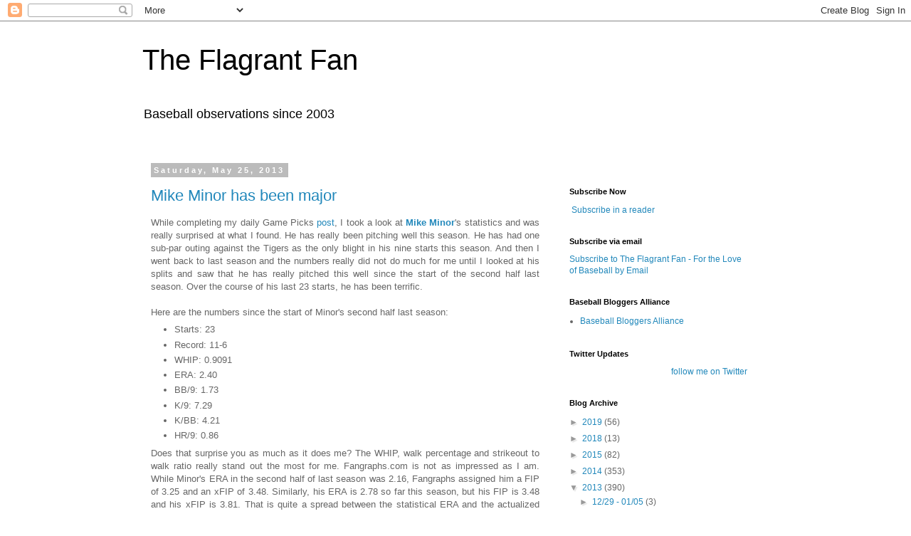

--- FILE ---
content_type: text/html; charset=UTF-8
request_url: https://passion4baseball.blogspot.com/2013_05_19_archive.html
body_size: 43562
content:
<!DOCTYPE html>
<html class='v2' dir='ltr' lang='en'>
<head>
<link href='https://www.blogger.com/static/v1/widgets/335934321-css_bundle_v2.css' rel='stylesheet' type='text/css'/>
<meta content='width=1100' name='viewport'/>
<meta content='text/html; charset=UTF-8' http-equiv='Content-Type'/>
<meta content='blogger' name='generator'/>
<link href='https://passion4baseball.blogspot.com/favicon.ico' rel='icon' type='image/x-icon'/>
<link href='http://passion4baseball.blogspot.com/2013_05_19_archive.html' rel='canonical'/>
<link rel="alternate" type="application/atom+xml" title="The Flagrant Fan - Atom" href="https://passion4baseball.blogspot.com/feeds/posts/default" />
<link rel="alternate" type="application/rss+xml" title="The Flagrant Fan - RSS" href="https://passion4baseball.blogspot.com/feeds/posts/default?alt=rss" />
<link rel="service.post" type="application/atom+xml" title="The Flagrant Fan - Atom" href="https://www.blogger.com/feeds/5132588/posts/default" />
<!--Can't find substitution for tag [blog.ieCssRetrofitLinks]-->
<meta content='http://passion4baseball.blogspot.com/2013_05_19_archive.html' property='og:url'/>
<meta content='The Flagrant Fan' property='og:title'/>
<meta content='Baseball observations since 2003' property='og:description'/>
<title>The Flagrant Fan: 05/19/2013 - 05/26/2013</title>
<style id='page-skin-1' type='text/css'><!--
/*
-----------------------------------------------
Blogger Template Style
Name:     Simple
Designer: Blogger
URL:      www.blogger.com
----------------------------------------------- */
/* Content
----------------------------------------------- */
body {
font: normal normal 12px 'Trebuchet MS', Trebuchet, Verdana, sans-serif;
color: #666666;
background: #ffffff none repeat scroll top left;
padding: 0 0 0 0;
}
html body .region-inner {
min-width: 0;
max-width: 100%;
width: auto;
}
h2 {
font-size: 22px;
}
a:link {
text-decoration:none;
color: #2288bb;
}
a:visited {
text-decoration:none;
color: #888888;
}
a:hover {
text-decoration:underline;
color: #33aaff;
}
.body-fauxcolumn-outer .fauxcolumn-inner {
background: transparent none repeat scroll top left;
_background-image: none;
}
.body-fauxcolumn-outer .cap-top {
position: absolute;
z-index: 1;
height: 400px;
width: 100%;
}
.body-fauxcolumn-outer .cap-top .cap-left {
width: 100%;
background: transparent none repeat-x scroll top left;
_background-image: none;
}
.content-outer {
-moz-box-shadow: 0 0 0 rgba(0, 0, 0, .15);
-webkit-box-shadow: 0 0 0 rgba(0, 0, 0, .15);
-goog-ms-box-shadow: 0 0 0 #333333;
box-shadow: 0 0 0 rgba(0, 0, 0, .15);
margin-bottom: 1px;
}
.content-inner {
padding: 10px 40px;
}
.content-inner {
background-color: #ffffff;
}
/* Header
----------------------------------------------- */
.header-outer {
background: transparent none repeat-x scroll 0 -400px;
_background-image: none;
}
.Header h1 {
font: normal normal 40px 'Trebuchet MS',Trebuchet,Verdana,sans-serif;
color: #000000;
text-shadow: 0 0 0 rgba(0, 0, 0, .2);
}
.Header h1 a {
color: #000000;
}
.Header .description {
font-size: 18px;
color: #000000;
}
.header-inner .Header .titlewrapper {
padding: 22px 0;
}
.header-inner .Header .descriptionwrapper {
padding: 0 0;
}
/* Tabs
----------------------------------------------- */
.tabs-inner .section:first-child {
border-top: 0 solid #dddddd;
}
.tabs-inner .section:first-child ul {
margin-top: -1px;
border-top: 1px solid #dddddd;
border-left: 1px solid #dddddd;
border-right: 1px solid #dddddd;
}
.tabs-inner .widget ul {
background: transparent none repeat-x scroll 0 -800px;
_background-image: none;
border-bottom: 1px solid #dddddd;
margin-top: 0;
margin-left: -30px;
margin-right: -30px;
}
.tabs-inner .widget li a {
display: inline-block;
padding: .6em 1em;
font: normal normal 12px 'Trebuchet MS', Trebuchet, Verdana, sans-serif;
color: #000000;
border-left: 1px solid #ffffff;
border-right: 1px solid #dddddd;
}
.tabs-inner .widget li:first-child a {
border-left: none;
}
.tabs-inner .widget li.selected a, .tabs-inner .widget li a:hover {
color: #000000;
background-color: #eeeeee;
text-decoration: none;
}
/* Columns
----------------------------------------------- */
.main-outer {
border-top: 0 solid transparent;
}
.fauxcolumn-left-outer .fauxcolumn-inner {
border-right: 1px solid transparent;
}
.fauxcolumn-right-outer .fauxcolumn-inner {
border-left: 1px solid transparent;
}
/* Headings
----------------------------------------------- */
div.widget > h2,
div.widget h2.title {
margin: 0 0 1em 0;
font: normal bold 11px 'Trebuchet MS',Trebuchet,Verdana,sans-serif;
color: #000000;
}
/* Widgets
----------------------------------------------- */
.widget .zippy {
color: #999999;
text-shadow: 2px 2px 1px rgba(0, 0, 0, .1);
}
.widget .popular-posts ul {
list-style: none;
}
/* Posts
----------------------------------------------- */
h2.date-header {
font: normal bold 11px Arial, Tahoma, Helvetica, FreeSans, sans-serif;
}
.date-header span {
background-color: #bbbbbb;
color: #ffffff;
padding: 0.4em;
letter-spacing: 3px;
margin: inherit;
}
.main-inner {
padding-top: 35px;
padding-bottom: 65px;
}
.main-inner .column-center-inner {
padding: 0 0;
}
.main-inner .column-center-inner .section {
margin: 0 1em;
}
.post {
margin: 0 0 45px 0;
}
h3.post-title, .comments h4 {
font: normal normal 22px 'Trebuchet MS',Trebuchet,Verdana,sans-serif;
margin: .75em 0 0;
}
.post-body {
font-size: 110%;
line-height: 1.4;
position: relative;
}
.post-body img, .post-body .tr-caption-container, .Profile img, .Image img,
.BlogList .item-thumbnail img {
padding: 2px;
background: #ffffff;
border: 1px solid #eeeeee;
-moz-box-shadow: 1px 1px 5px rgba(0, 0, 0, .1);
-webkit-box-shadow: 1px 1px 5px rgba(0, 0, 0, .1);
box-shadow: 1px 1px 5px rgba(0, 0, 0, .1);
}
.post-body img, .post-body .tr-caption-container {
padding: 5px;
}
.post-body .tr-caption-container {
color: #666666;
}
.post-body .tr-caption-container img {
padding: 0;
background: transparent;
border: none;
-moz-box-shadow: 0 0 0 rgba(0, 0, 0, .1);
-webkit-box-shadow: 0 0 0 rgba(0, 0, 0, .1);
box-shadow: 0 0 0 rgba(0, 0, 0, .1);
}
.post-header {
margin: 0 0 1.5em;
line-height: 1.6;
font-size: 90%;
}
.post-footer {
margin: 20px -2px 0;
padding: 5px 10px;
color: #666666;
background-color: #eeeeee;
border-bottom: 1px solid #eeeeee;
line-height: 1.6;
font-size: 90%;
}
#comments .comment-author {
padding-top: 1.5em;
border-top: 1px solid transparent;
background-position: 0 1.5em;
}
#comments .comment-author:first-child {
padding-top: 0;
border-top: none;
}
.avatar-image-container {
margin: .2em 0 0;
}
#comments .avatar-image-container img {
border: 1px solid #eeeeee;
}
/* Comments
----------------------------------------------- */
.comments .comments-content .icon.blog-author {
background-repeat: no-repeat;
background-image: url([data-uri]);
}
.comments .comments-content .loadmore a {
border-top: 1px solid #999999;
border-bottom: 1px solid #999999;
}
.comments .comment-thread.inline-thread {
background-color: #eeeeee;
}
.comments .continue {
border-top: 2px solid #999999;
}
/* Accents
---------------------------------------------- */
.section-columns td.columns-cell {
border-left: 1px solid transparent;
}
.blog-pager {
background: transparent url(//www.blogblog.com/1kt/simple/paging_dot.png) repeat-x scroll top center;
}
.blog-pager-older-link, .home-link,
.blog-pager-newer-link {
background-color: #ffffff;
padding: 5px;
}
.footer-outer {
border-top: 1px dashed #bbbbbb;
}
/* Mobile
----------------------------------------------- */
body.mobile  {
background-size: auto;
}
.mobile .body-fauxcolumn-outer {
background: transparent none repeat scroll top left;
}
.mobile .body-fauxcolumn-outer .cap-top {
background-size: 100% auto;
}
.mobile .content-outer {
-webkit-box-shadow: 0 0 3px rgba(0, 0, 0, .15);
box-shadow: 0 0 3px rgba(0, 0, 0, .15);
}
.mobile .tabs-inner .widget ul {
margin-left: 0;
margin-right: 0;
}
.mobile .post {
margin: 0;
}
.mobile .main-inner .column-center-inner .section {
margin: 0;
}
.mobile .date-header span {
padding: 0.1em 10px;
margin: 0 -10px;
}
.mobile h3.post-title {
margin: 0;
}
.mobile .blog-pager {
background: transparent none no-repeat scroll top center;
}
.mobile .footer-outer {
border-top: none;
}
.mobile .main-inner, .mobile .footer-inner {
background-color: #ffffff;
}
.mobile-index-contents {
color: #666666;
}
.mobile-link-button {
background-color: #2288bb;
}
.mobile-link-button a:link, .mobile-link-button a:visited {
color: #ffffff;
}
.mobile .tabs-inner .section:first-child {
border-top: none;
}
.mobile .tabs-inner .PageList .widget-content {
background-color: #eeeeee;
color: #000000;
border-top: 1px solid #dddddd;
border-bottom: 1px solid #dddddd;
}
.mobile .tabs-inner .PageList .widget-content .pagelist-arrow {
border-left: 1px solid #dddddd;
}

--></style>
<style id='template-skin-1' type='text/css'><!--
body {
min-width: 960px;
}
.content-outer, .content-fauxcolumn-outer, .region-inner {
min-width: 960px;
max-width: 960px;
_width: 960px;
}
.main-inner .columns {
padding-left: 0;
padding-right: 310px;
}
.main-inner .fauxcolumn-center-outer {
left: 0;
right: 310px;
/* IE6 does not respect left and right together */
_width: expression(this.parentNode.offsetWidth -
parseInt("0") -
parseInt("310px") + 'px');
}
.main-inner .fauxcolumn-left-outer {
width: 0;
}
.main-inner .fauxcolumn-right-outer {
width: 310px;
}
.main-inner .column-left-outer {
width: 0;
right: 100%;
margin-left: -0;
}
.main-inner .column-right-outer {
width: 310px;
margin-right: -310px;
}
#layout {
min-width: 0;
}
#layout .content-outer {
min-width: 0;
width: 800px;
}
#layout .region-inner {
min-width: 0;
width: auto;
}
body#layout div.add_widget {
padding: 8px;
}
body#layout div.add_widget a {
margin-left: 32px;
}
--></style>
<link href='https://www.blogger.com/dyn-css/authorization.css?targetBlogID=5132588&amp;zx=9e440caa-9b49-404b-8f45-cc36bc6427ab' media='none' onload='if(media!=&#39;all&#39;)media=&#39;all&#39;' rel='stylesheet'/><noscript><link href='https://www.blogger.com/dyn-css/authorization.css?targetBlogID=5132588&amp;zx=9e440caa-9b49-404b-8f45-cc36bc6427ab' rel='stylesheet'/></noscript>
<meta name='google-adsense-platform-account' content='ca-host-pub-1556223355139109'/>
<meta name='google-adsense-platform-domain' content='blogspot.com'/>

<!-- data-ad-client=ca-pub-6405637228339430 -->

</head>
<body class='loading variant-simplysimple'>
<div class='navbar section' id='navbar' name='Navbar'><div class='widget Navbar' data-version='1' id='Navbar1'><script type="text/javascript">
    function setAttributeOnload(object, attribute, val) {
      if(window.addEventListener) {
        window.addEventListener('load',
          function(){ object[attribute] = val; }, false);
      } else {
        window.attachEvent('onload', function(){ object[attribute] = val; });
      }
    }
  </script>
<div id="navbar-iframe-container"></div>
<script type="text/javascript" src="https://apis.google.com/js/platform.js"></script>
<script type="text/javascript">
      gapi.load("gapi.iframes:gapi.iframes.style.bubble", function() {
        if (gapi.iframes && gapi.iframes.getContext) {
          gapi.iframes.getContext().openChild({
              url: 'https://www.blogger.com/navbar/5132588?origin\x3dhttps://passion4baseball.blogspot.com',
              where: document.getElementById("navbar-iframe-container"),
              id: "navbar-iframe"
          });
        }
      });
    </script><script type="text/javascript">
(function() {
var script = document.createElement('script');
script.type = 'text/javascript';
script.src = '//pagead2.googlesyndication.com/pagead/js/google_top_exp.js';
var head = document.getElementsByTagName('head')[0];
if (head) {
head.appendChild(script);
}})();
</script>
</div></div>
<div class='body-fauxcolumns'>
<div class='fauxcolumn-outer body-fauxcolumn-outer'>
<div class='cap-top'>
<div class='cap-left'></div>
<div class='cap-right'></div>
</div>
<div class='fauxborder-left'>
<div class='fauxborder-right'></div>
<div class='fauxcolumn-inner'>
</div>
</div>
<div class='cap-bottom'>
<div class='cap-left'></div>
<div class='cap-right'></div>
</div>
</div>
</div>
<div class='content'>
<div class='content-fauxcolumns'>
<div class='fauxcolumn-outer content-fauxcolumn-outer'>
<div class='cap-top'>
<div class='cap-left'></div>
<div class='cap-right'></div>
</div>
<div class='fauxborder-left'>
<div class='fauxborder-right'></div>
<div class='fauxcolumn-inner'>
</div>
</div>
<div class='cap-bottom'>
<div class='cap-left'></div>
<div class='cap-right'></div>
</div>
</div>
</div>
<div class='content-outer'>
<div class='content-cap-top cap-top'>
<div class='cap-left'></div>
<div class='cap-right'></div>
</div>
<div class='fauxborder-left content-fauxborder-left'>
<div class='fauxborder-right content-fauxborder-right'></div>
<div class='content-inner'>
<header>
<div class='header-outer'>
<div class='header-cap-top cap-top'>
<div class='cap-left'></div>
<div class='cap-right'></div>
</div>
<div class='fauxborder-left header-fauxborder-left'>
<div class='fauxborder-right header-fauxborder-right'></div>
<div class='region-inner header-inner'>
<div class='header section' id='header' name='Header'><div class='widget Header' data-version='1' id='Header1'>
<div id='header-inner'>
<div class='titlewrapper'>
<h1 class='title'>
<a href='https://passion4baseball.blogspot.com/'>
The Flagrant Fan
</a>
</h1>
</div>
<div class='descriptionwrapper'>
<p class='description'><span>Baseball observations since 2003</span></p>
</div>
</div>
</div></div>
</div>
</div>
<div class='header-cap-bottom cap-bottom'>
<div class='cap-left'></div>
<div class='cap-right'></div>
</div>
</div>
</header>
<div class='tabs-outer'>
<div class='tabs-cap-top cap-top'>
<div class='cap-left'></div>
<div class='cap-right'></div>
</div>
<div class='fauxborder-left tabs-fauxborder-left'>
<div class='fauxborder-right tabs-fauxborder-right'></div>
<div class='region-inner tabs-inner'>
<div class='tabs section' id='crosscol' name='Cross-Column'><div class='widget HTML' data-version='1' id='HTML1'>
<div class='widget-content'>
<!-- YB The Flagrant Fan -->
<script type="text/javascript">
  var ord = window.ord || Math.floor(Math.random() * 1e16);
  document.write('<script type="text/javascript" src="http://ad.doubleclick.net/N5702/adj/yb.theflagrantfan;sz=728x90;ord=' + ord + '?"><\/script>');
</script>
<noscript>
<a href="http://ad.doubleclick.net/N5702/jump/yb.theflagrantfan;sz=728x90;ord=[timestamp]?">
<img src="https://lh3.googleusercontent.com/blogger_img_proxy/AEn0k_s1HbU6BUVT27LCYbLULcYCP1-LPl2XsiotwLfyH4e7iqqNBe6sj-ie30ttKKDlioXqffEA3srNxtuTVMl6ZeXQWc5SFkAsqK3I1h1a0I1wHwGiJ3nBMDIQC_SSyc8di-hHmgMA2G3aK3CeyZR24cSe=s0-d" width="728" height="90">
</a>
</noscript>
</div>
<div class='clear'></div>
</div></div>
<div class='tabs no-items section' id='crosscol-overflow' name='Cross-Column 2'></div>
</div>
</div>
<div class='tabs-cap-bottom cap-bottom'>
<div class='cap-left'></div>
<div class='cap-right'></div>
</div>
</div>
<div class='main-outer'>
<div class='main-cap-top cap-top'>
<div class='cap-left'></div>
<div class='cap-right'></div>
</div>
<div class='fauxborder-left main-fauxborder-left'>
<div class='fauxborder-right main-fauxborder-right'></div>
<div class='region-inner main-inner'>
<div class='columns fauxcolumns'>
<div class='fauxcolumn-outer fauxcolumn-center-outer'>
<div class='cap-top'>
<div class='cap-left'></div>
<div class='cap-right'></div>
</div>
<div class='fauxborder-left'>
<div class='fauxborder-right'></div>
<div class='fauxcolumn-inner'>
</div>
</div>
<div class='cap-bottom'>
<div class='cap-left'></div>
<div class='cap-right'></div>
</div>
</div>
<div class='fauxcolumn-outer fauxcolumn-left-outer'>
<div class='cap-top'>
<div class='cap-left'></div>
<div class='cap-right'></div>
</div>
<div class='fauxborder-left'>
<div class='fauxborder-right'></div>
<div class='fauxcolumn-inner'>
</div>
</div>
<div class='cap-bottom'>
<div class='cap-left'></div>
<div class='cap-right'></div>
</div>
</div>
<div class='fauxcolumn-outer fauxcolumn-right-outer'>
<div class='cap-top'>
<div class='cap-left'></div>
<div class='cap-right'></div>
</div>
<div class='fauxborder-left'>
<div class='fauxborder-right'></div>
<div class='fauxcolumn-inner'>
</div>
</div>
<div class='cap-bottom'>
<div class='cap-left'></div>
<div class='cap-right'></div>
</div>
</div>
<!-- corrects IE6 width calculation -->
<div class='columns-inner'>
<div class='column-center-outer'>
<div class='column-center-inner'>
<div class='main section' id='main' name='Main'><div class='widget Blog' data-version='1' id='Blog1'>
<div class='blog-posts hfeed'>

          <div class="date-outer">
        
<h2 class='date-header'><span>Saturday, May 25, 2013</span></h2>

          <div class="date-posts">
        
<div class='post-outer'>
<div class='post hentry uncustomized-post-template' itemprop='blogPost' itemscope='itemscope' itemtype='http://schema.org/BlogPosting'>
<meta content='5132588' itemprop='blogId'/>
<meta content='6756041118959678796' itemprop='postId'/>
<a name='6756041118959678796'></a>
<h3 class='post-title entry-title' itemprop='name'>
<a href='https://passion4baseball.blogspot.com/2013/05/mike-minor-has-been-major.html'>Mike Minor has been major</a>
</h3>
<div class='post-header'>
<div class='post-header-line-1'></div>
</div>
<div class='post-body entry-content' id='post-body-6756041118959678796' itemprop='description articleBody'>
<div style="text-align: justify;">
While completing my daily Game Picks <a href="http://passion4baseball.blogspot.com/2013/05/mlb-game-picks-saturday-may-25-2013.html" target="_blank">post</a>, I took a look at <strong><a href="http://www.baseball-reference.com/players/m/minormi01.shtml?utm_campaign=Linker&amp;utm_source=direct&amp;utm_medium=linker-www.blogger.com" target="_blank">Mike  Minor</a></strong>'s statistics and was really surprised at what I found. He has really been pitching well this season. He has had one sub-par outing against the Tigers as the only blight in his nine starts this season. And then I went back to last season and the numbers really did not do much for me until I looked at his splits and saw that he has really pitched this well since the start of the second half last season. Over the course of his last 23 starts, he has been terrific.</div>
<div style="text-align: justify;">
<br /></div>
<div style="text-align: justify;">
Here are the numbers since the start of Minor's second half last season:</div>
<ul>
<li style="text-align: justify;">Starts: 23</li>
<li style="text-align: justify;">Record: 11-6</li>
<li style="text-align: justify;">WHIP: 0.9091</li>
<li style="text-align: justify;">ERA: 2.40</li>
<li style="text-align: justify;">BB/9: 1.73</li>
<li style="text-align: justify;">K/9: 7.29</li>
<li style="text-align: justify;">K/BB: 4.21</li>
<li style="text-align: justify;">HR/9: 0.86</li>
</ul>
<div style="text-align: justify;">
Does that surprise you as much as it does me? The WHIP, walk percentage and strikeout to walk ratio really stand out the most for me. Fangraphs.com is not as impressed as I am. While Minor's ERA in the second half of last season was 2.16, Fangraphs assigned him a FIP of 3.25 and an xFIP of 3.48. Similarly, his ERA is 2.78 so far this season, but his FIP is 3.48 and his xFIP is 3.81. That is quite a spread between the statistical ERA and the actualized numbers.</div>
<div style="text-align: justify;">
<br /></div>
<div style="text-align: justify;">
Part of that is a low BABIP. And while it is true that Minor's balls in play have resulted in a puny amount of safeties, he has sustained that over 23 starts now. His BABIP in the second half last season was .227 and his BABIP this season is .240. I can see how that seems unsustainable. But he has managed to carry that low a BABIP for 23 starts now. That cannot all be luck.</div>
<div style="text-align: justify;">
<br /></div>
<div style="text-align: justify;">
Minor is a fly ball pitcher. And he does seem to be beating the odds a little bit if you consider his splits on batted ball trajectories. For example, on fly balls this season, the Major League average is a .197 batting average and a .769 OPS. The batting average is offset by the number of homers to pump up the slugging percentage. Yet, Minor's splits show a batting average of just .134 on fly balls with an OPS of .578. And Minor's OPS when batters hit line drives against him are also much lower than the league average.</div>
<div style="text-align: justify;">
<br /></div>
<div style="text-align: justify;">
It has always been difficult for me to figure out that equation. Is Minor just lucky here? Or is he somehow inducing weak contact that gets him more outs? This is why I am not a sabermatrician as such things are beyond my grasp. Suffice it to say that Minor has a prolonged streak of way lower than normal BABIPs and way lower OPS figures against his fly balls than what is normal.</div>
<div style="text-align: justify;">
<br /></div>
<div style="text-align: justify;">
What else can we glean from Minor's numbers? Several things. His first pitch strike rate is the highest of his career at a very good 64.7% and tied for nineteenth best among all starters. His zone percentage, or the amount of his pitches in the strike zone are the highest of his career. His swinging strike percentage is his highest in the last three seasons and what I like best is that his pace is a full second and a half faster than last year. He is also inducing batters to swing at pitches outside the strikezone at a higher percentage than the last two seasons.</div>
<div style="text-align: justify;">
<br /></div>
<div style="text-align: justify;">
The pace and the first pitch strike percentage show me a pitcher who has gained confidence and is rocking back and firing. And it seems to be working out for him.</div>
<div style="text-align: justify;">
<br /></div>
<div style="text-align: justify;">
I do not know if Mike  Minor's numbers can hold up. He is beating the odds on his fly balls and his homers per nine would seem to at some point regress back to previous numbers. But he has been doing this now for 23 starts and that seems to give pause to the regression aggression one would normally feel. What is known is that he is still only 25 years old and gives every indication that he is learning his craft and has a bright future.
</div>
<div style='clear: both;'></div>
</div>
<div class='post-footer'>
<div class='post-footer-line post-footer-line-1'>
<span class='post-author vcard'>
Posted by
<span class='fn' itemprop='author' itemscope='itemscope' itemtype='http://schema.org/Person'>
<meta content='https://www.blogger.com/profile/02313204947130235560' itemprop='url'/>
<a class='g-profile' href='https://www.blogger.com/profile/02313204947130235560' rel='author' title='author profile'>
<span itemprop='name'>William J. Tasker</span>
</a>
</span>
</span>
<span class='post-timestamp'>
at
<meta content='http://passion4baseball.blogspot.com/2013/05/mike-minor-has-been-major.html' itemprop='url'/>
<a class='timestamp-link' href='https://passion4baseball.blogspot.com/2013/05/mike-minor-has-been-major.html' rel='bookmark' title='permanent link'><abbr class='published' itemprop='datePublished' title='2013-05-25T09:13:00-04:00'>9:13 AM</abbr></a>
</span>
<span class='post-comment-link'>
<a class='comment-link' href='https://www.blogger.com/comment/fullpage/post/5132588/6756041118959678796' onclick=''>
No comments:
  </a>
</span>
<span class='post-icons'>
<span class='item-action'>
<a href='https://www.blogger.com/email-post/5132588/6756041118959678796' title='Email Post'>
<img alt='' class='icon-action' height='13' src='https://resources.blogblog.com/img/icon18_email.gif' width='18'/>
</a>
</span>
</span>
<div class='post-share-buttons goog-inline-block'>
<a class='goog-inline-block share-button sb-email' href='https://www.blogger.com/share-post.g?blogID=5132588&postID=6756041118959678796&target=email' target='_blank' title='Email This'><span class='share-button-link-text'>Email This</span></a><a class='goog-inline-block share-button sb-blog' href='https://www.blogger.com/share-post.g?blogID=5132588&postID=6756041118959678796&target=blog' onclick='window.open(this.href, "_blank", "height=270,width=475"); return false;' target='_blank' title='BlogThis!'><span class='share-button-link-text'>BlogThis!</span></a><a class='goog-inline-block share-button sb-twitter' href='https://www.blogger.com/share-post.g?blogID=5132588&postID=6756041118959678796&target=twitter' target='_blank' title='Share to X'><span class='share-button-link-text'>Share to X</span></a><a class='goog-inline-block share-button sb-facebook' href='https://www.blogger.com/share-post.g?blogID=5132588&postID=6756041118959678796&target=facebook' onclick='window.open(this.href, "_blank", "height=430,width=640"); return false;' target='_blank' title='Share to Facebook'><span class='share-button-link-text'>Share to Facebook</span></a><a class='goog-inline-block share-button sb-pinterest' href='https://www.blogger.com/share-post.g?blogID=5132588&postID=6756041118959678796&target=pinterest' target='_blank' title='Share to Pinterest'><span class='share-button-link-text'>Share to Pinterest</span></a>
</div>
</div>
<div class='post-footer-line post-footer-line-2'>
<span class='post-labels'>
Labels:
<a href='https://passion4baseball.blogspot.com/search/label/Atlanta%20Braves.' rel='tag'>Atlanta Braves.</a>,
<a href='https://passion4baseball.blogspot.com/search/label/Mike%20Minor' rel='tag'>Mike Minor</a>
</span>
</div>
<div class='post-footer-line post-footer-line-3'>
<span class='post-location'>
</span>
</div>
</div>
</div>
</div>
<div class='post-outer'>
<div class='post hentry uncustomized-post-template' itemprop='blogPost' itemscope='itemscope' itemtype='http://schema.org/BlogPosting'>
<meta content='5132588' itemprop='blogId'/>
<meta content='3122345832649451219' itemprop='postId'/>
<a name='3122345832649451219'></a>
<h3 class='post-title entry-title' itemprop='name'>
<a href='https://passion4baseball.blogspot.com/2013/05/mlb-game-picks-saturday-may-25-2013.html'>MLB Game Picks - Saturday: May 25, 2013</a>
</h3>
<div class='post-header'>
<div class='post-header-line-1'></div>
</div>
<div class='post-body entry-content' id='post-body-3122345832649451219' itemprop='description articleBody'>
<div style="text-align: justify;">
The game last night between the Yankees and Rays typified the night. The Yankees won the game but lost <strong><a href="http://www.baseball-reference.com/players/g/grandcu01.shtml?utm_campaign=Linker&amp;utm_source=direct&amp;utm_medium=linker-www.blogger.com" target="_blank">Curtis  Granderson</a></strong> again with another broken bone from getting hit by a pitch. Yesterday's picks could not escape bad news that followed good news. Plus it was incomplete with the Braves - Mets game suspended due to weather. Thus the day will remain incomplete until that game is finished. If the Braves win, the day will be, 10-5. If not, then 9-6.</div>
<div style="text-align: justify;">
<br /></div>
<div style="text-align: justify;">
I can relate to the weather thing. It started to rain here on Monday and has rained every day this week and is supposed to rain all bloody weekend. When did I move to Seattle and how can I get back?</div>
<div style="text-align: justify;">
<br /></div>
<div style="text-align: justify;">
Here are Saturday's picks:</div>
<br />
<ul>
<li style="text-align: justify;"><u>The Braves over the <b>Mets</b></u>: How many people are aware of the season <strong><a href="http://www.baseball-reference.com/players/m/minormi01.shtml?utm_campaign=Linker&amp;utm_source=direct&amp;utm_medium=linker-www.blogger.com" target="_blank">Mike  Minor</a></strong> is having? His WHIP is under one and his only sub-par start this season was against the Tigers. He should be better than <strong><a href="http://www.baseball-reference.com/players/g/geedi01.shtml?utm_campaign=Linker&amp;utm_source=direct&amp;utm_medium=linker-www.blogger.com" target="_blank">Dillon  Gee</a></strong>. The other factor in this game is whether the bullpens will be all sapped out if the teams complete the suspended game first.</li>
<li style="text-align: justify;"><u>The <b>Blue Jays</b> over the Orioles</u>: This outcome all depends on how well <strong><a href="http://www.baseball-reference.com/players/d/dicker.01.shtml?utm_campaign=Linker&amp;utm_source=direct&amp;utm_medium=linker-www.blogger.com" target="_blank">R.A.  Dickey</a></strong> pitches. The Blue Jays will score, as they have been killing the ball and get to tee it up against <strong><a href="http://www.baseball-reference.com/player_search.cgi?results=garcifr03,garcifr01&amp;utm_campaign=Linker&amp;utm_source=direct&amp;utm_medium=linker-www.blogger.com" target="_blank">Freddy  Garcia</a></strong>. If Dickey can hold back the hard-hitting Orioles just a little bit, the Blue Jays win. I like their chances.</li>
<li style="text-align: justify;"><u>The <b>Red Sox</b> over the Indians</u>: <strong><a href="http://www.baseball-reference.com/players/l/lestejo01.shtml?utm_campaign=Linker&amp;utm_source=direct&amp;utm_medium=linker-www.blogger.com" target="_blank">Jon  Lester</a></strong>'s last couple of starts have me a bit concerned that he is falling back to last year's patterns. But I think they are just blips and he will pitch a good game today. <strong><a href="http://www.baseball-reference.com/players/k/kazmisc01.shtml?utm_campaign=Linker&amp;utm_source=direct&amp;utm_medium=linker-www.blogger.com" target="_blank">Scott  Kazmir</a></strong> could shut the Red Sox down. But he probably will not.</li>
<li style="text-align: justify;"><u>The <b>Royals </b>over the Angels</u>: There is so much to consider in this game. First, the Angels have caught fire. And they are winning left and right. But, they have <strong><a href="http://www.baseball-reference.com/players/b/bucknbi02.shtml?utm_campaign=Linker&amp;utm_source=direct&amp;utm_medium=linker-www.blogger.com" target="_blank">Billy  Buckner</a></strong> slated to start today and he has not pitched in the Majors since 2010. His minor league numbers are not promising. He has always lacked command and is homer prone. Then, there is the Royals, who have really hit the skids lately. They are flat and lifeless. But <strong><a href="http://www.baseball-reference.com/players/g/guthrje01.shtml?utm_campaign=Linker&amp;utm_source=direct&amp;utm_medium=linker-www.blogger.com" target="_blank">Jeremy  Guthrie</a></strong> always give them a chance to win. Oy.</li>
<li style="text-align: justify;"><u>The <b>Giants </b>over the Rockies</u>: I am going against the odds here because the game is actually determined on the field. The Rockies have had the best of the Giants so far. And <strong><a href="http://www.baseball-reference.com/players/n/nicasju01.shtml?utm_campaign=Linker&amp;utm_source=direct&amp;utm_medium=linker-www.blogger.com" target="_blank">Juan  Nicasio</a></strong> is a pretty decent pitcher. But <strong><a href="http://www.baseball-reference.com/players/z/zitoba01.shtml?utm_campaign=Linker&amp;utm_source=direct&amp;utm_medium=linker-www.blogger.com" target="_blank">Barry  Zito</a></strong> got his bad start out of the way and can now bamboozle the Rockies for six or seven. The Giants are too tight a team to get rolled over the entire series.</li>
<li style="text-align: justify;"><u>The <b>Tigers </b>over the Twins</u>: It is really kind of sad that every pitcher the Twins can call upon is exactly the same--high contact, no strikeout guys. Someday, they will actually get some real arms. <strong><a href="http://www.baseball-reference.com/players/w/waltepj01.shtml?utm_campaign=Linker&amp;utm_source=direct&amp;utm_medium=linker-www.blogger.com" target="_blank">P.J.  Walters</a></strong> is not it. <strong><a href="http://www.baseball-reference.com/players/f/fistedo01.shtml?utm_campaign=Linker&amp;utm_source=direct&amp;utm_medium=linker-www.blogger.com" target="_blank">Doug  Fister</a></strong> with the win.</li>
<li style="text-align: justify;"><u>The <b>Reds </b>over the Cubs</u>: Yes, <strong><a href="http://www.baseball-reference.com/players/w/woodtr01.shtml?utm_campaign=Linker&amp;utm_source=direct&amp;utm_medium=linker-www.blogger.com" target="_blank">Travis  Wood</a></strong> is having a good season. Yes, the Cubs are playing pretty well...for them. But picking against the Reds at home is pretty dicey. <strong><a href="http://www.baseball-reference.com/players/b/baileho02.shtml?utm_campaign=Linker&amp;utm_source=direct&amp;utm_medium=linker-www.blogger.com" target="_blank">Homer  Bailey</a></strong> really has not gotten untracked yet this season. It is time.</li>
<li style="text-align: justify;"><u>The Pirates over the <b>Brewers</b></u>: The odds are saying the Brewers win this game. I am not liking <strong><a href="http://www.baseball-reference.com/players/f/fiersmi01.shtml?utm_campaign=Linker&amp;utm_source=direct&amp;utm_medium=linker-www.blogger.com" target="_blank">Mike  Fiers</a></strong> as the Brewers' starter. He is the true definition of a BABIP pitcher with few strikeouts. Everything has to go right in order for him to win. On the other hand, the Pirates just do not hit very much and have to hope <strong><a href="http://www.baseball-reference.com/players/l/lockeje01.shtml?utm_campaign=Linker&amp;utm_source=direct&amp;utm_medium=linker-www.blogger.com" target="_blank">Jeff  Locke</a></strong> can shut down the Brewers. Maybe the odds were right. We will see.</li>
<li style="text-align: justify;"><u>The <b>White Sox</b> over the Marlins</u>: The White Sox tried very hard to give the Marlins a win yesterday and the Marlins just could not do it. There seems to be no shot for the Fish to win today. <strong><a href="http://www.baseball-reference.com/players/p/peavyja01.shtml?utm_campaign=Linker&amp;utm_source=direct&amp;utm_medium=linker-www.blogger.com" target="_blank">Jake  Peavy</a></strong> goes against the needs-to-be-traded <strong><a href="http://www.baseball-reference.com/players/n/nolasri01.shtml?utm_campaign=Linker&amp;utm_source=direct&amp;utm_medium=linker-www.blogger.com" target="_blank">Ricky  Nolasco</a></strong>.</li>
<li style="text-align: justify;"><u>The Athletics over the <b>Astros</b></u>: That game last night was a heart-breaker for the Astros. But that is what happens to bad teams. <strong><a href="http://www.baseball-reference.com/players/h/harrelu01.shtml?utm_campaign=Linker&amp;utm_source=direct&amp;utm_medium=linker-www.blogger.com" target="_blank">Lucas  Harrell</a></strong> could keep the Astros in this one, but give <strong><a href="http://www.baseball-reference.com/players/g/griffaj01.shtml?utm_campaign=Linker&amp;utm_source=direct&amp;utm_medium=linker-www.blogger.com" target="_blank">A.J.  Griffin</a></strong> the edge for the win.</li>
<li style="text-align: justify;"><u>The <b>Nationals </b>over the Phillies:</u> Yeah, <strong><a href="http://www.baseball-reference.com/players/p/pettijo02.shtml?utm_campaign=Linker&amp;utm_source=direct&amp;utm_medium=linker-www.blogger.com" target="_blank">Jonathan  Pettibone</a></strong> is 3-0. But I just do not see it. His numbers do not fly off the charts for me. <strong><a href="http://www.baseball-reference.com/players/h/harenda01.shtml?utm_campaign=Linker&amp;utm_source=direct&amp;utm_medium=linker-www.blogger.com" target="_blank">Dan  Haren</a></strong> is a bit of a flier for the Nationals too. But he is the pick here.</li>
<li style="text-align: justify;"><u>The Cardinals over the <b>Dodgers</b></u>: I cannot see how <strong><a href="http://www.baseball-reference.com/players/m/mattido01.shtml?utm_campaign=Linker&amp;utm_source=direct&amp;utm_medium=linker-www.blogger.com" target="_blank">Don  Mattingly</a></strong> survives here. His team is dead in the water and now he has alienated <strong><a href="http://www.baseball-reference.com/players/e/ethiean01.shtml?utm_campaign=Linker&amp;utm_source=direct&amp;utm_medium=linker-www.blogger.com" target="_blank">Andre  Ethier</a></strong> who really was not having that bad a season. The Dodgers put up a real dud last night and <strong><a href="http://www.baseball-reference.com/players/l/lillyte01.shtml?utm_campaign=Linker&amp;utm_source=direct&amp;utm_medium=linker-www.blogger.com" target="_blank">Ted  Lilly</a></strong> will never inspire confidence. <strong><a href="http://www.baseball-reference.com/players/g/gastjo01.shtml?utm_campaign=Linker&amp;utm_source=direct&amp;utm_medium=linker-www.blogger.com" target="_blank">John  Gast</a></strong> is the wild card in all this.</li>
<li style="text-align: justify;"><u>The <b>Diamondbacks</b> over the Padres:</u> <strong><a href="http://www.baseball-reference.com/players/c/cashnan01.shtml?utm_campaign=Linker&amp;utm_source=direct&amp;utm_medium=linker-www.blogger.com" target="_blank">Andrew  Cashner</a></strong> has the ability and the arm to shut down the D-backs. But then the Padres have to score. <strong><a href="http://www.baseball-reference.com/players/m/mileywa01.shtml?utm_campaign=Linker&amp;utm_source=direct&amp;utm_medium=linker-www.blogger.com" target="_blank">Wade  Miley</a></strong> will do his best to make sure that does not happen.</li>
<li style="text-align: justify;"><u>The <b>Mariners </b>over the Rangers</u>: Picking against <strong><a href="http://www.baseball-reference.com/players/h/hernafe02.shtml?utm_campaign=Linker&amp;utm_source=direct&amp;utm_medium=linker-www.blogger.com" target="_blank">Felix  Hernandez</a></strong> at home just does not make sense. Granted, the M's have to score for him to win, but if they get a couple, he will make them hold up. <strong><a href="http://www.baseball-reference.com/players/h/hollade01.shtml?utm_campaign=Linker&amp;utm_source=direct&amp;utm_medium=linker-www.blogger.com" target="_blank">Derek  Holland</a></strong> goes for the Rangers. Hey! <strong><a href="http://www.baseball-reference.com/players/r/ryanbr01.shtml?utm_campaign=Linker&amp;utm_source=direct&amp;utm_medium=linker-www.blogger.com" target="_blank">Brendan  Ryan</a></strong>'s average is over .200!</li>
</ul>
<br />
<div style="text-align: justify;">
And the Game of the Day!</div>
<br />
<ul>
<li style="text-align: justify;"><u>The&nbsp;<b>Rays&nbsp;</b>over the Yankees</u>: The Rays have won every game that <strong><a href="http://www.baseball-reference.com/players/m/moorema02.shtml?utm_campaign=Linker&amp;utm_source=direct&amp;utm_medium=linker-www.blogger.com" target="_blank">Matt  Moore</a></strong> has started this season. How can you pick against that? Besides, he is left-handed and the Yankees' lineup against lefties is pathetic. Add in that <strong><a href="http://www.baseball-reference.com/players/n/nunovi01.shtml?utm_campaign=Linker&amp;utm_source=direct&amp;utm_medium=linker-www.blogger.com" target="_blank">Vidal  Nuno</a></strong> is starting for the Yankees and that seals the pick.</li>
</ul>
<br />
<div>
<div style="text-align: justify;">
Yesterday: 9-5 &nbsp;(still pending the suspended game)</div>
</div>
<div>
<div style="text-align: justify;">
Week: 42-34</div>
</div>
<div>
<div style="text-align: justify;">
Month: 181-135</div>
</div>
<div>
<div style="text-align: justify;">
Season: 410-299</div>
</div>
<div>
<div style="text-align: justify;">
Games of the Day: 35-18</div>
</div>
<div style="text-align: justify;">
<br /></div>
<div style="text-align: justify;">
<br /></div>
<div style='clear: both;'></div>
</div>
<div class='post-footer'>
<div class='post-footer-line post-footer-line-1'>
<span class='post-author vcard'>
Posted by
<span class='fn' itemprop='author' itemscope='itemscope' itemtype='http://schema.org/Person'>
<meta content='https://www.blogger.com/profile/02313204947130235560' itemprop='url'/>
<a class='g-profile' href='https://www.blogger.com/profile/02313204947130235560' rel='author' title='author profile'>
<span itemprop='name'>William J. Tasker</span>
</a>
</span>
</span>
<span class='post-timestamp'>
at
<meta content='http://passion4baseball.blogspot.com/2013/05/mlb-game-picks-saturday-may-25-2013.html' itemprop='url'/>
<a class='timestamp-link' href='https://passion4baseball.blogspot.com/2013/05/mlb-game-picks-saturday-may-25-2013.html' rel='bookmark' title='permanent link'><abbr class='published' itemprop='datePublished' title='2013-05-25T08:00:00-04:00'>8:00 AM</abbr></a>
</span>
<span class='post-comment-link'>
<a class='comment-link' href='https://www.blogger.com/comment/fullpage/post/5132588/3122345832649451219' onclick=''>
No comments:
  </a>
</span>
<span class='post-icons'>
<span class='item-action'>
<a href='https://www.blogger.com/email-post/5132588/3122345832649451219' title='Email Post'>
<img alt='' class='icon-action' height='13' src='https://resources.blogblog.com/img/icon18_email.gif' width='18'/>
</a>
</span>
</span>
<div class='post-share-buttons goog-inline-block'>
<a class='goog-inline-block share-button sb-email' href='https://www.blogger.com/share-post.g?blogID=5132588&postID=3122345832649451219&target=email' target='_blank' title='Email This'><span class='share-button-link-text'>Email This</span></a><a class='goog-inline-block share-button sb-blog' href='https://www.blogger.com/share-post.g?blogID=5132588&postID=3122345832649451219&target=blog' onclick='window.open(this.href, "_blank", "height=270,width=475"); return false;' target='_blank' title='BlogThis!'><span class='share-button-link-text'>BlogThis!</span></a><a class='goog-inline-block share-button sb-twitter' href='https://www.blogger.com/share-post.g?blogID=5132588&postID=3122345832649451219&target=twitter' target='_blank' title='Share to X'><span class='share-button-link-text'>Share to X</span></a><a class='goog-inline-block share-button sb-facebook' href='https://www.blogger.com/share-post.g?blogID=5132588&postID=3122345832649451219&target=facebook' onclick='window.open(this.href, "_blank", "height=430,width=640"); return false;' target='_blank' title='Share to Facebook'><span class='share-button-link-text'>Share to Facebook</span></a><a class='goog-inline-block share-button sb-pinterest' href='https://www.blogger.com/share-post.g?blogID=5132588&postID=3122345832649451219&target=pinterest' target='_blank' title='Share to Pinterest'><span class='share-button-link-text'>Share to Pinterest</span></a>
</div>
</div>
<div class='post-footer-line post-footer-line-2'>
<span class='post-labels'>
Labels:
<a href='https://passion4baseball.blogspot.com/search/label/A.J.%20Griffin' rel='tag'>A.J. Griffin</a>,
<a href='https://passion4baseball.blogspot.com/search/label/Barry%20Zito' rel='tag'>Barry Zito</a>,
<a href='https://passion4baseball.blogspot.com/search/label/Dan%20Haren' rel='tag'>Dan Haren</a>,
<a href='https://passion4baseball.blogspot.com/search/label/Felix%20Hernandez' rel='tag'>Felix Hernandez</a>,
<a href='https://passion4baseball.blogspot.com/search/label/John%20Gast' rel='tag'>John Gast</a>,
<a href='https://passion4baseball.blogspot.com/search/label/Jon%20Lester' rel='tag'>Jon Lester</a>,
<a href='https://passion4baseball.blogspot.com/search/label/Matt%20Moore' rel='tag'>Matt Moore</a>,
<a href='https://passion4baseball.blogspot.com/search/label/MLB%20Game%20Picks' rel='tag'>MLB Game Picks</a>,
<a href='https://passion4baseball.blogspot.com/search/label/Wade%20Miley' rel='tag'>Wade Miley</a>
</span>
</div>
<div class='post-footer-line post-footer-line-3'>
<span class='post-location'>
</span>
</div>
</div>
</div>
</div>

          </div></div>
        

          <div class="date-outer">
        
<h2 class='date-header'><span>Friday, May 24, 2013</span></h2>

          <div class="date-posts">
        
<div class='post-outer'>
<div class='post hentry uncustomized-post-template' itemprop='blogPost' itemscope='itemscope' itemtype='http://schema.org/BlogPosting'>
<meta content='5132588' itemprop='blogId'/>
<meta content='5958903003932935761' itemprop='postId'/>
<a name='5958903003932935761'></a>
<h3 class='post-title entry-title' itemprop='name'>
<a href='https://passion4baseball.blogspot.com/2013/05/elmer-bliss-record-holder-of-sorts-for.html'>Elmer Bliss - a record-holder of sorts for the Yankees</a>
</h3>
<div class='post-header'>
<div class='post-header-line-1'></div>
</div>
<div class='post-body entry-content' id='post-body-5958903003932935761' itemprop='description articleBody'>
I wrote a historical piece for <i>It's About the Money, Stupid</i> on Elmer Bliss, who pitched one game for the Yankees (Highlanders back then) in 1903 that still stands as a record of sorts. <a href="http://itsaboutthemoney.net/archives/2013/05/24/his-one-game-was-bliss/" target="_blank">Check it out</a>.
<div style='clear: both;'></div>
</div>
<div class='post-footer'>
<div class='post-footer-line post-footer-line-1'>
<span class='post-author vcard'>
Posted by
<span class='fn' itemprop='author' itemscope='itemscope' itemtype='http://schema.org/Person'>
<meta content='https://www.blogger.com/profile/02313204947130235560' itemprop='url'/>
<a class='g-profile' href='https://www.blogger.com/profile/02313204947130235560' rel='author' title='author profile'>
<span itemprop='name'>William J. Tasker</span>
</a>
</span>
</span>
<span class='post-timestamp'>
at
<meta content='http://passion4baseball.blogspot.com/2013/05/elmer-bliss-record-holder-of-sorts-for.html' itemprop='url'/>
<a class='timestamp-link' href='https://passion4baseball.blogspot.com/2013/05/elmer-bliss-record-holder-of-sorts-for.html' rel='bookmark' title='permanent link'><abbr class='published' itemprop='datePublished' title='2013-05-24T12:19:00-04:00'>12:19 PM</abbr></a>
</span>
<span class='post-comment-link'>
<a class='comment-link' href='https://www.blogger.com/comment/fullpage/post/5132588/5958903003932935761' onclick=''>
No comments:
  </a>
</span>
<span class='post-icons'>
<span class='item-action'>
<a href='https://www.blogger.com/email-post/5132588/5958903003932935761' title='Email Post'>
<img alt='' class='icon-action' height='13' src='https://resources.blogblog.com/img/icon18_email.gif' width='18'/>
</a>
</span>
</span>
<div class='post-share-buttons goog-inline-block'>
<a class='goog-inline-block share-button sb-email' href='https://www.blogger.com/share-post.g?blogID=5132588&postID=5958903003932935761&target=email' target='_blank' title='Email This'><span class='share-button-link-text'>Email This</span></a><a class='goog-inline-block share-button sb-blog' href='https://www.blogger.com/share-post.g?blogID=5132588&postID=5958903003932935761&target=blog' onclick='window.open(this.href, "_blank", "height=270,width=475"); return false;' target='_blank' title='BlogThis!'><span class='share-button-link-text'>BlogThis!</span></a><a class='goog-inline-block share-button sb-twitter' href='https://www.blogger.com/share-post.g?blogID=5132588&postID=5958903003932935761&target=twitter' target='_blank' title='Share to X'><span class='share-button-link-text'>Share to X</span></a><a class='goog-inline-block share-button sb-facebook' href='https://www.blogger.com/share-post.g?blogID=5132588&postID=5958903003932935761&target=facebook' onclick='window.open(this.href, "_blank", "height=430,width=640"); return false;' target='_blank' title='Share to Facebook'><span class='share-button-link-text'>Share to Facebook</span></a><a class='goog-inline-block share-button sb-pinterest' href='https://www.blogger.com/share-post.g?blogID=5132588&postID=5958903003932935761&target=pinterest' target='_blank' title='Share to Pinterest'><span class='share-button-link-text'>Share to Pinterest</span></a>
</div>
</div>
<div class='post-footer-line post-footer-line-2'>
<span class='post-labels'>
Labels:
<a href='https://passion4baseball.blogspot.com/search/label/Elmer%20Bliss' rel='tag'>Elmer Bliss</a>,
<a href='https://passion4baseball.blogspot.com/search/label/New%20York%20Yankees' rel='tag'>New York Yankees</a>
</span>
</div>
<div class='post-footer-line post-footer-line-3'>
<span class='post-location'>
</span>
</div>
</div>
</div>
</div>
<div class='post-outer'>
<div class='post hentry uncustomized-post-template' itemprop='blogPost' itemscope='itemscope' itemtype='http://schema.org/BlogPosting'>
<meta content='5132588' itemprop='blogId'/>
<meta content='8186392306821216660' itemprop='postId'/>
<a name='8186392306821216660'></a>
<h3 class='post-title entry-title' itemprop='name'>
<a href='https://passion4baseball.blogspot.com/2013/05/mlb-game-picks-friday-may-24-2013.html'>MLB Game Picks - Friday: May 24, 2013</a>
</h3>
<div class='post-header'>
<div class='post-header-line-1'></div>
</div>
<div class='post-body entry-content' id='post-body-8186392306821216660' itemprop='description articleBody'>
<div style="text-align: justify;">
When there are only five games on the schedule, there is not much to work with and just a couple of wayward picks can sink the day. That was the case yesterday. Young, <strong><a href="http://www.baseball-reference.com/players/g/gausmke01.shtml?utm_campaign=Linker&amp;utm_source=direct&amp;utm_medium=linker-www.blogger.com" target="_blank">Kevin  Gausman</a></strong>, was not terrible for the Orioles yesterday. But that team's bullpen is just awful lately and gave up eight more runs in three innings of work. Ouch. Speaking of bullpens, <strong><a href="http://www.baseball-reference.com/players/d/dempsry01.shtml?utm_campaign=Linker&amp;utm_source=direct&amp;utm_medium=linker-www.blogger.com" target="_blank">Ryan  Dempster</a></strong> was not good again yesterday and gave up four runs in three innings of work. But then <strong><a href="http://www.baseball-reference.com/players/m/mortecl01.shtml?utm_campaign=Linker&amp;utm_source=direct&amp;utm_medium=linker-www.blogger.com" target="_blank">Clayton  Mortensen</a></strong> and <strong><a href="http://www.baseball-reference.com/player_search.cgi?results=wilsoal01,wilson003ale&amp;utm_campaign=Linker&amp;utm_source=direct&amp;utm_medium=linker-www.blogger.com" target="_blank">Alex  Wilson</a></strong> gave up eight more to put that game way out of reach. And of course, waiting for <strong><a href="http://www.baseball-reference.com/players/j/jacksed01.shtml?utm_campaign=Linker&amp;utm_source=direct&amp;utm_medium=linker-www.blogger.com" target="_blank">Edwin  Jackson</a></strong> to pitch a good game continues to be an exercise in futility. But hey, I did nail <strong><a href="http://www.baseball-reference.com/players/b/blantjo01.shtml?utm_campaign=Linker&amp;utm_source=direct&amp;utm_medium=linker-www.blogger.com" target="_blank">Joe  Blanton</a></strong> winning his first game of the season.</div>
<div style="text-align: justify;">
<br /></div>
<div style="text-align: justify;">
Friday, weather permitting, should be back to a full schedule. The picks:</div>
<br />
<ul>
<li style="text-align: justify;"><u>The <b>Nationals </b>over the Phillies</u>: My guy, <strong><a href="http://www.baseball-reference.com/players/z/zimmejo02.shtml?utm_campaign=Linker&amp;utm_source=direct&amp;utm_medium=linker-www.blogger.com" target="_blank">Jordan  Zimmermann</a></strong> is on the mound tonight. The only question is whether the Nationals will put enough runs together off of <strong><a href="http://www.baseball-reference.com/players/k/kendrky01.shtml?utm_campaign=Linker&amp;utm_source=direct&amp;utm_medium=linker-www.blogger.com" target="_blank">Kyle  Kendrick</a></strong> to get Zimmermann the win.</li>
<li style="text-align: justify;"><u>The <b>Blue Jays</b> over the Orioles</u>: Yes, a rookie will be making his Major League debut for the Blue Jays. But <strong><a href="http://www.baseball-reference.com/minors/player.cgi?id=nolin-001sea&amp;utm_campaign=Linker&amp;utm_source=direct&amp;utm_medium=linker-www.blogger.com" target="_blank">Sean  Nolin</a></strong> has really good numbers in the minors and the Blue Jays are killing the ball right now and should score often against <strong><a href="http://www.baseball-reference.com/players/t/tillmch01.shtml?utm_campaign=Linker&amp;utm_source=direct&amp;utm_medium=linker-www.blogger.com" target="_blank">Chris  Tillman</a></strong>. This is a really tough pick. But taking the Blue Jays at home.</li>
<li style="text-align: justify;"><u>The <b>Tigers </b>over the Twins</u>: This game might be closer than you think. Yes, the Twins are starting Samuel Deduno, but he is a big strong guy with a good arm. <strong><a href="http://www.baseball-reference.com/players/s/sanchan01.shtml?utm_campaign=Linker&amp;utm_source=direct&amp;utm_medium=linker-www.blogger.com" target="_blank">Anibal  Sanchez</a></strong> should give the Tigers a quality start and <strong><a href="http://www.baseball-reference.com/players/c/cabremi01.shtml?utm_campaign=Linker&amp;utm_source=direct&amp;utm_medium=linker-www.blogger.com" target="_blank">Miguel  Cabrera</a></strong> and <strong><a href="http://www.baseball-reference.com/players/f/fieldpr01.shtml?utm_campaign=Linker&amp;utm_source=direct&amp;utm_medium=linker-www.blogger.com" target="_blank">Prince  Fielder</a></strong> will do the rest.</li>
<li style="text-align: justify;"><u>The Braves over the <b>Mets</b></u>: <strong><a href="http://www.baseball-reference.com/players/m/medlekr01.shtml?utm_campaign=Linker&amp;utm_source=direct&amp;utm_medium=linker-www.blogger.com" target="_blank">Kris  Medlen</a></strong> might find himself back in the bullpen when <strong><a href="http://www.baseball-reference.com/players/b/beachbr01.shtml?utm_campaign=Linker&amp;utm_source=direct&amp;utm_medium=linker-www.blogger.com" target="_blank">Brandon  Beachy</a></strong> returns unless he can put some good outings together. Even so, he should be better than <strong><a href="http://www.baseball-reference.com/players/h/hefneje01.shtml?utm_campaign=Linker&amp;utm_source=direct&amp;utm_medium=linker-www.blogger.com" target="_blank">Jeremy  Hefner</a></strong>, who goes for the Mets.</li>
<li style="text-align: justify;"><u>The <b>Reds </b>over the Cubs</u>: I love that <strong><a href="http://www.baseball-reference.com/players/f/feldmsc01.shtml?utm_campaign=Linker&amp;utm_source=direct&amp;utm_medium=linker-www.blogger.com" target="_blank">Scott  Feldman</a></strong> is pitching so well for the Cubs. He has been fantastic. But this is the Reds he is facing. <strong><a href="http://www.baseball-reference.com/players/a/arroybr01.shtml?utm_campaign=Linker&amp;utm_source=direct&amp;utm_medium=linker-www.blogger.com" target="_blank">Bronson  Arroyo</a></strong> goes for the hometown team.</li>
<li style="text-align: justify;"><u>The Indians over the <b>Red Sox</b></u>: The Red Sox' cracks are showing the past few weeks after a really good start. <strong><a href="http://www.baseball-reference.com/players/l/lackejo01.shtml?utm_campaign=Linker&amp;utm_source=direct&amp;utm_medium=linker-www.blogger.com" target="_blank">John  Lackey</a></strong> has not been able to deliver quality starters and the only big question is if this will be a good <strong><a href="http://www.baseball-reference.com/players/m/masteju01.shtml?utm_campaign=Linker&amp;utm_source=direct&amp;utm_medium=linker-www.blogger.com" target="_blank">Justin  Masterson</a></strong> start or a bad one because it is either one or the other in equal measures.</li>
<li style="text-align: justify;"><u>The Yankees over the <b>Bay Rays</b></u>: St. Pete is usually a horror show for the Yankees and they are 5-16 there since the start of 2011. This might be the only game of this series that gives them a shot as <strong><a href="http://www.baseball-reference.com/player_search.cgi?results=hernara02,hernara01&amp;utm_campaign=Linker&amp;utm_source=direct&amp;utm_medium=linker-www.blogger.com" target="_blank">Ramon  Hernandez</a></strong> goes for the Rays. <strong><a href="http://www.baseball-reference.com/players/p/phelpda01.shtml?utm_campaign=Linker&amp;utm_source=direct&amp;utm_medium=linker-www.blogger.com" target="_blank">David  Phelps</a></strong> goes for the Yankees. The Rays' bullpen has been a bit of a disaster thus far.</li>
<li style="text-align: justify;"><u>The Angels over the <b>Royals</b></u>: The Royals are not this bad. They really are not. But they are certainly in a horrible stretch. And they are catching an Angels' team that has gotten hot. <strong><a href="http://www.baseball-reference.com/players/v/vargaja01.shtml?utm_campaign=Linker&amp;utm_source=direct&amp;utm_medium=linker-www.blogger.com" target="_blank">Jason  Vargas</a></strong> never fills me with giddiness. But neither does <strong><a href="http://www.baseball-reference.com/players/m/mendolu01.shtml?utm_campaign=Linker&amp;utm_source=direct&amp;utm_medium=linker-www.blogger.com" target="_blank">Luis  Mendoza</a></strong>. <strong><a href="http://www.baseball-reference.com/players/t/troutmi01.shtml?utm_campaign=Linker&amp;utm_source=direct&amp;utm_medium=linker-www.blogger.com" target="_blank">Mike  Trout</a></strong> is on fire.</li>
<li style="text-align: justify;"><u>The <b>White Sox</b> over the Marlins</u>: The Marlins get an extra batter in the lineup with the DH. Insert jokes here. I do not like picking a pitcher coming off the disabled list like <strong><a href="http://www.baseball-reference.com/players/d/danksjo01.shtml?utm_campaign=Linker&amp;utm_source=direct&amp;utm_medium=linker-www.blogger.com" target="_blank">John  Danks</a></strong> is right now. But against the Marlins? Yeah. <strong><a href="http://www.baseball-reference.com/players/k/koehlto01.shtml?utm_campaign=Linker&amp;utm_source=direct&amp;utm_medium=linker-www.blogger.com" target="_blank">Tom  Koehler</a></strong> goes for the Fish.</li>
<li style="text-align: justify;"><u>The Athletics over the <b>Astros</b></u>: The A's have been somewhat lackluster and their offense is uneven and inconsistent. And still, they should beat the Astros. <strong><a href="http://www.baseball-reference.com/players/m/milonto01.shtml?utm_campaign=Linker&amp;utm_source=direct&amp;utm_medium=linker-www.blogger.com" target="_blank">Tommy  Milone</a></strong> has not been terrific. But he has talent. <strong><a href="http://www.baseball-reference.com/players/b/bedarer01.shtml?utm_campaign=Linker&amp;utm_source=direct&amp;utm_medium=linker-www.blogger.com" target="_blank">Erik  Bedard</a></strong> had talent, but that was years ago.</li>
<li style="text-align: justify;"><u>The Pirates over the <b>Brewers</b></u>: Yeah, this is one where the "lines" might have a different outcome. But I do not care. This is my feature and I go with what I know come hell or high water. If <strong><a href="http://www.baseball-reference.com/players/b/burnea.01.shtml?utm_campaign=Linker&amp;utm_source=direct&amp;utm_medium=linker-www.blogger.com" target="_blank">A.J.  Burnett</a></strong> is on, the Brewers will be shut down. It is as simple as that. <strong><a href="http://www.baseball-reference.com/players/e/estrama01.shtml?utm_campaign=Linker&amp;utm_source=direct&amp;utm_medium=linker-www.blogger.com" target="_blank">Marco  Estrada</a></strong> is a decent pitcher and is at home. But again, if Burnett is on, Estrada will not keep up. But then again, Burnett has to be on. Heh.</li>
<li style="text-align: justify;"><u>The <b>Diamondbacks </b>over the Padres</u>: It was great to see <strong><a href="http://www.baseball-reference.com/players/m/mccarbr01.shtml?utm_campaign=Linker&amp;utm_source=direct&amp;utm_medium=linker-www.blogger.com" target="_blank">Brandon  McCarthy</a></strong> get his first win his last time out, his first since he was hit in the head so badly last season. But the D-Backs faithful are still itching for their team to ditch McCarthy, so we will see. <strong><a href="http://www.baseball-reference.com/players/s/stulter01.shtml?utm_campaign=Linker&amp;utm_source=direct&amp;utm_medium=linker-www.blogger.com" target="_blank">Eric  Stults</a></strong> goes for the Padres and I never get his games correctly.</li>
<li style="text-align: justify;"><u>The Cardinals over the <b>Dodgers</b></u>: The Mattingly death watch continues. What he said was dead on, by the way. <strong><a href="http://www.baseball-reference.com/players/l/lynnla01.shtml?utm_campaign=Linker&amp;utm_source=direct&amp;utm_medium=linker-www.blogger.com" target="_blank">Lance  Lynn</a></strong> over <strong><a href="http://www.baseball-reference.com/players/c/capuach01.shtml?utm_campaign=Linker&amp;utm_source=direct&amp;utm_medium=linker-www.blogger.com" target="_blank">Chris  Capuano</a></strong>. This one should not be close unless the Cards get jet lagged.</li>
<li style="text-align: justify;">The <b>Mariners </b>over the Rangers: This is my upset special of the day. <strong><a href="http://www.baseball-reference.com/players/s/saundjo01.shtml?utm_campaign=Linker&amp;utm_source=direct&amp;utm_medium=linker-www.blogger.com" target="_blank">Joe  Saunders</a></strong> will have a good BABIP night and give Rangers' hitters soft oh-fers. <strong><a href="http://www.baseball-reference.com/players/g/grimmju01.shtml?utm_campaign=Linker&amp;utm_source=direct&amp;utm_medium=linker-www.blogger.com" target="_blank">Justin  Grimm</a></strong> will be dinged around for three or four runs and the Mariners will steal one.</li>
</ul>
<br />
<div style="text-align: justify;">
And the Game of the Day!</div>
<br />
<ul>
<li style="text-align: justify;">The Giants over the Rockies: <strong><a href="http://www.baseball-reference.com/players/c/chatwty01.shtml?utm_campaign=Linker&amp;utm_source=direct&amp;utm_medium=linker-www.blogger.com" target="_blank">Tyler  Chatwood</a></strong> has a 2.66 ERA with a 1.58 WHIP. Those two are not logical and will not continue. <strong><a href="http://www.baseball-reference.com/players/l/linceti01.shtml?utm_campaign=Linker&amp;utm_source=direct&amp;utm_medium=linker-www.blogger.com" target="_blank">Tim  Lincecum</a></strong> seems to be at least competitive in most of his starts. The Giants will win this one at home.</li>
</ul>
<br />
<div style="text-align: justify;">
Yesterday: 2-3</div>
<div style="text-align: justify;">
Week: 33-29</div>
<div style="text-align: justify;">
Month: 172-130</div>
<div style="text-align: justify;">
Season: 401-294</div>
<div style="text-align: justify;">
Games of the Day: 35-17
</div>
<div style='clear: both;'></div>
</div>
<div class='post-footer'>
<div class='post-footer-line post-footer-line-1'>
<span class='post-author vcard'>
Posted by
<span class='fn' itemprop='author' itemscope='itemscope' itemtype='http://schema.org/Person'>
<meta content='https://www.blogger.com/profile/02313204947130235560' itemprop='url'/>
<a class='g-profile' href='https://www.blogger.com/profile/02313204947130235560' rel='author' title='author profile'>
<span itemprop='name'>William J. Tasker</span>
</a>
</span>
</span>
<span class='post-timestamp'>
at
<meta content='http://passion4baseball.blogspot.com/2013/05/mlb-game-picks-friday-may-24-2013.html' itemprop='url'/>
<a class='timestamp-link' href='https://passion4baseball.blogspot.com/2013/05/mlb-game-picks-friday-may-24-2013.html' rel='bookmark' title='permanent link'><abbr class='published' itemprop='datePublished' title='2013-05-24T07:27:00-04:00'>7:27 AM</abbr></a>
</span>
<span class='post-comment-link'>
<a class='comment-link' href='https://www.blogger.com/comment/fullpage/post/5132588/8186392306821216660' onclick=''>
2 comments:
  </a>
</span>
<span class='post-icons'>
<span class='item-action'>
<a href='https://www.blogger.com/email-post/5132588/8186392306821216660' title='Email Post'>
<img alt='' class='icon-action' height='13' src='https://resources.blogblog.com/img/icon18_email.gif' width='18'/>
</a>
</span>
</span>
<div class='post-share-buttons goog-inline-block'>
<a class='goog-inline-block share-button sb-email' href='https://www.blogger.com/share-post.g?blogID=5132588&postID=8186392306821216660&target=email' target='_blank' title='Email This'><span class='share-button-link-text'>Email This</span></a><a class='goog-inline-block share-button sb-blog' href='https://www.blogger.com/share-post.g?blogID=5132588&postID=8186392306821216660&target=blog' onclick='window.open(this.href, "_blank", "height=270,width=475"); return false;' target='_blank' title='BlogThis!'><span class='share-button-link-text'>BlogThis!</span></a><a class='goog-inline-block share-button sb-twitter' href='https://www.blogger.com/share-post.g?blogID=5132588&postID=8186392306821216660&target=twitter' target='_blank' title='Share to X'><span class='share-button-link-text'>Share to X</span></a><a class='goog-inline-block share-button sb-facebook' href='https://www.blogger.com/share-post.g?blogID=5132588&postID=8186392306821216660&target=facebook' onclick='window.open(this.href, "_blank", "height=430,width=640"); return false;' target='_blank' title='Share to Facebook'><span class='share-button-link-text'>Share to Facebook</span></a><a class='goog-inline-block share-button sb-pinterest' href='https://www.blogger.com/share-post.g?blogID=5132588&postID=8186392306821216660&target=pinterest' target='_blank' title='Share to Pinterest'><span class='share-button-link-text'>Share to Pinterest</span></a>
</div>
</div>
<div class='post-footer-line post-footer-line-2'>
<span class='post-labels'>
Labels:
<a href='https://passion4baseball.blogspot.com/search/label/A.J.%20Burnett' rel='tag'>A.J. Burnett</a>,
<a href='https://passion4baseball.blogspot.com/search/label/Anibal%20Sanchez' rel='tag'>Anibal Sanchez</a>,
<a href='https://passion4baseball.blogspot.com/search/label/Brandon%20McCarthy' rel='tag'>Brandon McCarthy</a>,
<a href='https://passion4baseball.blogspot.com/search/label/Bronson%20Arroyo' rel='tag'>Bronson Arroyo</a>,
<a href='https://passion4baseball.blogspot.com/search/label/David%20Phelps' rel='tag'>David Phelps</a>,
<a href='https://passion4baseball.blogspot.com/search/label/Jason%20Vargas' rel='tag'>Jason Vargas</a>,
<a href='https://passion4baseball.blogspot.com/search/label/John%20Danks' rel='tag'>John Danks</a>,
<a href='https://passion4baseball.blogspot.com/search/label/Jordan%20Zimmermann' rel='tag'>Jordan Zimmermann</a>,
<a href='https://passion4baseball.blogspot.com/search/label/Justin%20Masterson' rel='tag'>Justin Masterson</a>,
<a href='https://passion4baseball.blogspot.com/search/label/Kris%20Medlen' rel='tag'>Kris Medlen</a>,
<a href='https://passion4baseball.blogspot.com/search/label/MLB%20Game%20Picks' rel='tag'>MLB Game Picks</a>,
<a href='https://passion4baseball.blogspot.com/search/label/Sean%20Nolin' rel='tag'>Sean Nolin</a>,
<a href='https://passion4baseball.blogspot.com/search/label/Tim%20Lincecum' rel='tag'>Tim Lincecum</a>
</span>
</div>
<div class='post-footer-line post-footer-line-3'>
<span class='post-location'>
</span>
</div>
</div>
</div>
</div>

          </div></div>
        

          <div class="date-outer">
        
<h2 class='date-header'><span>Thursday, May 23, 2013</span></h2>

          <div class="date-posts">
        
<div class='post-outer'>
<div class='post hentry uncustomized-post-template' itemprop='blogPost' itemscope='itemscope' itemtype='http://schema.org/BlogPosting'>
<meta content='5132588' itemprop='blogId'/>
<meta content='4835561603650802291' itemprop='postId'/>
<a name='4835561603650802291'></a>
<h3 class='post-title entry-title' itemprop='name'>
<a href='https://passion4baseball.blogspot.com/2013/05/mlb-game-picks-thursday-may-23-2013.html'>MLB Game Picks - Thursday: May 23, 2013</a>
</h3>
<div class='post-header'>
<div class='post-header-line-1'></div>
</div>
<div class='post-body entry-content' id='post-body-4835561603650802291' itemprop='description articleBody'>
<div style="text-align: justify;">
Wednesday was a decent day. The Game of the Day feature is on a bit of a losing streak. And a couple of games were surprises. The Nationals / Giants game was fantastic, but the pick got the final tally wrong. The Rangers winning behind <strong><a href="http://www.baseball-reference.com/players/w/wolfro01.shtml?utm_campaign=Linker&amp;utm_source=direct&amp;utm_medium=linker-www.blogger.com" target="_blank">Ross  Wolf</a></strong> was a complete surprise. But overall, at least it was a positive day after several not so positive days.</div>
<div style="text-align: justify;">
<br /></div>
<div style="text-align: justify;">
A comment from yesterday provides me one more opportunity to tell you what this daily post is not. This is not some competition to Vegas betting lines. In fact, this daily post is not even about betting at all. If some of you use it that way, God help you. I am not picking by odds or by what experts say. All I do is simply look at the games each day, see the pitching match-ups, see who is home, weigh how teams are playing and then make a prediction. There is no science here. If that is not your cup of tea, that is fine. But again, I thought it was a good time to take a moment to tell you what this is and what it is not.</div>
<div style="text-align: justify;">
<br /></div>
<div style="text-align: justify;">
There are only five games being played today making this the lightest MLB day since early in the season. And the five games are fraught with difficult to decipher pitching match-ups.</div>
<div style="text-align: justify;">
<br /></div>
<div style="text-align: justify;">
Thursday's picks:</div>
<br />
<ul>
<li style="text-align: justify;"><u>The Cubs over the <b>Pirates</b></u>: I have never been a fan of <strong><a href="http://www.baseball-reference.com/players/j/jacksed01.shtml?utm_campaign=Linker&amp;utm_source=direct&amp;utm_medium=linker-www.blogger.com" target="_blank">Edwin  Jackson</a></strong>. Perhaps neither have Major League GMs considering how often he has been traded in his young lifetime. But even if I have not been a fan, I know he is not as bad as he has pitched thus far. <strong><a href="http://www.baseball-reference.com/players/g/gomezje01.shtml?utm_campaign=Linker&amp;utm_source=direct&amp;utm_medium=linker-www.blogger.com" target="_blank">Jeanmar  Gomez</a></strong> has had a couple of good outings and is due for some slippage.</li>
<li style="text-align: justify;"><u>The Orioles over the <b>Blue Jays</b></u>: The Blue Jays just took two of three from the Rays. But <strong><a href="http://www.baseball-reference.com/players/m/morrobr01.shtml?utm_campaign=Linker&amp;utm_source=direct&amp;utm_medium=linker-www.blogger.com" target="_blank">Brandon  Morrow</a></strong> has not looked good this season. The Orioles have not even announced their pitcher for today and I still think they will win.</li>
<li style="text-align: justify;"><u>The <b>Tigers </b>over the Twins</u>: <strong><a href="http://www.baseball-reference.com/players/p/porceri01.shtml?utm_campaign=Linker&amp;utm_source=direct&amp;utm_medium=linker-www.blogger.com" target="_blank">Rick  Porcello</a></strong> gets no love in Detroit and he is pitching at home today. And that is enough to give this pick some pause. But even if this becomes a slugfest, the Tigers should outhit the Twins, especially with <strong><a href="http://www.baseball-reference.com/players/d/diamosc01.shtml?utm_campaign=Linker&amp;utm_source=direct&amp;utm_medium=linker-www.blogger.com" target="_blank">Scott  Diamond</a></strong> on the mound.</li>
<li style="text-align: justify;"><u>The <b>Red Sox</b> over the Indians</u>: I love how the Indians are playing and I really wanted to pick them today. But with the Red Sox at home, I simply have to go with them despite the fact that <strong><a href="http://www.baseball-reference.com/players/d/dempsry01.shtml?utm_campaign=Linker&amp;utm_source=direct&amp;utm_medium=linker-www.blogger.com" target="_blank">Ryan  Dempster</a></strong> has been rocked a couple of times there this season. He will have his share of good games and today will be one of them. <strong><a href="http://www.baseball-reference.com/players/m/mcallza01.shtml?utm_campaign=Linker&amp;utm_source=direct&amp;utm_medium=linker-www.blogger.com" target="_blank">Zach  McAllister</a></strong> will keep it close.</li>
</ul>
<br />
<div style="text-align: justify;">
And the Game of the Day!</div>
<br />
<ul>
<li style="text-align: justify;"><u>The Angels over the Royals</u>: Book it. <strong><a href="http://www.baseball-reference.com/players/b/blantjo01.shtml?utm_campaign=Linker&amp;utm_source=direct&amp;utm_medium=linker-www.blogger.com" target="_blank">Joe  Blanton</a></strong> is going to get his first win today. The Angels have finally gotten their offense rolling. The Royals look flat and lifeless, which is a shame. <strong><a href="http://www.baseball-reference.com/players/s/santaer01.shtml?utm_campaign=Linker&amp;utm_source=direct&amp;utm_medium=linker-www.blogger.com" target="_blank">Ervin  Santana</a></strong> coughs up some homers against his former team.</li>
</ul>
<br />
<div style="text-align: justify;">
Yesterday: 9-6</div>
<div style="text-align: justify;">
Week: 31-26</div>
<div style="text-align: justify;">
Month: 170-137</div>
<div style="text-align: justify;">
Season: 399-291</div>
<div style="text-align: justify;">
Games of the Day: 34-17</div>
<div style="text-align: justify;">
<br /></div>
<div style='clear: both;'></div>
</div>
<div class='post-footer'>
<div class='post-footer-line post-footer-line-1'>
<span class='post-author vcard'>
Posted by
<span class='fn' itemprop='author' itemscope='itemscope' itemtype='http://schema.org/Person'>
<meta content='https://www.blogger.com/profile/02313204947130235560' itemprop='url'/>
<a class='g-profile' href='https://www.blogger.com/profile/02313204947130235560' rel='author' title='author profile'>
<span itemprop='name'>William J. Tasker</span>
</a>
</span>
</span>
<span class='post-timestamp'>
at
<meta content='http://passion4baseball.blogspot.com/2013/05/mlb-game-picks-thursday-may-23-2013.html' itemprop='url'/>
<a class='timestamp-link' href='https://passion4baseball.blogspot.com/2013/05/mlb-game-picks-thursday-may-23-2013.html' rel='bookmark' title='permanent link'><abbr class='published' itemprop='datePublished' title='2013-05-23T07:13:00-04:00'>7:13 AM</abbr></a>
</span>
<span class='post-comment-link'>
<a class='comment-link' href='https://www.blogger.com/comment/fullpage/post/5132588/4835561603650802291' onclick=''>
4 comments:
  </a>
</span>
<span class='post-icons'>
<span class='item-action'>
<a href='https://www.blogger.com/email-post/5132588/4835561603650802291' title='Email Post'>
<img alt='' class='icon-action' height='13' src='https://resources.blogblog.com/img/icon18_email.gif' width='18'/>
</a>
</span>
</span>
<div class='post-share-buttons goog-inline-block'>
<a class='goog-inline-block share-button sb-email' href='https://www.blogger.com/share-post.g?blogID=5132588&postID=4835561603650802291&target=email' target='_blank' title='Email This'><span class='share-button-link-text'>Email This</span></a><a class='goog-inline-block share-button sb-blog' href='https://www.blogger.com/share-post.g?blogID=5132588&postID=4835561603650802291&target=blog' onclick='window.open(this.href, "_blank", "height=270,width=475"); return false;' target='_blank' title='BlogThis!'><span class='share-button-link-text'>BlogThis!</span></a><a class='goog-inline-block share-button sb-twitter' href='https://www.blogger.com/share-post.g?blogID=5132588&postID=4835561603650802291&target=twitter' target='_blank' title='Share to X'><span class='share-button-link-text'>Share to X</span></a><a class='goog-inline-block share-button sb-facebook' href='https://www.blogger.com/share-post.g?blogID=5132588&postID=4835561603650802291&target=facebook' onclick='window.open(this.href, "_blank", "height=430,width=640"); return false;' target='_blank' title='Share to Facebook'><span class='share-button-link-text'>Share to Facebook</span></a><a class='goog-inline-block share-button sb-pinterest' href='https://www.blogger.com/share-post.g?blogID=5132588&postID=4835561603650802291&target=pinterest' target='_blank' title='Share to Pinterest'><span class='share-button-link-text'>Share to Pinterest</span></a>
</div>
</div>
<div class='post-footer-line post-footer-line-2'>
<span class='post-labels'>
Labels:
<a href='https://passion4baseball.blogspot.com/search/label/Brandon%20Morrow' rel='tag'>Brandon Morrow</a>,
<a href='https://passion4baseball.blogspot.com/search/label/Edwin%20Jackson' rel='tag'>Edwin Jackson</a>,
<a href='https://passion4baseball.blogspot.com/search/label/Joe%20Blanton' rel='tag'>Joe Blanton</a>,
<a href='https://passion4baseball.blogspot.com/search/label/MLB%20Game%20Picks' rel='tag'>MLB Game Picks</a>,
<a href='https://passion4baseball.blogspot.com/search/label/Rick%20Porcello' rel='tag'>Rick Porcello</a>,
<a href='https://passion4baseball.blogspot.com/search/label/Ryan%20Dempster' rel='tag'>Ryan Dempster</a>
</span>
</div>
<div class='post-footer-line post-footer-line-3'>
<span class='post-location'>
</span>
</div>
</div>
</div>
</div>

          </div></div>
        

          <div class="date-outer">
        
<h2 class='date-header'><span>Wednesday, May 22, 2013</span></h2>

          <div class="date-posts">
        
<div class='post-outer'>
<div class='post hentry uncustomized-post-template' itemprop='blogPost' itemscope='itemscope' itemtype='http://schema.org/BlogPosting'>
<meta content='5132588' itemprop='blogId'/>
<meta content='4107419671852655845' itemprop='postId'/>
<a name='4107419671852655845'></a>
<h3 class='post-title entry-title' itemprop='name'>
<a href='https://passion4baseball.blogspot.com/2013/05/good-players-on-bad-teams-jose-altuve.html'>Good players on bad teams - Jose Altuve</a>
</h3>
<div class='post-header'>
<div class='post-header-line-1'></div>
</div>
<div class='post-body entry-content' id='post-body-4107419671852655845' itemprop='description articleBody'>
<div style="text-align: justify;">
I thought I would start a little series on good players that play on really bad teams. The subject has always fascinated me. The ultimate example, of course, is <strong><a href="http://www.baseball-reference.com/players/c/carltst01.shtml?utm_campaign=Linker&amp;utm_source=direct&amp;utm_medium=linker-www.blogger.com" target="_blank">Steve  Carlton</a></strong> who won a Cy  Young Award in 1972 by winning 27 games on a team that lost 97 games. Just to give you an idea of how much of an&nbsp;anomaly Carlton was that season, he went 27-10 that year. The rest of the starters went 19-68! Carlton was rewarded for his efforts. But usually, good players on bad teams are overlooked because nobody is paying attention to teams playing so poorly. <strong><a href="http://www.baseball-reference.com/players/a/altuvjo01.shtml?utm_campaign=Linker&amp;utm_source=direct&amp;utm_medium=linker-www.blogger.com" target="_blank">Jose  Altuve</a></strong> is one of those good players.</div>
<div style="text-align: justify;">
<br /></div>
<div style="text-align: justify;">
Altuve is not without some notoriety. Known as the shortest player in baseball, Altuve is generously listed as 5'5" and 175 pounds on his Baseball-reference.com player page. And perhaps most know him as one of the best players on a really bad team. But I think he is still overlooked a bit. His numbers from his first two seasons in 2011 and 2012 do not blow you away. But most will not consider that he was only 21 and 22 years old during those seasons. Now in his third year, at the age of 23, he is still improving.</div>
<div style="text-align: justify;">
<br /></div>
<div style="text-align: justify;">
And despite his team's 13-33 record thus far, Altuve is certainly a bright spot. According to Fangraphs.com's leaderboard, Altuve ranks tied for sixth of the 28 qualifying second basemen in the majors. That is pretty darned good. While it is too early to really tell, one of the biggest upturns for Altuve has been his fielding.</div>
<div style="text-align: justify;">
<br /></div>
<div style="text-align: justify;">
In 2012, both B-R and Fangraphs ranked his fielding pretty poorly. B-R had him at 18 runs below average and Fangraphs at 13.4 runs below. This season, Fangraphs has him at 4.3 runs above average and B-R gives him five above. Altuve has made only one error this season, has improved his double play ratings and is showing more range.</div>
<div style="text-align: justify;">
<br /></div>
<div style="text-align: justify;">
And for a guy his size and considering that he has little support and protection, he is a very good offensive player. Altuve should easily surpass 180 hits at his current pace with an outside chance at 200. He has always had a good line drive rate and was over 20% in that category in his first two seasons. That rate is at 25% this year. He hits a lot of ground balls and that rate is up this year too. But that is not necessarily a bad thing for a small, quick guy. He has a .296 average on ground balls, which is way above the league average.</div>
<div style="text-align: justify;">
<br /></div>
<div style="text-align: justify;">
The big thing to watch for this season for Altuve is how he holds up during the season. Last year, his OPS for each month dropped every single month of the season. His OPS in the second half last year was 87 points lower than his first half. Like last year, Altuve is off to a good start. It will be interesting to see if he can hold up better than he did in his first full season a year ago.</div>
<div style="text-align: justify;">
<br /></div>
<div style="text-align: justify;">
I would not call Jose  Altuve a superstar or even a great player. But he is a very good player who can do some things offensively, is playing better defense, will get his 30+ doubles, steal some bases and be an above average base runner.</div>
<div style="text-align: justify;">
<br /></div>
<div style="text-align: justify;">
Altuve is a very good player on a very bad team. That is a shame. He would get a lot more attention and be appreciated a bit more if his team did not guarantee that his efforts would be obscured by the mediocrity around him.
</div>
<div style='clear: both;'></div>
</div>
<div class='post-footer'>
<div class='post-footer-line post-footer-line-1'>
<span class='post-author vcard'>
Posted by
<span class='fn' itemprop='author' itemscope='itemscope' itemtype='http://schema.org/Person'>
<meta content='https://www.blogger.com/profile/02313204947130235560' itemprop='url'/>
<a class='g-profile' href='https://www.blogger.com/profile/02313204947130235560' rel='author' title='author profile'>
<span itemprop='name'>William J. Tasker</span>
</a>
</span>
</span>
<span class='post-timestamp'>
at
<meta content='http://passion4baseball.blogspot.com/2013/05/good-players-on-bad-teams-jose-altuve.html' itemprop='url'/>
<a class='timestamp-link' href='https://passion4baseball.blogspot.com/2013/05/good-players-on-bad-teams-jose-altuve.html' rel='bookmark' title='permanent link'><abbr class='published' itemprop='datePublished' title='2013-05-22T08:05:00-04:00'>8:05 AM</abbr></a>
</span>
<span class='post-comment-link'>
<a class='comment-link' href='https://www.blogger.com/comment/fullpage/post/5132588/4107419671852655845' onclick=''>
2 comments:
  </a>
</span>
<span class='post-icons'>
<span class='item-action'>
<a href='https://www.blogger.com/email-post/5132588/4107419671852655845' title='Email Post'>
<img alt='' class='icon-action' height='13' src='https://resources.blogblog.com/img/icon18_email.gif' width='18'/>
</a>
</span>
</span>
<div class='post-share-buttons goog-inline-block'>
<a class='goog-inline-block share-button sb-email' href='https://www.blogger.com/share-post.g?blogID=5132588&postID=4107419671852655845&target=email' target='_blank' title='Email This'><span class='share-button-link-text'>Email This</span></a><a class='goog-inline-block share-button sb-blog' href='https://www.blogger.com/share-post.g?blogID=5132588&postID=4107419671852655845&target=blog' onclick='window.open(this.href, "_blank", "height=270,width=475"); return false;' target='_blank' title='BlogThis!'><span class='share-button-link-text'>BlogThis!</span></a><a class='goog-inline-block share-button sb-twitter' href='https://www.blogger.com/share-post.g?blogID=5132588&postID=4107419671852655845&target=twitter' target='_blank' title='Share to X'><span class='share-button-link-text'>Share to X</span></a><a class='goog-inline-block share-button sb-facebook' href='https://www.blogger.com/share-post.g?blogID=5132588&postID=4107419671852655845&target=facebook' onclick='window.open(this.href, "_blank", "height=430,width=640"); return false;' target='_blank' title='Share to Facebook'><span class='share-button-link-text'>Share to Facebook</span></a><a class='goog-inline-block share-button sb-pinterest' href='https://www.blogger.com/share-post.g?blogID=5132588&postID=4107419671852655845&target=pinterest' target='_blank' title='Share to Pinterest'><span class='share-button-link-text'>Share to Pinterest</span></a>
</div>
</div>
<div class='post-footer-line post-footer-line-2'>
<span class='post-labels'>
Labels:
<a href='https://passion4baseball.blogspot.com/search/label/Houston%20Astros' rel='tag'>Houston Astros</a>,
<a href='https://passion4baseball.blogspot.com/search/label/Jose%20Altuve' rel='tag'>Jose Altuve</a>
</span>
</div>
<div class='post-footer-line post-footer-line-3'>
<span class='post-location'>
</span>
</div>
</div>
</div>
</div>
<div class='post-outer'>
<div class='post hentry uncustomized-post-template' itemprop='blogPost' itemscope='itemscope' itemtype='http://schema.org/BlogPosting'>
<meta content='5132588' itemprop='blogId'/>
<meta content='8539063490507177586' itemprop='postId'/>
<a name='8539063490507177586'></a>
<h3 class='post-title entry-title' itemprop='name'>
<a href='https://passion4baseball.blogspot.com/2013/05/mlb-game-picks-wednesday-may-22-2013.html'>MLB Game Picks - Wednesday: May 22, 2013</a>
</h3>
<div class='post-header'>
<div class='post-header-line-1'></div>
</div>
<div class='post-body entry-content' id='post-body-8539063490507177586' itemprop='description articleBody'>
<div style="text-align: justify;">
Good golly, I feel a rant coming. Statistics will show that <strong><a href="http://www.baseball-reference.com/player_search.cgi?results=gonzami03,gonzal009mig,gonzal003mig,gonzal006mig,gonzal010mig&amp;utm_campaign=Linker&amp;utm_source=direct&amp;utm_medium=linker-www.blogger.com" target="_blank">Miguel  Gonzalez</a></strong> pitched a great game against the Yankees. He went seven innings, gave up two runs on five hits with no walks and five strikeouts. Great game, right? His Game Score will be around 60 or a little higher. But I watched that game. He did not have a great outing. The Yankees hit at least sixteen balls hard. I mean absolutely squared up line drives. All but a couple of them ended up in someone's glove. And why the heck did the Nationals' bullpen have to blow Strasburg's win? That really torqued me. As did the fact that of the four games that went into extra innings, three of them went the wrong way for the picks. It is unfair I tell you!</div>
<div style="text-align: justify;">
<br /></div>
<div style="text-align: justify;">
There were a couple of stupid picks thrown in there. I will be the first to admit that. But picking baseball games is impossible when luck and chance play such a big part in each and every game. Last night's picks went 7-8. They just as easily could have gone 11-4 if balls bounced just a little differently.</div>
<div style="text-align: justify;">
<br /></div>
<div style="text-align: justify;">
Rant over. There are games to pick:</div>
<br />
<ul>
<li style="text-align: justify;"><u>The <b>Braves </b>over the Twins</u>: This game illustrates exactly what I was talking about. <strong><a href="http://www.baseball-reference.com/players/w/worleva01.shtml?utm_campaign=Linker&amp;utm_source=direct&amp;utm_medium=linker-www.blogger.com" target="_blank">Vance  Worley</a></strong> and <strong><a href="http://www.baseball-reference.com/players/m/maholpa01.shtml?utm_campaign=Linker&amp;utm_source=direct&amp;utm_medium=linker-www.blogger.com" target="_blank">Paul  Maholm</a></strong> pitch for their respective teams and it all depends on where those batted balls go. There will be a lot of batted balls in this one.</li>
<li style="text-align: justify;"><u>The Reds over the <b>Mets</b></u>: <strong><a href="http://www.baseball-reference.com/players/h/harvema01.shtml?utm_campaign=Linker&amp;utm_source=direct&amp;utm_medium=linker-www.blogger.com" target="_blank">Matt  Harvey</a></strong> will pitch brilliantly, but will give up a run. <strong><a href="http://www.baseball-reference.com/players/l/latosma01.shtml?utm_campaign=Linker&amp;utm_source=direct&amp;utm_medium=linker-www.blogger.com" target="_blank">Mat  Latos</a></strong> will pitch brilliantly and give up no runs. The Mets' bullpen will cough up another couple of runs. The Reds' bullpen shuts the Mets down. Ballgame.</li>
<li style="text-align: justify;"><u>The <b>Brewers </b>over the Dodgers</u>: The Brewers may be a lot of things as a team, but they are always good at home. They need a good game from <strong><a href="http://www.baseball-reference.com/players/p/peralwi01.shtml?utm_campaign=Linker&amp;utm_source=direct&amp;utm_medium=linker-www.blogger.com" target="_blank">Wily  Peralta</a></strong>. But the Dodgers are so inconsistent offensively that the possibility exists. I am not yet on the Hyun-Jin Ryu bandwagon.</li>
<li style="text-align: justify;"><u>The Athletics over the <b>Rangers</b></u>: If the A's played the Rangers for 162 games, their final record would be 160-2. The Rangers simply cannot beat these guys. This feels so much like last year, it is not even funny: Rangers build a big lead in the division but cannot beat the A's head to head and end up out of the playoffs. <strong><a href="http://www.baseball-reference.com/players/p/parkeja02.shtml?utm_campaign=Linker&amp;utm_source=direct&amp;utm_medium=linker-www.blogger.com" target="_blank">Jarrod  Parker</a></strong> over inexperienced, <strong><a href="http://www.baseball-reference.com/players/w/wolfro01.shtml?utm_campaign=Linker&amp;utm_source=direct&amp;utm_medium=linker-www.blogger.com" target="_blank">Ross  Wolf</a></strong>.</li>
<li style="text-align: justify;"><u>The Diamondbacks over the <b>Rockies</b></u>: I am still zero for <strong><a href="http://www.baseball-reference.com/players/c/cahiltr01.shtml?utm_campaign=Linker&amp;utm_source=direct&amp;utm_medium=linker-www.blogger.com" target="_blank">Trevor  Cahill</a></strong> this season. Pick against him and he wins. Pick for him and he loses. So this is one of those reverse picks. I think he will get his butt kicked at Coors Field, but if I picked that, he would win. So I will pick the opposite. <strong><a href="http://www.baseball-reference.com/players/r/rosajo01.shtml?utm_campaign=Linker&amp;utm_source=direct&amp;utm_medium=linker-www.blogger.com" target="_blank">Jorge  De  La  Rosa</a></strong> goes for the Rockies.</li>
<li style="text-align: justify;"><u>The <b>Giants </b>over the Nationals</u>: It seems obvious that <strong><a href="http://www.baseball-reference.com/players/w/werthja01.shtml?utm_campaign=Linker&amp;utm_source=direct&amp;utm_medium=linker-www.blogger.com" target="_blank">Jayson  Werth</a></strong> is missed in this lineup. Dis his contract all you want, the Nats are better when he was in there. And I think they miss <strong><a href="//www.blogger.com/players/m/morsemi01.shtml?utm_campaign=Linker&amp;utm_source=direct&amp;utm_medium=linker-www.blogger.com" target="_blank">Michael  Morse</a></strong> too. <strong><a href="http://www.baseball-reference.com/players/b/bumgama01.shtml?utm_campaign=Linker&amp;utm_source=direct&amp;utm_medium=linker-www.blogger.com" target="_blank">Madison  Bumgarner</a></strong> over <strong><a href="http://www.baseball-reference.com/players/g/gonzagi01.shtml?utm_campaign=Linker&amp;utm_source=direct&amp;utm_medium=linker-www.blogger.com" target="_blank">Gio  Gonzalez</a></strong>.</li>
<li style="text-align: justify;"><u>The <b>Blue Jays</b> over the Bay Rays</u>: Another battle of the Ays. I do not like either pitcher in this one. <strong><a href="http://www.baseball-reference.com/players/h/hellije01.shtml?utm_campaign=Linker&amp;utm_source=direct&amp;utm_medium=linker-www.blogger.com" target="_blank">Jeremy  Hellickson</a></strong> has not been anywhere close to dominant. And <strong><a href="http://www.baseball-reference.com/players/b/buehrma01.shtml?utm_campaign=Linker&amp;utm_source=direct&amp;utm_medium=linker-www.blogger.com" target="_blank">Mark  Buehrle</a></strong> is that antithesis of dominant. Impossible game to predict.</li>
<li style="text-align: justify;"><u>The <b>Pirates </b>over the Cubs</u>: I really hate picking against <strong><a href="http://www.baseball-reference.com/players/s/samarje01.shtml?utm_campaign=Linker&amp;utm_source=direct&amp;utm_medium=linker-www.blogger.com" target="_blank">Jeff  Samardzija</a></strong>. I really like him. But the Cubs do not score when he pitches. Or at least, so it seems. Besides, <strong><a href="http://www.baseball-reference.com/players/l/liriafr01.shtml?utm_campaign=Linker&amp;utm_source=direct&amp;utm_medium=linker-www.blogger.com" target="_blank">Francisco  Liriano</a></strong> appears to have figured life out and is throwing a lot of zeroes up there.</li>
<li style="text-align: justify;"><u>The Tigers over the <b>Indians</b></u>: The Indians are easily the coolest story so far this season. And <strong><a href="http://www.baseball-reference.com/players/j/jimenub01.shtml?utm_campaign=Linker&amp;utm_source=direct&amp;utm_medium=linker-www.blogger.com" target="_blank">Ubaldo  Jimenez</a></strong> has been much better of late. But <strong><a href="http://www.baseball-reference.com/players/v/verlaju01.shtml?utm_campaign=Linker&amp;utm_source=direct&amp;utm_medium=linker-www.blogger.com" target="_blank">Justin  Verlander</a></strong> has to be given the pick despite the fact that he has appeared very human lately.</li>
<li style="text-align: justify;"><u>The Yankees over the <b>Orioles</b></u>: <strong><a href="http://www.baseball-reference.com/players/k/kurodhi01.shtml?utm_campaign=Linker&amp;utm_source=direct&amp;utm_medium=linker-www.blogger.com" target="_blank">Hiroki  Kuroda</a></strong> seems due for a clunker. But he needs to be good in this rubber match of the series. A two-game swing is in the balance. <strong><a href="http://www.baseball-reference.com/players/h/hammeja01.shtml?utm_campaign=Linker&amp;utm_source=direct&amp;utm_medium=linker-www.blogger.com" target="_blank">Jason  Hammel</a></strong> always seems to pitch the Yankees tough. Interesting game and unpredictable to call.</li>
<li style="text-align: justify;"><u>The <b>Angels </b>over the Mariners</u>: The Angels appear poised to go on a run. The offense is gelling a bit and all they need is decent pitching. <strong><a href="http://www.baseball-reference.com/players/w/wilsocj01.shtml?utm_campaign=Linker&amp;utm_source=direct&amp;utm_medium=linker-www.blogger.com" target="_blank">C.J.  Wilson</a></strong> will give them that and the Angels could get all over <strong><a href="http://www.baseball-reference.com/players/m/maurebr01.shtml?utm_campaign=Linker&amp;utm_source=direct&amp;utm_medium=linker-www.blogger.com" target="_blank">Brandon  Maurer</a></strong>. And here comes <strong><a href="http://www.baseball-reference.com/players/t/troutmi01.shtml?utm_campaign=Linker&amp;utm_source=direct&amp;utm_medium=linker-www.blogger.com" target="_blank">Mike  Trout</a></strong>.</li>
<li style="text-align: justify;"><u>The Phillies over the <b>Marlins</b></u>: So much for the Marlins winning two in a row. I must have eaten some bad fish when I picked that puppy yesterday. <strong><a href="http://www.baseball-reference.com/player_search.cgi?results=leecl02,leecl01&amp;utm_campaign=Linker&amp;utm_source=direct&amp;utm_medium=linker-www.blogger.com" target="_blank">Cliff  Lee</a></strong> should be better than <strong><a href="http://www.baseball-reference.com/players/s/sloweke01.shtml?utm_campaign=Linker&amp;utm_source=direct&amp;utm_medium=linker-www.blogger.com" target="_blank">Kevin  Slowey</a></strong>. I always want to call the latter, "Slow, Slowey, Sloweyest."</li>
<li style="text-align: justify;"><u>The Red Sox over the White Sox</u>: The battle of the hoses goes on. The Red Sox had trouble with Quintana last night and <strong><a href="http://www.baseball-reference.com/players/s/santihe01.shtml?utm_campaign=Linker&amp;utm_source=direct&amp;utm_medium=linker-www.blogger.com" target="_blank">Hector  Santiago</a></strong> is a very similar pitcher. But <strong><a href="http://www.baseball-reference.com/players/b/buchhcl01.shtml?utm_campaign=Linker&amp;utm_source=direct&amp;utm_medium=linker-www.blogger.com" target="_blank">Clay  Buchholz</a></strong> is a very good pitcher and the pick has to go in that direction.</li>
<li style="text-align: justify;"><u>The Cardinals over the <b>Padres</b></u>: <strong><a href="http://www.baseball-reference.com/minors/player.cgi?id=lyons-001tyl&amp;utm_campaign=Linker&amp;utm_source=direct&amp;utm_medium=linker-www.blogger.com" target="_blank">Tyler  Lyons</a></strong> versus <strong><a href="http://www.baseball-reference.com/players/s/smithbu03.shtml?utm_campaign=Linker&amp;utm_source=direct&amp;utm_medium=linker-www.blogger.com" target="_blank">Burch  Smith</a></strong>. Uh...What do we go by on this one? Let's see. Burch  Smith has already gotten his feet wet in the majors with a few starts. He has gotten a bit bloodied. Tyler  Lyons has excellent control from looking at his minor league numbers. But it has not translated to success. I love good control guys though.</li>
</ul>
<br />
<div style="text-align: justify;">
And the Game of the Day!</div>
<br />
<ul>
<li style="text-align: justify;"><u>The Royals over the <b>Astros</b></u>: <strong><a href="http://www.baseball-reference.com/players/s/shielja02.shtml?utm_campaign=Linker&amp;utm_source=direct&amp;utm_medium=linker-www.blogger.com" target="_blank">James  Shields</a></strong> is one of the most reliable pitchers around. He seems to be a logical pick over <strong><a href="http://www.baseball-reference.com/players/l/lylesjo01.shtml?utm_campaign=Linker&amp;utm_source=direct&amp;utm_medium=linker-www.blogger.com" target="_blank">Jordan  Lyles</a></strong>. The Royals need to score some runs for Shields though.</li>
</ul>
<br />
<div style="text-align: justify;">
Yesterday: 7-8</div>
<div style="text-align: justify;">
Week: 22-20 &nbsp;blah</div>
<div style="text-align: justify;">
Month: 161-121</div>
<div style="text-align: justify;">
Season: 390-285</div>
<div style="text-align: justify;">
Games of the Day: 34-16</div>
<div style="text-align: justify;">
<br /></div>
<div style='clear: both;'></div>
</div>
<div class='post-footer'>
<div class='post-footer-line post-footer-line-1'>
<span class='post-author vcard'>
Posted by
<span class='fn' itemprop='author' itemscope='itemscope' itemtype='http://schema.org/Person'>
<meta content='https://www.blogger.com/profile/02313204947130235560' itemprop='url'/>
<a class='g-profile' href='https://www.blogger.com/profile/02313204947130235560' rel='author' title='author profile'>
<span itemprop='name'>William J. Tasker</span>
</a>
</span>
</span>
<span class='post-timestamp'>
at
<meta content='http://passion4baseball.blogspot.com/2013/05/mlb-game-picks-wednesday-may-22-2013.html' itemprop='url'/>
<a class='timestamp-link' href='https://passion4baseball.blogspot.com/2013/05/mlb-game-picks-wednesday-may-22-2013.html' rel='bookmark' title='permanent link'><abbr class='published' itemprop='datePublished' title='2013-05-22T07:24:00-04:00'>7:24 AM</abbr></a>
</span>
<span class='post-comment-link'>
<a class='comment-link' href='https://www.blogger.com/comment/fullpage/post/5132588/8539063490507177586' onclick=''>
No comments:
  </a>
</span>
<span class='post-icons'>
<span class='item-action'>
<a href='https://www.blogger.com/email-post/5132588/8539063490507177586' title='Email Post'>
<img alt='' class='icon-action' height='13' src='https://resources.blogblog.com/img/icon18_email.gif' width='18'/>
</a>
</span>
</span>
<div class='post-share-buttons goog-inline-block'>
<a class='goog-inline-block share-button sb-email' href='https://www.blogger.com/share-post.g?blogID=5132588&postID=8539063490507177586&target=email' target='_blank' title='Email This'><span class='share-button-link-text'>Email This</span></a><a class='goog-inline-block share-button sb-blog' href='https://www.blogger.com/share-post.g?blogID=5132588&postID=8539063490507177586&target=blog' onclick='window.open(this.href, "_blank", "height=270,width=475"); return false;' target='_blank' title='BlogThis!'><span class='share-button-link-text'>BlogThis!</span></a><a class='goog-inline-block share-button sb-twitter' href='https://www.blogger.com/share-post.g?blogID=5132588&postID=8539063490507177586&target=twitter' target='_blank' title='Share to X'><span class='share-button-link-text'>Share to X</span></a><a class='goog-inline-block share-button sb-facebook' href='https://www.blogger.com/share-post.g?blogID=5132588&postID=8539063490507177586&target=facebook' onclick='window.open(this.href, "_blank", "height=430,width=640"); return false;' target='_blank' title='Share to Facebook'><span class='share-button-link-text'>Share to Facebook</span></a><a class='goog-inline-block share-button sb-pinterest' href='https://www.blogger.com/share-post.g?blogID=5132588&postID=8539063490507177586&target=pinterest' target='_blank' title='Share to Pinterest'><span class='share-button-link-text'>Share to Pinterest</span></a>
</div>
</div>
<div class='post-footer-line post-footer-line-2'>
<span class='post-labels'>
Labels:
<a href='https://passion4baseball.blogspot.com/search/label/Francisco%20Liriano' rel='tag'>Francisco Liriano</a>,
<a href='https://passion4baseball.blogspot.com/search/label/Hiroki%20Kuroda' rel='tag'>Hiroki Kuroda</a>,
<a href='https://passion4baseball.blogspot.com/search/label/Jarrod%20Parker' rel='tag'>Jarrod Parker</a>,
<a href='https://passion4baseball.blogspot.com/search/label/Madison%20Bumgarner' rel='tag'>Madison Bumgarner</a>,
<a href='https://passion4baseball.blogspot.com/search/label/Mat%20Latos' rel='tag'>Mat Latos</a>,
<a href='https://passion4baseball.blogspot.com/search/label/MLB%20Game%20Picks' rel='tag'>MLB Game Picks</a>,
<a href='https://passion4baseball.blogspot.com/search/label/Paul%20Maholm' rel='tag'>Paul Maholm</a>,
<a href='https://passion4baseball.blogspot.com/search/label/Trevor%20Cahill' rel='tag'>Trevor Cahill</a>,
<a href='https://passion4baseball.blogspot.com/search/label/Wily%20Peralta' rel='tag'>Wily Peralta</a>
</span>
</div>
<div class='post-footer-line post-footer-line-3'>
<span class='post-location'>
</span>
</div>
</div>
</div>
</div>

          </div></div>
        

          <div class="date-outer">
        
<h2 class='date-header'><span>Tuesday, May 21, 2013</span></h2>

          <div class="date-posts">
        
<div class='post-outer'>
<div class='post hentry uncustomized-post-template' itemprop='blogPost' itemscope='itemscope' itemtype='http://schema.org/BlogPosting'>
<meta content='5132588' itemprop='blogId'/>
<meta content='4266598035621012638' itemprop='postId'/>
<a name='4266598035621012638'></a>
<h3 class='post-title entry-title' itemprop='name'>
<a href='https://passion4baseball.blogspot.com/2013/05/mlb-game-picks-tuesday-may-21-2013.html'>MLB Game Picks - Tuesday: May 21, 2013</a>
</h3>
<div class='post-header'>
<div class='post-header-line-1'></div>
</div>
<div class='post-body entry-content' id='post-body-4266598035621012638' itemprop='description articleBody'>
<div style="text-align: justify;">
Monday's picks started out at 5-0 and I was thinking that something groovy was going on. But then the Rangers lost, <strong><a href="http://www.baseball-reference.com/players/h/hamelco01.shtml?utm_campaign=Linker&amp;utm_source=direct&amp;utm_medium=linker-www.blogger.com" target="_blank">Cole  Hamels</a></strong> lost...again, the Red Sox lost, the Royals lost and the Cardinals lost. By then, the day had turned just ordinary and finished with a final tally of, 8-5. But in the grand scheme of things, with so many lives torn by those awful storms in our country, silly little game picks seem puny and meaningless. My heart goes out to all of you affected by these storms that did so much damage in property and casualties.</div>
<div style="text-align: justify;">
<br /></div>
<div style="text-align: justify;">
We are back to a full schedule as the season grinds on for another day. Here are the picks:</div>
<br />
<ul>
<li style="text-align: justify;"><u>The <b>Pirates </b>over the Cubs</u>: <strong><a href="http://www.baseball-reference.com/players/g/garzama01.shtml?utm_campaign=Linker&amp;utm_source=direct&amp;utm_medium=linker-www.blogger.com" target="_blank">Matt  Garza</a></strong> returns and makes his first start off of the disabled list. Those kinds of starts hardly ever get picked around here because the pitcher will only last five innings or so as he builds back up to full strength. Besides, <strong><a href="http://www.baseball-reference.com/players/r/rodriwa01.shtml?utm_campaign=Linker&amp;utm_source=direct&amp;utm_medium=linker-www.blogger.com" target="_blank">Wandy  Rodriguez</a></strong> has been pitching really well for the Pirates.</li>
<li style="text-align: justify;"><u>The Tigers over the <b>Indians</b></u>: The Indians have something really special going on right now. But their train is slowed down a bit by <strong><a href="http://www.baseball-reference.com/players/s/scherma01.shtml?utm_campaign=Linker&amp;utm_source=direct&amp;utm_medium=linker-www.blogger.com" target="_blank">Max  Scherzer</a></strong> throwing darts and the Tigers getting some runs against <strong><a href="http://www.baseball-reference.com/players/k/klubeco01.shtml?utm_campaign=Linker&amp;utm_source=direct&amp;utm_medium=linker-www.blogger.com" target="_blank">Corey  Kluber</a></strong>.</li>
<li style="text-align: justify;"><u>The Yankees over the <b>Orioles</b></u>: It is almost getting to the point that I hope the regulars on the DL stay there a bit longer for the Yankees. They have become a fun team to root for with rookies and castoffs all over the field. And they are catching the Orioles here in a real flat spot. The O's losing streak hits seven as <strong><a href="http://www.baseball-reference.com/players/h/hugheph01.shtml?utm_campaign=Linker&amp;utm_source=direct&amp;utm_medium=linker-www.blogger.com" target="_blank">Phil  Hughes</a></strong> bounces back from a horrible start his last time out and the Yankees hit <strong><a href="http://www.baseball-reference.com/player_search.cgi?results=gonzami03,gonzal009mig,gonzal006mig,gonzal003mig,gonzal010mig&amp;utm_campaign=Linker&amp;utm_source=direct&amp;utm_medium=linker-www.blogger.com" target="_blank">Miguel  Gonzalez</a></strong>.</li>
<li style="text-align: justify;"><u>The Rays over the <b>Blue Jays</b></u>: The Blue Jays took the first battle of the Ays last night. And <strong><a href="http://www.baseball-reference.com/players/c/cobbal01.shtml?utm_campaign=Linker&amp;utm_source=direct&amp;utm_medium=linker-www.blogger.com" target="_blank">Alex  Cobb</a></strong> has not been a shut down pitcher. But Cobb should yield fewer runs than the ancient <strong><a href="http://www.baseball-reference.com/players/o/ortizra02.shtml?utm_campaign=Linker&amp;utm_source=direct&amp;utm_medium=linker-www.blogger.com" target="_blank">Ramon  Ortiz</a></strong>.</li>
<li style="text-align: justify;"><u>The Reds over the <b>Mets</b></u>: There does not seem to be much separation from <strong><a href="http://www.baseball-reference.com/players/l/leakemi01.shtml?utm_campaign=Linker&amp;utm_source=direct&amp;utm_medium=linker-www.blogger.com" target="_blank">Mike  Leake</a></strong> to <strong><a href="http://www.baseball-reference.com/players/n/niesejo01.shtml?utm_campaign=Linker&amp;utm_source=direct&amp;utm_medium=linker-www.blogger.com" target="_blank">Jonathon  Niese</a></strong>. Both have a WHIP close to 1.5, both have some good games and some bad. The Reds' lineup is better than the Mets' and Leake's bat makes a difference too. Gotta go with the Reds.</li>
<li style="text-align: justify;"><u>The <b>Braves </b>over the Twins</u>: I saw a statistic the other night that only a half a dozen pitchers or so in rotations around baseball have an average against of .310 or higher and the Twins have three of them. The team's insistence on building rotations on strike throwing, BABIP pitchers is a model they have to break some day. <strong><a href="http://www.baseball-reference.com/players/h/hudsoti01.shtml?utm_campaign=Linker&amp;utm_source=direct&amp;utm_medium=linker-www.blogger.com" target="_blank">Tim  Hudson</a></strong> over <strong><a href="http://www.baseball-reference.com/players/p/pelfrmi01.shtml?utm_campaign=Linker&amp;utm_source=direct&amp;utm_medium=linker-www.blogger.com" target="_blank">Mike  Pelfrey</a></strong> in this one as a strikeout-prone Braves' lineup is greatly helped by not facing strikeout pitchers.</li>
<li style="text-align: justify;"><u>The <b>Marlins </b>over the Phillies</u>: There it is. A Marlins' two-game winning streak. Predicting it to happen is quite frightening actually. But I like the match-up of a flame-throwing <strong><a href="http://www.baseball-reference.com/player_search.cgi?results=fernajo01,fernajo02,fernan008jos,fernan014jos,fernan015jos&amp;utm_campaign=Linker&amp;utm_source=direct&amp;utm_medium=linker-www.blogger.com" target="_blank">Jose  Fernandez</a></strong> against an old lineup. <strong><a href="http://www.baseball-reference.com/players/c/cloydty01.shtml?utm_campaign=Linker&amp;utm_source=direct&amp;utm_medium=linker-www.blogger.com" target="_blank">Tyler  Cloyd</a></strong> was not half bad in his first start.</li>
<li style="text-align: justify;"><u>The <b>Rangers </b>over the Athletics</u>: The A's have some special mojo against the Rangers. It is uncanny how they single-handedly have stayed in the race the last year and a quarter simply by beating the Rangers every time they play them. But they will not beat <strong><a href="http://www.baseball-reference.com/players/d/darviyu01.shtml?utm_campaign=Linker&amp;utm_source=direct&amp;utm_medium=linker-www.blogger.com" target="_blank">Yu  Darvish</a></strong> if he is on and Dan Straily should not be able to keep up.</li>
<li style="text-align: justify;"><u>The Red Sox over the <b>White Sox</b></u>: <strong><a href="http://www.baseball-reference.com/players/d/doubrfe01.shtml?utm_campaign=Linker&amp;utm_source=direct&amp;utm_medium=linker-www.blogger.com" target="_blank">Felix  Doubront</a></strong> and <strong><a href="http://www.baseball-reference.com/players/q/quintca01.shtml?utm_campaign=Linker&amp;utm_source=direct&amp;utm_medium=linker-www.blogger.com" target="_blank">Carlos  Quintana</a></strong> do not have a lot of separation between them. But Doubront does have a tendency to let things rattle him. &nbsp;Even so, I have to go with the Red Sox here.</li>
<li style="text-align: justify;"><u>The <b>Astros </b>over the Royals</u>: Something historic will happen today. Both the Marlins and the Astros will win their second game in a row. That will not happen often this season. The Royals are flatter than a pancake right now. <strong><a href="http://www.baseball-reference.com/players/n/norribu01.shtml?utm_campaign=Linker&amp;utm_source=direct&amp;utm_medium=linker-www.blogger.com" target="_blank">Bud  Norris</a></strong> is exceedingly talented, but often frustrating. <strong><a href="http://www.baseball-reference.com/players/d/daviswa01.shtml?utm_campaign=Linker&amp;utm_source=direct&amp;utm_medium=linker-www.blogger.com" target="_blank">Wade  Davis</a></strong> is a lot like Phil  Hughes and sometimes he is good and sometimes he is bad.</li>
<li style="text-align: justify;"><u>The Diamondbacks over the <b>Rockies</b></u>: I do not like <strong><a href="http://www.baseball-reference.com/players/k/kenneia01.shtml?utm_campaign=Linker&amp;utm_source=direct&amp;utm_medium=linker-www.blogger.com" target="_blank">Ian  Kennedy</a></strong>'s chances in Coors Field. But I am not sold on <strong><a href="http://www.baseball-reference.com/players/c/chacijh01.shtml?utm_campaign=Linker&amp;utm_source=direct&amp;utm_medium=linker-www.blogger.com" target="_blank">Jhoulys  Chacin</a></strong> either. This should be a high scoring game with the D-backs coming out on top in the end.</li>
<li style="text-align: justify;"><u>The <b>Angels </b>over the Mariners</u>: Even the Angels should have a fighting chance in this one as <strong><a href="http://www.baseball-reference.com/players/w/willije01.shtml?utm_campaign=Linker&amp;utm_source=direct&amp;utm_medium=linker-www.blogger.com" target="_blank">Jerome  Williams</a></strong> should be better than <strong><a href="http://www.baseball-reference.com/players/h/haranaa01.shtml?utm_campaign=Linker&amp;utm_source=direct&amp;utm_medium=linker-www.blogger.com" target="_blank">Aaron  Harang</a></strong>.</li>
<li style="text-align: justify;"><u>The Cardinals over the <b>Padres</b></u>: This pick did not work out that well yesterday. But <strong><a href="http://www.baseball-reference.com/players/v/volqued01.shtml?utm_campaign=Linker&amp;utm_source=direct&amp;utm_medium=linker-www.blogger.com" target="_blank">Edinson  Volquez</a></strong> does not have the bamboozle like <strong><a href="http://www.baseball-reference.com/players/m/marquja01.shtml?utm_campaign=Linker&amp;utm_source=direct&amp;utm_medium=linker-www.blogger.com" target="_blank">Jason  Marquis</a></strong>. And I cannot believe that both <strong><a href="http://www.baseball-reference.com/players/m/millesh01.shtml?utm_campaign=Linker&amp;utm_source=direct&amp;utm_medium=linker-www.blogger.com" target="_blank">Shelby  Miller</a></strong> and <strong><a href="http://www.baseball-reference.com/players/w/wainwad01.shtml?utm_campaign=Linker&amp;utm_source=direct&amp;utm_medium=linker-www.blogger.com" target="_blank">Adam  Wainwright</a></strong> can both lose in San Diego.</li>
<li style="text-align: justify;"><u>The Nationals over the <b>Giants</b></u>: An on-paper good match-up between <strong><a href="http://www.baseball-reference.com/players/s/strasst01.shtml?utm_campaign=Linker&amp;utm_source=direct&amp;utm_medium=linker-www.blogger.com" target="_blank">Stephen  Strasburg</a></strong> against <strong><a href="http://www.baseball-reference.com/players/c/cainma01.shtml?utm_campaign=Linker&amp;utm_source=direct&amp;utm_medium=linker-www.blogger.com" target="_blank">Matt  Cain</a></strong>. My only concern with this pick is that the Nationals' offense has gone missing. This is more of a heart pick than a smart pick.</li>
</ul>
<br />
<div style="text-align: justify;">
And the Game of the Day!</div>
<br />
<ul>
<li style="text-align: justify;"><u>The Dodgers over the&nbsp;<b>Brewers</b></u>: <strong><a href="http://www.baseball-reference.com/players/g/greinza01.shtml?utm_campaign=Linker&amp;utm_source=direct&amp;utm_medium=linker-www.blogger.com" target="_blank">Zack  Greinke</a></strong> should beat <strong><a href="http://www.baseball-reference.com/players/b/burgohi01.shtml?utm_campaign=Linker&amp;utm_source=direct&amp;utm_medium=linker-www.blogger.com" target="_blank">Hiram  Burgos</a></strong>. I hate whenever I say, "Should" though.</li>
</ul>
<br />
<div>
<div style="text-align: justify;">
Yesterday: 8-5</div>
</div>
<div>
<div style="text-align: justify;">
Week: 15-12</div>
</div>
<div>
<div style="text-align: justify;">
Month: 154-113</div>
</div>
<div>
<div style="text-align: justify;">
Season: 383-277</div>
</div>
<div>
<div style="text-align: justify;">
Games of the Day: 34-15<br />
<br />
And a very happy birthday to my beloved son, born this day 34 years ago. I love you, Bill.</div>
</div>
<div style='clear: both;'></div>
</div>
<div class='post-footer'>
<div class='post-footer-line post-footer-line-1'>
<span class='post-author vcard'>
Posted by
<span class='fn' itemprop='author' itemscope='itemscope' itemtype='http://schema.org/Person'>
<meta content='https://www.blogger.com/profile/02313204947130235560' itemprop='url'/>
<a class='g-profile' href='https://www.blogger.com/profile/02313204947130235560' rel='author' title='author profile'>
<span itemprop='name'>William J. Tasker</span>
</a>
</span>
</span>
<span class='post-timestamp'>
at
<meta content='http://passion4baseball.blogspot.com/2013/05/mlb-game-picks-tuesday-may-21-2013.html' itemprop='url'/>
<a class='timestamp-link' href='https://passion4baseball.blogspot.com/2013/05/mlb-game-picks-tuesday-may-21-2013.html' rel='bookmark' title='permanent link'><abbr class='published' itemprop='datePublished' title='2013-05-21T06:30:00-04:00'>6:30 AM</abbr></a>
</span>
<span class='post-comment-link'>
<a class='comment-link' href='https://www.blogger.com/comment/fullpage/post/5132588/4266598035621012638' onclick=''>
No comments:
  </a>
</span>
<span class='post-icons'>
<span class='item-action'>
<a href='https://www.blogger.com/email-post/5132588/4266598035621012638' title='Email Post'>
<img alt='' class='icon-action' height='13' src='https://resources.blogblog.com/img/icon18_email.gif' width='18'/>
</a>
</span>
</span>
<div class='post-share-buttons goog-inline-block'>
<a class='goog-inline-block share-button sb-email' href='https://www.blogger.com/share-post.g?blogID=5132588&postID=4266598035621012638&target=email' target='_blank' title='Email This'><span class='share-button-link-text'>Email This</span></a><a class='goog-inline-block share-button sb-blog' href='https://www.blogger.com/share-post.g?blogID=5132588&postID=4266598035621012638&target=blog' onclick='window.open(this.href, "_blank", "height=270,width=475"); return false;' target='_blank' title='BlogThis!'><span class='share-button-link-text'>BlogThis!</span></a><a class='goog-inline-block share-button sb-twitter' href='https://www.blogger.com/share-post.g?blogID=5132588&postID=4266598035621012638&target=twitter' target='_blank' title='Share to X'><span class='share-button-link-text'>Share to X</span></a><a class='goog-inline-block share-button sb-facebook' href='https://www.blogger.com/share-post.g?blogID=5132588&postID=4266598035621012638&target=facebook' onclick='window.open(this.href, "_blank", "height=430,width=640"); return false;' target='_blank' title='Share to Facebook'><span class='share-button-link-text'>Share to Facebook</span></a><a class='goog-inline-block share-button sb-pinterest' href='https://www.blogger.com/share-post.g?blogID=5132588&postID=4266598035621012638&target=pinterest' target='_blank' title='Share to Pinterest'><span class='share-button-link-text'>Share to Pinterest</span></a>
</div>
</div>
<div class='post-footer-line post-footer-line-2'>
<span class='post-labels'>
Labels:
<a href='https://passion4baseball.blogspot.com/search/label/Alex%20Cobb' rel='tag'>Alex Cobb</a>,
<a href='https://passion4baseball.blogspot.com/search/label/Bud%20Norris' rel='tag'>Bud Norris</a>,
<a href='https://passion4baseball.blogspot.com/search/label/Felix%20Doubront' rel='tag'>Felix Doubront</a>,
<a href='https://passion4baseball.blogspot.com/search/label/Ian%20Kennedy' rel='tag'>Ian Kennedy</a>,
<a href='https://passion4baseball.blogspot.com/search/label/Jerome%20Williams' rel='tag'>Jerome Williams</a>,
<a href='https://passion4baseball.blogspot.com/search/label/Max%20Scherzer' rel='tag'>Max Scherzer</a>,
<a href='https://passion4baseball.blogspot.com/search/label/Mike%20Leake' rel='tag'>Mike Leake</a>,
<a href='https://passion4baseball.blogspot.com/search/label/MLB%20Game%20Picks' rel='tag'>MLB Game Picks</a>,
<a href='https://passion4baseball.blogspot.com/search/label/Phil%20Hughes' rel='tag'>Phil Hughes</a>,
<a href='https://passion4baseball.blogspot.com/search/label/Stephen%20Strasburg' rel='tag'>Stephen Strasburg</a>,
<a href='https://passion4baseball.blogspot.com/search/label/Tim%20Hudson' rel='tag'>Tim Hudson</a>,
<a href='https://passion4baseball.blogspot.com/search/label/Wandy%20Rodriguez' rel='tag'>Wandy Rodriguez</a>,
<a href='https://passion4baseball.blogspot.com/search/label/Yu%20Darvish' rel='tag'>Yu Darvish</a>
</span>
</div>
<div class='post-footer-line post-footer-line-3'>
<span class='post-location'>
</span>
</div>
</div>
</div>
</div>

          </div></div>
        

          <div class="date-outer">
        
<h2 class='date-header'><span>Monday, May 20, 2013</span></h2>

          <div class="date-posts">
        
<div class='post-outer'>
<div class='post hentry uncustomized-post-template' itemprop='blogPost' itemscope='itemscope' itemtype='http://schema.org/BlogPosting'>
<meta content='5132588' itemprop='blogId'/>
<meta content='1939232491109722963' itemprop='postId'/>
<a name='1939232491109722963'></a>
<h3 class='post-title entry-title' itemprop='name'>
<a href='https://passion4baseball.blogspot.com/2013/05/mlb-game-picks-monday-may-20-2013.html'>MLB Game Picks - Monday: May 20, 2013</a>
</h3>
<div class='post-header'>
<div class='post-header-line-1'></div>
</div>
<div class='post-body entry-content' id='post-body-1939232491109722963' itemprop='description articleBody'>
<div style="text-align: justify;">
What a blah day of picking! With the rain-out of the Yankees - Blue Jays game and what would have surely been a correct pick, the final tally was a .500 day. Blah. When I went to bed, I was sure the day would end up barely in the black. The Tigers had a 3-1 lead on the Rangers. But apparently, when I went to bed, all heck broke loose and the game became batting practice. And despite three homers by <strong><a href="http://www.baseball-reference.com/players/c/cabremi01.shtml?utm_campaign=Linker&amp;utm_source=direct&amp;utm_medium=linker-www.blogger.com" target="_blank">Miguel  Cabrera</a></strong>, the Rangers won the slugfest. Well, that is great for the Rangers but not so good on the picks.</div>
<div style="text-align: justify;">
<br /></div>
<div style="text-align: justify;">
Earlier in the day, the Game of the Day pick, Reds, had a 2-0 lead when the ball was handed to <strong><a href="http://www.baseball-reference.com/players/c/chapmar01.shtml?utm_campaign=Linker&amp;utm_source=direct&amp;utm_medium=linker-www.blogger.com" target="_blank">Aroldis  Chapman</a></strong>. "That one is in the bag," I thought. Boom. Boom. The bag had busted open and a bunch of dust fell on the floor. Closers. Everyone says they are not important. Sure they aren't. :::eyeroll:::</div>
<div style="text-align: justify;">
<br /></div>
<div style="text-align: justify;">
Today is quite a busy day in baseball despite it being a Monday. Thirteen games are scheduled (weather permitting). Here are the picks:</div>
<br />
<ul>
<li style="text-align: justify;"><u>The <b>Indians </b>over the Mariners</u>: I was really torn over this one. For one thing, <strong><a href="http://www.baseball-reference.com/players/i/iwakuhi01.shtml?utm_campaign=Linker&amp;utm_source=direct&amp;utm_medium=linker-www.blogger.com" target="_blank">Hisashi  Iwakuma</a></strong> has been the best pitcher in the American League thus far. Second, the Indians are starting <strong><a href="http://www.baseball-reference.com/players/k/kazmisc01.shtml?utm_campaign=Linker&amp;utm_source=direct&amp;utm_medium=linker-www.blogger.com" target="_blank">Scott  Kazmir</a></strong>, an iffy proposition. But I like the way Kazmir has been pitching and do not think the M's will score. And the Indians have been red hot. So that is the pick.</li>
<li style="text-align: justify;"><u>The <b>Blue Jays</b> over the Bay Rays</u>: Another battle of the Ays. The Rays will start <strong><a href="http://www.baseball-reference.com/players/o/odorija01.shtml?utm_campaign=Linker&amp;utm_source=direct&amp;utm_medium=linker-www.blogger.com" target="_blank">Jake  Odorizzi</a></strong> and hope that he does not stink. That was joke, if you did not get it. Odorizzi is a former first round draft pick by the Royals and was part of the big <strong><a href="http://www.baseball-reference.com/players/d/daviswa01.shtml?utm_campaign=Linker&amp;utm_source=direct&amp;utm_medium=linker-www.blogger.com" target="_blank">Wade  Davis</a></strong> and <strong><a href="http://www.baseball-reference.com/players/s/shielja02.shtml?utm_campaign=Linker&amp;utm_source=direct&amp;utm_medium=linker-www.blogger.com" target="_blank">James  Shields</a></strong> trade. Odorizzi has decent minor league numbers and two major league starts to his credit (they did not go that well). I am going with <strong><a href="http://www.baseball-reference.com/players/d/dicker.01.shtml?utm_campaign=Linker&amp;utm_source=direct&amp;utm_medium=linker-www.blogger.com" target="_blank">R.A.  Dickey</a></strong>.</li>
<li style="text-align: justify;"><u>The Yankees over the <b>Orioles</b></u>: So <strong><a href="http://www.baseball-reference.com/player_search.cgi?results=garcifr03,garcifr01&amp;utm_campaign=Linker&amp;utm_source=direct&amp;utm_medium=linker-www.blogger.com" target="_blank">Freddy  Garcia</a></strong> will have extra incentive by facing his old team. But Freddy does not have a whole lot of gas left in the tank. <strong><a href="http://www.baseball-reference.com/players/s/sabatc.01.shtml?utm_campaign=Linker&amp;utm_source=direct&amp;utm_medium=linker-www.blogger.com" target="_blank">CC  Sabathia</a></strong> will have an extra day of rest. Not sure if that will help or hurt him. The Orioles will be dangerous after getting whipped by the Rays all weekend.</li>
<li style="text-align: justify;"><u>The Reds over the <b>Mets</b></u>: <strong><a href="http://www.baseball-reference.com/players/c/cuetojo01.shtml?utm_campaign=Linker&amp;utm_source=direct&amp;utm_medium=linker-www.blogger.com" target="_blank">Johnny  Cueto</a></strong> is back in this one and usually, a first start back from the DL is not one I like to pick. But Cueto has done this before and usually comes back fine. Plus, the Mets start <strong><a href="http://www.baseball-reference.com/players/m/marcush01.shtml?utm_campaign=Linker&amp;utm_source=direct&amp;utm_medium=linker-www.blogger.com" target="_blank">Shaun  Marcum</a></strong>, of whom I have no faith in at all.</li>
<li style="text-align: justify;"><u>The <b>Braves </b>over the Twins</u>: I have no idea at all what will happen in this game. <strong><a href="http://www.baseball-reference.com/players/t/teherju01.shtml?utm_campaign=Linker&amp;utm_source=direct&amp;utm_medium=linker-www.blogger.com" target="_blank">Julio  Teheran</a></strong> and <strong><a href="http://www.baseball-reference.com/players/c/correke01.shtml?utm_campaign=Linker&amp;utm_source=direct&amp;utm_medium=linker-www.blogger.com" target="_blank">Kevin  Correia</a></strong> are so unpredictable that anything can happen. So this is a flip of the coin / go with the home team sort of game.</li>
<li style="text-align: justify;"><u>The Phillies over the <b>Marlins</b></u>: It is getting really, really old picking <strong><a href="http://www.baseball-reference.com/players/h/hamelco01.shtml?utm_campaign=Linker&amp;utm_source=direct&amp;utm_medium=linker-www.blogger.com" target="_blank">Cole  Hamels</a></strong> to win every time just to see him lose. So he is 1-6 and is facing the 2-6 <strong><a href="http://www.baseball-reference.com/players/s/sanabal01.shtml?utm_campaign=Linker&amp;utm_source=direct&amp;utm_medium=linker-www.blogger.com" target="_blank">Alex  Sanabia</a></strong>. What great fun. Do the Marlins play 162 games at home this season? It sure feels like it.</li>
<li style="text-align: justify;"><u>The <b>Rangers </b>over the Athletics</u>: I was watching the highlights of the game last night and <strong><a href="http://www.baseball-reference.com/players/b/beltrad01.shtml?utm_campaign=Linker&amp;utm_source=direct&amp;utm_medium=linker-www.blogger.com" target="_blank">Adrian  Beltre</a></strong> had four hits including two doubles. Then I laughed because the two doubles were doinks that landed perfectly and one of his singles was a slow roller that bounced through the infield somehow. Hey, they all look good in the box score. If the Rangers are not too tired from last night, they should win this one even though <strong><a href="http://www.baseball-reference.com/players/l/lindbjo01.shtml?utm_campaign=Linker&amp;utm_source=direct&amp;utm_medium=linker-www.blogger.com" target="_blank">Josh  Lindblom</a></strong> is starting for the injured <strong><a href="http://www.baseball-reference.com/players/o/ogandal01.shtml?utm_campaign=Linker&amp;utm_source=direct&amp;utm_medium=linker-www.blogger.com" target="_blank">Alexi  Ogando</a></strong>. Lindblom was part of the <strong><a href="http://www.baseball-reference.com/player_search.cgi?results=,youngmi02&amp;utm_campaign=Linker&amp;utm_source=direct&amp;utm_medium=linker-www.blogger.com" target="_blank">Michael  Young</a></strong> deal and has 101 relief appearances in the majors. But he is still 25 and is having a good year starting in the minors. <strong><a href="http://www.baseball-reference.com/players/c/colonba01.shtml?utm_campaign=Linker&amp;utm_source=direct&amp;utm_medium=linker-www.blogger.com" target="_blank">Bartolo  Colon</a></strong> goes for the A's.</li>
<li style="text-align: justify;"><u>The Red Sox over the <b>White Sox</b></u>: <strong><a href="http://www.baseball-reference.com/players/l/lestejo01.shtml?utm_campaign=Linker&amp;utm_source=direct&amp;utm_medium=linker-www.blogger.com" target="_blank">Jon  Lester</a></strong> should make the difference in which foot covering wins this particular game. <strong><a href="http://www.baseball-reference.com/players/a/axelrdy01.shtml?utm_campaign=Linker&amp;utm_source=direct&amp;utm_medium=linker-www.blogger.com" target="_blank">Dylan  Axelrod</a></strong> goes for the White Sox.</li>
<li style="text-align: justify;"><u>The Royals over the <b>Astros</b></u>: What the heck has happened to the Royals' offense? It seems so unreliable. The kids that were supposed to blow up the majors have blown up themselves. I am confused. They now have some pitching and still cannot get out of their own way. <strong><a href="http://www.baseball-reference.com/players/g/guthrje01.shtml?utm_campaign=Linker&amp;utm_source=direct&amp;utm_medium=linker-www.blogger.com" target="_blank">Jeremy  Guthrie</a></strong> was not treated well his last time out. But <strong><a href="http://www.baseball-reference.com/players/k/keuchda01.shtml?utm_campaign=Linker&amp;utm_source=direct&amp;utm_medium=linker-www.blogger.com" target="_blank">Dallas  Keuchel</a></strong> is not among my favorites to pick.</li>
<li style="text-align: justify;"><u>The Dodgers over the <b>Brewers</b></u>: This one is ripe for being wrong. <strong><a href="http://www.baseball-reference.com/players/k/kershcl01.shtml?utm_campaign=Linker&amp;utm_source=direct&amp;utm_medium=linker-www.blogger.com" target="_blank">Clayton  Kershaw</a></strong> got a little rest from the Dodgers. That is a bit scary. But he is the best there is and should win every game. But he does not because his team is inconsistent as heck. Then they are playing at Milwaukee where <strong><a href="http://www.baseball-reference.com/players/g/gallayo01.shtml?utm_campaign=Linker&amp;utm_source=direct&amp;utm_medium=linker-www.blogger.com" target="_blank">Yovani  Gallardo</a></strong> is tough to beat.</li>
<li style="text-align: justify;"><u>The Diamondbacks over the <b>Rockies</b></u>: <strong><a href="http://www.baseball-reference.com/players/c/corbipa01.shtml?utm_campaign=Linker&amp;utm_source=direct&amp;utm_medium=linker-www.blogger.com" target="_blank">Patrick  Corbin</a></strong> is one of my favorites. But then I picked <strong><a href="http://www.baseball-reference.com/players/m/mileywa01.shtml?utm_campaign=Linker&amp;utm_source=direct&amp;utm_medium=linker-www.blogger.com" target="_blank">Wade  Miley</a></strong> yesterday and he is one too. So see what good that did me. And Corbin pitching in Coors Field is dicey. But he should be better than <strong><a href="http://www.baseball-reference.com/players/g/garlajo01.shtml?utm_campaign=Linker&amp;utm_source=direct&amp;utm_medium=linker-www.blogger.com" target="_blank">Jon  Garland</a></strong>.</li>
<li style="text-align: justify;"><u>The Cardinals over the <b>Padres</b></u>: <strong><a href="http://www.baseball-reference.com/players/m/marquja01.shtml?utm_campaign=Linker&amp;utm_source=direct&amp;utm_medium=linker-www.blogger.com" target="_blank">Jason  Marquis</a></strong> sure has had a long and mediocre career, hasn't he? Included in there were two blah years with the Cardinals. Heck, if <strong><a href="http://www.baseball-reference.com/players/d/duncada01.shtml?utm_campaign=Linker&amp;utm_source=direct&amp;utm_medium=linker-www.blogger.com" target="_blank">Dave  Duncan</a></strong> could not make you successful, there is little there to work with. <strong><a href="http://www.baseball-reference.com/players/m/millesh01.shtml?utm_campaign=Linker&amp;utm_source=direct&amp;utm_medium=linker-www.blogger.com" target="_blank">Shelby  Miller</a></strong>, on the other hand, is the bomb. Of course, you do know that ever pitcher I make fun of wins, right?</li>
</ul>
<br />
<div style="text-align: justify;">
And the Game of the Day!</div>
<br />
<ul>
<li style="text-align: justify;"><u>The <b>Giants </b>over the Nationals</u>: <strong><a href="http://www.baseball-reference.com/players/d/dukeza01.shtml?utm_campaign=Linker&amp;utm_source=direct&amp;utm_medium=linker-www.blogger.com" target="_blank">Zach  Duke</a></strong>!? Seriously!? The Nats are going to start Zach  Duke? Obviously, I am no&nbsp;enamored with that choice. But the Giants a lock behind the <strong><a href="http://www.baseball-reference.com/players/v/vogelry01.shtml?utm_campaign=Linker&amp;utm_source=direct&amp;utm_medium=linker-www.blogger.com" target="_blank">Ryan  Vogelsong</a></strong> that has been beat up lately? Yeah. I will still take him over Zach  Duke.</li>
</ul>
<br />
<div style="text-align: justify;">
Yesterday: 7-7</div>
<div style="text-align: justify;">
Week: 7-7</div>
<div style="text-align: justify;">
Month: 146-108</div>
<div style="text-align: justify;">
Season: 375-272</div>
<div style="text-align: justify;">
Games of the Day: 33-15
</div>
<div style='clear: both;'></div>
</div>
<div class='post-footer'>
<div class='post-footer-line post-footer-line-1'>
<span class='post-author vcard'>
Posted by
<span class='fn' itemprop='author' itemscope='itemscope' itemtype='http://schema.org/Person'>
<meta content='https://www.blogger.com/profile/02313204947130235560' itemprop='url'/>
<a class='g-profile' href='https://www.blogger.com/profile/02313204947130235560' rel='author' title='author profile'>
<span itemprop='name'>William J. Tasker</span>
</a>
</span>
</span>
<span class='post-timestamp'>
at
<meta content='http://passion4baseball.blogspot.com/2013/05/mlb-game-picks-monday-may-20-2013.html' itemprop='url'/>
<a class='timestamp-link' href='https://passion4baseball.blogspot.com/2013/05/mlb-game-picks-monday-may-20-2013.html' rel='bookmark' title='permanent link'><abbr class='published' itemprop='datePublished' title='2013-05-20T07:27:00-04:00'>7:27 AM</abbr></a>
</span>
<span class='post-comment-link'>
<a class='comment-link' href='https://www.blogger.com/comment/fullpage/post/5132588/1939232491109722963' onclick=''>
No comments:
  </a>
</span>
<span class='post-icons'>
<span class='item-action'>
<a href='https://www.blogger.com/email-post/5132588/1939232491109722963' title='Email Post'>
<img alt='' class='icon-action' height='13' src='https://resources.blogblog.com/img/icon18_email.gif' width='18'/>
</a>
</span>
</span>
<div class='post-share-buttons goog-inline-block'>
<a class='goog-inline-block share-button sb-email' href='https://www.blogger.com/share-post.g?blogID=5132588&postID=1939232491109722963&target=email' target='_blank' title='Email This'><span class='share-button-link-text'>Email This</span></a><a class='goog-inline-block share-button sb-blog' href='https://www.blogger.com/share-post.g?blogID=5132588&postID=1939232491109722963&target=blog' onclick='window.open(this.href, "_blank", "height=270,width=475"); return false;' target='_blank' title='BlogThis!'><span class='share-button-link-text'>BlogThis!</span></a><a class='goog-inline-block share-button sb-twitter' href='https://www.blogger.com/share-post.g?blogID=5132588&postID=1939232491109722963&target=twitter' target='_blank' title='Share to X'><span class='share-button-link-text'>Share to X</span></a><a class='goog-inline-block share-button sb-facebook' href='https://www.blogger.com/share-post.g?blogID=5132588&postID=1939232491109722963&target=facebook' onclick='window.open(this.href, "_blank", "height=430,width=640"); return false;' target='_blank' title='Share to Facebook'><span class='share-button-link-text'>Share to Facebook</span></a><a class='goog-inline-block share-button sb-pinterest' href='https://www.blogger.com/share-post.g?blogID=5132588&postID=1939232491109722963&target=pinterest' target='_blank' title='Share to Pinterest'><span class='share-button-link-text'>Share to Pinterest</span></a>
</div>
</div>
<div class='post-footer-line post-footer-line-2'>
<span class='post-labels'>
Labels:
<a href='https://passion4baseball.blogspot.com/search/label/MLB%20Game%20Picks' rel='tag'>MLB Game Picks</a>
</span>
</div>
<div class='post-footer-line post-footer-line-3'>
<span class='post-location'>
</span>
</div>
</div>
</div>
</div>

          </div></div>
        

          <div class="date-outer">
        
<h2 class='date-header'><span>Sunday, May 19, 2013</span></h2>

          <div class="date-posts">
        
<div class='post-outer'>
<div class='post hentry uncustomized-post-template' itemprop='blogPost' itemscope='itemscope' itemtype='http://schema.org/BlogPosting'>
<meta content='5132588' itemprop='blogId'/>
<meta content='2629904717394898719' itemprop='postId'/>
<a name='2629904717394898719'></a>
<h3 class='post-title entry-title' itemprop='name'>
<a href='https://passion4baseball.blogspot.com/2013/05/mlb-game-picks-sunday-may-19-2013.html'>MLB Game Picks - Sunday: May 19, 2013</a>
</h3>
<div class='post-header'>
<div class='post-header-line-1'></div>
</div>
<div class='post-body entry-content' id='post-body-2629904717394898719' itemprop='description articleBody'>
<div style="text-align: justify;">
Four games yesterday hung in the balance until the last inning. All four went the wrong way. The Nationals wasted another <strong><a href="http://www.baseball-reference.com/players/z/zimmejo02.shtml?utm_campaign=Linker&amp;utm_source=direct&amp;utm_medium=linker-www.blogger.com" target="_blank">Jordan  Zimmermann</a></strong> beauty and could not score more than one run and lost in extras. <strong><a href="http://www.baseball-reference.com/players/b/burnea.01.shtml?utm_campaign=Linker&amp;utm_source=direct&amp;utm_medium=linker-www.blogger.com" target="_blank">A.J.  Burnett</a></strong> left with a 2-1 lead after seven. <strong><a href="http://www.baseball-reference.com/players/m/melanma01.shtml?utm_campaign=Linker&amp;utm_source=direct&amp;utm_medium=linker-www.blogger.com" target="_blank">Mark  Melancon</a></strong> allowed Houston to tie the game in the eighth and the Astros won in extras. Those freakin' Cardinals tied the game late and the game went into extra innings. The Brewers won. That is the way the day went.</div>
<div style="text-align: justify;">
<br /></div>
<div style="text-align: justify;">
Of course, I should not gloss over the fact that some stinker picks were in there too. I had the Phillies over the Reds. That pick was only off by ten runs. I thought <strong><a href="http://www.baseball-reference.com/players/d/diamosc01.shtml?utm_campaign=Linker&amp;utm_source=direct&amp;utm_medium=linker-www.blogger.com" target="_blank">Scott  Diamond</a></strong> had a chance against the Red Sox. I thought way wrong. I predicted a high scoring game with the Rockies and Giants with the Giants winning. But the Rockies were the only one of the two that went high scoring.</div>
<div style="text-align: justify;">
<br /></div>
<div style="text-align: justify;">
The bottom line was a 7-8 day, an rare incorrect Game of the Day and a bummer of a week-ender after two very good days that preceded it. Sunday cleans the slate (cliche alert!) and a new week starts.</div>
<div style="text-align: justify;">
<br /></div>
<div style="text-align: justify;">
Sunday's picks:</div>
<br />
<ul>
<li style="text-align: justify;"><u>The Mariners over the <b>Indians</b></u>: <strong><a href="http://www.baseball-reference.com/players/m/masteju01.shtml?utm_campaign=Linker&amp;utm_source=direct&amp;utm_medium=linker-www.blogger.com" target="_blank">Justin  Masterson</a></strong> was really good against the Yankees in his last start. But he squares up against <strong><a href="http://www.baseball-reference.com/players/h/hernafe02.shtml?utm_campaign=Linker&amp;utm_source=direct&amp;utm_medium=linker-www.blogger.com" target="_blank">Felix  Hernandez</a></strong> today. If the Mariners score two or three runs, they win.</li>
<li style="text-align: justify;"><u>The <b>Yankees </b>over the Blue Jays</u>: How can you pick this game any other way? The Blue Jays are already 1-8 against the Yankees this season and today face <strong><a href="http://www.baseball-reference.com/players/s/sabatc.01.shtml?utm_campaign=Linker&amp;utm_source=direct&amp;utm_medium=linker-www.blogger.com" target="_blank">CC  Sabathia</a></strong>. <strong><a href="http://www.baseball-reference.com/players/d/dicker.01.shtml?utm_campaign=Linker&amp;utm_source=direct&amp;utm_medium=linker-www.blogger.com" target="_blank">R.A.  Dickey</a></strong> might make it interesting but the Yankees should complete the sweep.</li>
<li style="text-align: justify;"><u>The Diamondbacks over the <b>Marlins</b></u>: And this pick is not because one of my favorites, <strong><a href="http://www.baseball-reference.com/players/m/mileywa01.shtml?utm_campaign=Linker&amp;utm_source=direct&amp;utm_medium=linker-www.blogger.com" target="_blank">Wade  Miley</a></strong>, is pitching. It is because I think Miley will hold the Marlins scoreless or close to it to allow his teammates to score two or three runs off of poor <strong><a href="http://www.baseball-reference.com/players/n/nolasri01.shtml?utm_campaign=Linker&amp;utm_source=direct&amp;utm_medium=linker-www.blogger.com" target="_blank">Ricky  Nolasco</a></strong>.</li>
<li style="text-align: justify;"><u>The <b>Pirates </b>over the Astros</u>: What kind of uniforms are the Pirates wearing lately? Are they fatigues? They must be because their offense is invisible right now. Even so, you cannot pick the Astros on a regular basis. <strong><a href="http://www.baseball-reference.com/players/h/harrelu01.shtml?utm_campaign=Linker&amp;utm_source=direct&amp;utm_medium=linker-www.blogger.com" target="_blank">Lucas  Harrell</a></strong> versus <strong><a href="http://www.baseball-reference.com/players/l/lockeje01.shtml?utm_campaign=Linker&amp;utm_source=direct&amp;utm_medium=linker-www.blogger.com" target="_blank">Jeff  Locke</a></strong>.</li>
<li style="text-align: justify;"><u>The <b>Braves </b>over the Dodgers</u>: <strong><a href="http://www.baseball-reference.com/players/m/minormi01.shtml?utm_campaign=Linker&amp;utm_source=direct&amp;utm_medium=linker-www.blogger.com" target="_blank">Mike  Minor</a></strong> does not always fill me with great confidence, but I have to go with the Braves' offense against young <strong><a href="http://www.baseball-reference.com/players/m/magilma01.shtml?utm_campaign=Linker&amp;utm_source=direct&amp;utm_medium=linker-www.blogger.com" target="_blank">Matt  Magill</a></strong>.</li>
<li style="text-align: justify;"><u>The Bay Rays over the <b>Orioles</b></u>: The Rays complete the series they have dominated against the Orioles with their best pitcher, <strong><a href="http://www.baseball-reference.com/players/m/moorema02.shtml?utm_campaign=Linker&amp;utm_source=direct&amp;utm_medium=linker-www.blogger.com" target="_blank">Matt  Moore</a></strong>, taking the hill today. That should be game, set and match. <strong><a href="http://www.baseball-reference.com/players/t/tillmch01.shtml?utm_campaign=Linker&amp;utm_source=direct&amp;utm_medium=linker-www.blogger.com" target="_blank">Chris  Tillman</a></strong> has been pretty good, but he is not in Moore's category.</li>
<li style="text-align: justify;"><u>The Red Sox over the <b>Twins</b></u>: Can we just say that <strong><a href="http://www.baseball-reference.com/players/o/ortizda01.shtml?utm_campaign=Linker&amp;utm_source=direct&amp;utm_medium=linker-www.blogger.com" target="_blank">David  Ortiz</a></strong> is incredible? How many times has he been left for dead only to come back and dominate? I do not care if <strong><a href="http://www.baseball-reference.com/player_search.cgi?results=hernape02,hernape01&amp;utm_campaign=Linker&amp;utm_source=direct&amp;utm_medium=linker-www.blogger.com" target="_blank">Pedro  Hernandez</a></strong> is doing well and is a lefty. The Red Sox have really killed off last year, haven't they? There is only one problem with this pick: <strong><a href="http://www.baseball-reference.com/players/l/lackejo01.shtml?utm_campaign=Linker&amp;utm_source=direct&amp;utm_medium=linker-www.blogger.com" target="_blank">John  Lackey</a></strong>. Oh boy.</li>
<li style="text-align: justify;"><u>The <b>Cardinals </b>over the Brewers</u>: Yeah, this pick was wrong yesterday. And yeah, <strong><a href="http://www.baseball-reference.com/players/g/gastjo01.shtml?utm_campaign=Linker&amp;utm_source=direct&amp;utm_medium=linker-www.blogger.com" target="_blank">John  Gast</a></strong> is pitching and I have no idea how he will do. And yeah, <strong><a href="http://www.baseball-reference.com/players/l/lohseky01.shtml?utm_campaign=Linker&amp;utm_source=direct&amp;utm_medium=linker-www.blogger.com" target="_blank">Kyle  Lohse</a></strong> could come back to haunt his old team. But you see, this is what the Cardinals do to me. They lull me to sleep and then kill my pick. It is personal at this point. I know it is.</li>
<li style="text-align: justify;"><u>The <b>Cubs </b>over the Mets</u>: Feldman and <strong><a href="http://www.baseball-reference.com/players/w/woodtr01.shtml?utm_campaign=Linker&amp;utm_source=direct&amp;utm_medium=linker-www.blogger.com" target="_blank">Travis  Wood</a></strong> have been a nice 1-2 combination lately. I bet you did not know that Wood has a 0.92 WHIP thus far after eight starts. <strong><a href="http://www.baseball-reference.com/players/g/geedi01.shtml?utm_campaign=Linker&amp;utm_source=direct&amp;utm_medium=linker-www.blogger.com" target="_blank">Dillon  Gee</a></strong> is always capable of a good game. But I think the Cubs take this one.</li>
<li style="text-align: justify;"><u>The White Sox over the <b>Angels</b></u>: The Angels exploded on the scoreboard yesterday. Does that mean they take off now? Are they over the hump? Time will tell. I am too skeptical to pick <strong><a href="http://www.baseball-reference.com/players/v/vargaja01.shtml?utm_campaign=Linker&amp;utm_source=direct&amp;utm_medium=linker-www.blogger.com" target="_blank">Jason  Vargas</a></strong> despite his league leading change-up. I will instead pick <strong><a href="http://www.baseball-reference.com/players/p/peavyja01.shtml?utm_campaign=Linker&amp;utm_source=direct&amp;utm_medium=linker-www.blogger.com" target="_blank">Jake  Peavy</a></strong>.</li>
<li style="text-align: justify;"><u>The <b>Athletics </b>over the Royals</u>: The Royals' offense really confuses me. Sometimes they seem good. Other times, they seem to go in long stretches of coma-like trances. I do not get it. But the A's have <strong><a href="http://www.baseball-reference.com/players/c/crispco01.shtml?utm_campaign=Linker&amp;utm_source=direct&amp;utm_medium=linker-www.blogger.com" target="_blank">Coco  Crisp</a></strong> back and <strong><a href="http://www.baseball-reference.com/players/g/griffaj01.shtml?utm_campaign=Linker&amp;utm_source=direct&amp;utm_medium=linker-www.blogger.com" target="_blank">A.J.  Griffin</a></strong> is tough in his home ballpark and <strong><a href="http://www.baseball-reference.com/players/m/mendolu01.shtml?utm_campaign=Linker&amp;utm_source=direct&amp;utm_medium=linker-www.blogger.com" target="_blank">Luis  Mendoza</a></strong> seems like a bad idea to pick.</li>
<li style="text-align: justify;"><u>The <b>Rockies </b>over the Giants:</u> <strong><a href="http://www.baseball-reference.com/players/z/zitoba01.shtml?utm_campaign=Linker&amp;utm_source=direct&amp;utm_medium=linker-www.blogger.com" target="_blank">Barry  Zito</a></strong> has a meme of pitching a couple of great games followed by a shelling. And he was shelled last time. So this should be a good outing, right? Not in Coors Field. <strong><a href="http://www.baseball-reference.com/players/n/nicasju01.shtml?utm_campaign=Linker&amp;utm_source=direct&amp;utm_medium=linker-www.blogger.com" target="_blank">Juan  Nicasio</a></strong> goes for the Rockies.</li>
<li style="text-align: justify;"><u>The Nationals over the <b>Padres</b></u>: <strong><a href="http://www.baseball-reference.com/players/h/harenda01.shtml?utm_campaign=Linker&amp;utm_source=direct&amp;utm_medium=linker-www.blogger.com" target="_blank">Dan  Haren</a></strong> at least seems to get run support that Strasburg and Zimmermann never get. Grrr. So will be the case today as the Nats score five or more against <strong><a href="http://www.baseball-reference.com/players/c/cashnan01.shtml?utm_campaign=Linker&amp;utm_source=direct&amp;utm_medium=linker-www.blogger.com" target="_blank">Andrew  Cashner</a></strong> and company.</li>
<li style="text-align: justify;"><u>The Tigers over the <b>Rangers</b></u>: This has been a fun series of two pretty evenly matched teams. They have taken turns winning and today is the Tigers' turn. <strong><a href="http://www.baseball-reference.com/players/f/fistedo01.shtml?utm_campaign=Linker&amp;utm_source=direct&amp;utm_medium=linker-www.blogger.com" target="_blank">Doug  Fister</a></strong> over <strong><a href="http://www.baseball-reference.com/players/h/hollade01.shtml?utm_campaign=Linker&amp;utm_source=direct&amp;utm_medium=linker-www.blogger.com" target="_blank">Derek  Holland</a></strong>. <strong><a href="http://www.baseball-reference.com/players/c/cabremi01.shtml?utm_campaign=Linker&amp;utm_source=direct&amp;utm_medium=linker-www.blogger.com" target="_blank">Miguel  Cabrera</a></strong> should hit Holland if he gets pitched to.</li>
</ul>
<br />
<div style="text-align: justify;">
And the Game of the Day!</div>
<br />
<ul>
<li style="text-align: justify;"><u>The Reds over the&nbsp;<b>Phillies</b></u>: <strong><a href="http://www.baseball-reference.com/players/b/baileho02.shtml?utm_campaign=Linker&amp;utm_source=direct&amp;utm_medium=linker-www.blogger.com" target="_blank">Homer  Bailey</a></strong> is a power pitcher whose fastball is averaging over 93 MPH this season. Why is that important here? Because the Phillies have 347 plate appearances against power pitchers and have a combined .493 OPS. Eww. Plus, I still think <strong><a href="http://www.baseball-reference.com/players/p/pettijo02.shtml?utm_campaign=Linker&amp;utm_source=direct&amp;utm_medium=linker-www.blogger.com" target="_blank">Jonathan  Pettibone</a></strong> has led a charmed life thus far.</li>
</ul>
<br />
<div>
<div style="text-align: justify;">
Yesterday: 7-8</div>
</div>
<div>
<div style="text-align: justify;">
Last week: 54-41</div>
</div>
<div>
<div style="text-align: justify;">
Month: 139-101</div>
</div>
<div>
<div style="text-align: justify;">
Season: 368-265</div>
</div>
<div>
<div style="text-align: justify;">
Games of the Day: 33-14</div>
</div>
<div style="text-align: justify;">
<br /></div>
<div style="text-align: justify;">
<br /></div>
<div style='clear: both;'></div>
</div>
<div class='post-footer'>
<div class='post-footer-line post-footer-line-1'>
<span class='post-author vcard'>
Posted by
<span class='fn' itemprop='author' itemscope='itemscope' itemtype='http://schema.org/Person'>
<meta content='https://www.blogger.com/profile/02313204947130235560' itemprop='url'/>
<a class='g-profile' href='https://www.blogger.com/profile/02313204947130235560' rel='author' title='author profile'>
<span itemprop='name'>William J. Tasker</span>
</a>
</span>
</span>
<span class='post-timestamp'>
at
<meta content='http://passion4baseball.blogspot.com/2013/05/mlb-game-picks-sunday-may-19-2013.html' itemprop='url'/>
<a class='timestamp-link' href='https://passion4baseball.blogspot.com/2013/05/mlb-game-picks-sunday-may-19-2013.html' rel='bookmark' title='permanent link'><abbr class='published' itemprop='datePublished' title='2013-05-19T07:13:00-04:00'>7:13 AM</abbr></a>
</span>
<span class='post-comment-link'>
<a class='comment-link' href='https://www.blogger.com/comment/fullpage/post/5132588/2629904717394898719' onclick=''>
No comments:
  </a>
</span>
<span class='post-icons'>
<span class='item-action'>
<a href='https://www.blogger.com/email-post/5132588/2629904717394898719' title='Email Post'>
<img alt='' class='icon-action' height='13' src='https://resources.blogblog.com/img/icon18_email.gif' width='18'/>
</a>
</span>
</span>
<div class='post-share-buttons goog-inline-block'>
<a class='goog-inline-block share-button sb-email' href='https://www.blogger.com/share-post.g?blogID=5132588&postID=2629904717394898719&target=email' target='_blank' title='Email This'><span class='share-button-link-text'>Email This</span></a><a class='goog-inline-block share-button sb-blog' href='https://www.blogger.com/share-post.g?blogID=5132588&postID=2629904717394898719&target=blog' onclick='window.open(this.href, "_blank", "height=270,width=475"); return false;' target='_blank' title='BlogThis!'><span class='share-button-link-text'>BlogThis!</span></a><a class='goog-inline-block share-button sb-twitter' href='https://www.blogger.com/share-post.g?blogID=5132588&postID=2629904717394898719&target=twitter' target='_blank' title='Share to X'><span class='share-button-link-text'>Share to X</span></a><a class='goog-inline-block share-button sb-facebook' href='https://www.blogger.com/share-post.g?blogID=5132588&postID=2629904717394898719&target=facebook' onclick='window.open(this.href, "_blank", "height=430,width=640"); return false;' target='_blank' title='Share to Facebook'><span class='share-button-link-text'>Share to Facebook</span></a><a class='goog-inline-block share-button sb-pinterest' href='https://www.blogger.com/share-post.g?blogID=5132588&postID=2629904717394898719&target=pinterest' target='_blank' title='Share to Pinterest'><span class='share-button-link-text'>Share to Pinterest</span></a>
</div>
</div>
<div class='post-footer-line post-footer-line-2'>
<span class='post-labels'>
Labels:
<a href='https://passion4baseball.blogspot.com/search/label/A.J.%20Griffin' rel='tag'>A.J. Griffin</a>,
<a href='https://passion4baseball.blogspot.com/search/label/C.C.%20Sabathia' rel='tag'>C.C. Sabathia</a>,
<a href='https://passion4baseball.blogspot.com/search/label/Dan%20Haren' rel='tag'>Dan Haren</a>,
<a href='https://passion4baseball.blogspot.com/search/label/Doug%20Fister' rel='tag'>Doug Fister</a>,
<a href='https://passion4baseball.blogspot.com/search/label/Jake%20Peavy' rel='tag'>Jake Peavy</a>,
<a href='https://passion4baseball.blogspot.com/search/label/John%20Gast' rel='tag'>John Gast</a>,
<a href='https://passion4baseball.blogspot.com/search/label/John%20Lackey' rel='tag'>John Lackey</a>,
<a href='https://passion4baseball.blogspot.com/search/label/Juan%20Nicasio' rel='tag'>Juan Nicasio</a>,
<a href='https://passion4baseball.blogspot.com/search/label/MLB%20Game%20Picks' rel='tag'>MLB Game Picks</a>,
<a href='https://passion4baseball.blogspot.com/search/label/Travis%20Wood' rel='tag'>Travis Wood</a>
</span>
</div>
<div class='post-footer-line post-footer-line-3'>
<span class='post-location'>
</span>
</div>
</div>
</div>
</div>

        </div></div>
      
</div>
<div class='blog-pager' id='blog-pager'>
<span id='blog-pager-newer-link'>
<a class='blog-pager-newer-link' href='https://passion4baseball.blogspot.com/search?updated-max=2013-08-07T07:52:00-04:00&amp;max-results=100&amp;reverse-paginate=true' id='Blog1_blog-pager-newer-link' title='Newer Posts'>Newer Posts</a>
</span>
<span id='blog-pager-older-link'>
<a class='blog-pager-older-link' href='https://passion4baseball.blogspot.com/search?updated-max=2013-05-19T07:13:00-04:00' id='Blog1_blog-pager-older-link' title='Older Posts'>Older Posts</a>
</span>
<a class='home-link' href='https://passion4baseball.blogspot.com/'>Home</a>
</div>
<div class='clear'></div>
<div class='blog-feeds'>
<div class='feed-links'>
Subscribe to:
<a class='feed-link' href='https://passion4baseball.blogspot.com/feeds/posts/default' target='_blank' type='application/atom+xml'>Comments (Atom)</a>
</div>
</div>
</div></div>
</div>
</div>
<div class='column-left-outer'>
<div class='column-left-inner'>
<aside>
</aside>
</div>
</div>
<div class='column-right-outer'>
<div class='column-right-inner'>
<aside>
<div class='sidebar section' id='sidebar-right-1'><div class='widget HTML' data-version='1' id='HTML8'>
<div class='widget-content'>
<!-- YB The Flagrant Fan -->
<script type="text/javascript">
  var ord = window.ord || Math.floor(Math.random() * 1e16);
  document.write('<script type="text/javascript" src="http://ad.doubleclick.net/N5702/adj/yb.theflagrantfan;sz=300x250;ord=' + ord + '?"><\/script>');
</script>
<noscript>
<a href="http://ad.doubleclick.net/N5702/jump/yb.theflagrantfan;sz=300x250;ord=[timestamp]?">
<img src="https://lh3.googleusercontent.com/blogger_img_proxy/AEn0k_v4x37t6F-Y40dYvTXNXs5HuEJU8ejGZsGT5jwtOsUKRKq0tfzR1U51hLDeiKczHVSjr2lcgTWbJphTrFRsuEMDOU9-ZJ_bX_hSd4tjA4_951urCzUJJzMtHh0y2bqc21E8iaDhD4pEcTaMjYykQlD9a2w=s0-d" width="300" height="250">
</a>
</noscript>
</div>
<div class='clear'></div>
</div><div class='widget HTML' data-version='1' id='HTML5'>
<div class='widget-content'>
<script src="//network.yardbarker.com/network/ybn_pixel/8539" type="text/javascript"></script> <noscript></noscript>
</div>
<div class='clear'></div>
</div><div class='widget HTML' data-version='1' id='HTML6'>
<h2 class='title'>Subscribe Now</h2>
<div class='widget-content'>
<p><a href="http://feeds.feedburner.com/blogspot/fWOkC" rel="alternate" type="application/rss+xml"><img src="https://lh3.googleusercontent.com/blogger_img_proxy/AEn0k_virBeJIJ831pLp3tf37exms-uzLjUAabC6pe9iRIDHO9nK26L7NDFlj-CXnzqvTBJu-WpefsbwcQVLREm2K-IU_Bfp3PH1suo7IWqc4ENwNuatmlidY4bYUVGbl4o=s0-d" alt="" style="vertical-align:middle;border:0"></a>&nbsp;<a href="http://feeds.feedburner.com/blogspot/fWOkC" rel="alternate" type="application/rss+xml">Subscribe in a reader</a></p>
</div>
<div class='clear'></div>
</div><div class='widget HTML' data-version='1' id='HTML7'>
<h2 class='title'>Subscribe via email</h2>
<div class='widget-content'>
<a href="http://feedburner.google.com/fb/a/mailverify?uri=blogspot/fWOkC&amp;loc=en_US">Subscribe to The Flagrant Fan - For the Love of Baseball by Email</a>
</div>
<div class='clear'></div>
</div><div class='widget LinkList' data-version='1' id='LinkList5'>
<h2>Baseball Bloggers Alliance</h2>
<div class='widget-content'>
<ul>
<li><a href='http://baseballbloggersalliance.com/'>Baseball Bloggers Alliance</a></li>
</ul>
<div class='clear'></div>
</div>
</div><div class='widget HTML' data-version='1' id='HTML2'>
<h2 class='title'>Twitter Updates</h2>
<div class='widget-content'>
<div id="twitter_div">
<h2 style="display:none;" class="sidebar-title">Twitter Updates</h2>
<ul id="twitter_update_list"></ul>
<a id="twitter-link" style="display:block;text-align:right;" href="http://twitter.com/FlagrantFan">follow me on Twitter</a>
</div>
<script src="//twitter.com/javascripts/blogger.js" type="text/javascript"></script>
<script src="//twitter.com/statuses/user_timeline/FlagrantFan.json?callback=twitterCallback2&amp;count=5" type="text/javascript"></script>
</div>
<div class='clear'></div>
</div><div class='widget BlogArchive' data-version='1' id='BlogArchive1'>
<h2>Blog Archive</h2>
<div class='widget-content'>
<div id='ArchiveList'>
<div id='BlogArchive1_ArchiveList'>
<ul class='hierarchy'>
<li class='archivedate collapsed'>
<a class='toggle' href='javascript:void(0)'>
<span class='zippy'>

        &#9658;&#160;
      
</span>
</a>
<a class='post-count-link' href='https://passion4baseball.blogspot.com/2019/'>
2019
</a>
<span class='post-count' dir='ltr'>(56)</span>
<ul class='hierarchy'>
<li class='archivedate collapsed'>
<a class='toggle' href='javascript:void(0)'>
<span class='zippy'>

        &#9658;&#160;
      
</span>
</a>
<a class='post-count-link' href='https://passion4baseball.blogspot.com/2019_11_24_archive.html'>
11/24 - 12/01
</a>
<span class='post-count' dir='ltr'>(1)</span>
</li>
</ul>
<ul class='hierarchy'>
<li class='archivedate collapsed'>
<a class='toggle' href='javascript:void(0)'>
<span class='zippy'>

        &#9658;&#160;
      
</span>
</a>
<a class='post-count-link' href='https://passion4baseball.blogspot.com/2019_11_03_archive.html'>
11/03 - 11/10
</a>
<span class='post-count' dir='ltr'>(1)</span>
</li>
</ul>
<ul class='hierarchy'>
<li class='archivedate collapsed'>
<a class='toggle' href='javascript:void(0)'>
<span class='zippy'>

        &#9658;&#160;
      
</span>
</a>
<a class='post-count-link' href='https://passion4baseball.blogspot.com/2019_10_20_archive.html'>
10/20 - 10/27
</a>
<span class='post-count' dir='ltr'>(1)</span>
</li>
</ul>
<ul class='hierarchy'>
<li class='archivedate collapsed'>
<a class='toggle' href='javascript:void(0)'>
<span class='zippy'>

        &#9658;&#160;
      
</span>
</a>
<a class='post-count-link' href='https://passion4baseball.blogspot.com/2019_10_06_archive.html'>
10/06 - 10/13
</a>
<span class='post-count' dir='ltr'>(1)</span>
</li>
</ul>
<ul class='hierarchy'>
<li class='archivedate collapsed'>
<a class='toggle' href='javascript:void(0)'>
<span class='zippy'>

        &#9658;&#160;
      
</span>
</a>
<a class='post-count-link' href='https://passion4baseball.blogspot.com/2019_09_29_archive.html'>
09/29 - 10/06
</a>
<span class='post-count' dir='ltr'>(1)</span>
</li>
</ul>
<ul class='hierarchy'>
<li class='archivedate collapsed'>
<a class='toggle' href='javascript:void(0)'>
<span class='zippy'>

        &#9658;&#160;
      
</span>
</a>
<a class='post-count-link' href='https://passion4baseball.blogspot.com/2019_09_15_archive.html'>
09/15 - 09/22
</a>
<span class='post-count' dir='ltr'>(1)</span>
</li>
</ul>
<ul class='hierarchy'>
<li class='archivedate collapsed'>
<a class='toggle' href='javascript:void(0)'>
<span class='zippy'>

        &#9658;&#160;
      
</span>
</a>
<a class='post-count-link' href='https://passion4baseball.blogspot.com/2019_09_08_archive.html'>
09/08 - 09/15
</a>
<span class='post-count' dir='ltr'>(1)</span>
</li>
</ul>
<ul class='hierarchy'>
<li class='archivedate collapsed'>
<a class='toggle' href='javascript:void(0)'>
<span class='zippy'>

        &#9658;&#160;
      
</span>
</a>
<a class='post-count-link' href='https://passion4baseball.blogspot.com/2019_08_25_archive.html'>
08/25 - 09/01
</a>
<span class='post-count' dir='ltr'>(1)</span>
</li>
</ul>
<ul class='hierarchy'>
<li class='archivedate collapsed'>
<a class='toggle' href='javascript:void(0)'>
<span class='zippy'>

        &#9658;&#160;
      
</span>
</a>
<a class='post-count-link' href='https://passion4baseball.blogspot.com/2019_08_18_archive.html'>
08/18 - 08/25
</a>
<span class='post-count' dir='ltr'>(2)</span>
</li>
</ul>
<ul class='hierarchy'>
<li class='archivedate collapsed'>
<a class='toggle' href='javascript:void(0)'>
<span class='zippy'>

        &#9658;&#160;
      
</span>
</a>
<a class='post-count-link' href='https://passion4baseball.blogspot.com/2019_08_11_archive.html'>
08/11 - 08/18
</a>
<span class='post-count' dir='ltr'>(1)</span>
</li>
</ul>
<ul class='hierarchy'>
<li class='archivedate collapsed'>
<a class='toggle' href='javascript:void(0)'>
<span class='zippy'>

        &#9658;&#160;
      
</span>
</a>
<a class='post-count-link' href='https://passion4baseball.blogspot.com/2019_08_04_archive.html'>
08/04 - 08/11
</a>
<span class='post-count' dir='ltr'>(1)</span>
</li>
</ul>
<ul class='hierarchy'>
<li class='archivedate collapsed'>
<a class='toggle' href='javascript:void(0)'>
<span class='zippy'>

        &#9658;&#160;
      
</span>
</a>
<a class='post-count-link' href='https://passion4baseball.blogspot.com/2019_07_21_archive.html'>
07/21 - 07/28
</a>
<span class='post-count' dir='ltr'>(1)</span>
</li>
</ul>
<ul class='hierarchy'>
<li class='archivedate collapsed'>
<a class='toggle' href='javascript:void(0)'>
<span class='zippy'>

        &#9658;&#160;
      
</span>
</a>
<a class='post-count-link' href='https://passion4baseball.blogspot.com/2019_07_14_archive.html'>
07/14 - 07/21
</a>
<span class='post-count' dir='ltr'>(1)</span>
</li>
</ul>
<ul class='hierarchy'>
<li class='archivedate collapsed'>
<a class='toggle' href='javascript:void(0)'>
<span class='zippy'>

        &#9658;&#160;
      
</span>
</a>
<a class='post-count-link' href='https://passion4baseball.blogspot.com/2019_07_07_archive.html'>
07/07 - 07/14
</a>
<span class='post-count' dir='ltr'>(1)</span>
</li>
</ul>
<ul class='hierarchy'>
<li class='archivedate collapsed'>
<a class='toggle' href='javascript:void(0)'>
<span class='zippy'>

        &#9658;&#160;
      
</span>
</a>
<a class='post-count-link' href='https://passion4baseball.blogspot.com/2019_06_30_archive.html'>
06/30 - 07/07
</a>
<span class='post-count' dir='ltr'>(1)</span>
</li>
</ul>
<ul class='hierarchy'>
<li class='archivedate collapsed'>
<a class='toggle' href='javascript:void(0)'>
<span class='zippy'>

        &#9658;&#160;
      
</span>
</a>
<a class='post-count-link' href='https://passion4baseball.blogspot.com/2019_06_23_archive.html'>
06/23 - 06/30
</a>
<span class='post-count' dir='ltr'>(3)</span>
</li>
</ul>
<ul class='hierarchy'>
<li class='archivedate collapsed'>
<a class='toggle' href='javascript:void(0)'>
<span class='zippy'>

        &#9658;&#160;
      
</span>
</a>
<a class='post-count-link' href='https://passion4baseball.blogspot.com/2019_06_16_archive.html'>
06/16 - 06/23
</a>
<span class='post-count' dir='ltr'>(1)</span>
</li>
</ul>
<ul class='hierarchy'>
<li class='archivedate collapsed'>
<a class='toggle' href='javascript:void(0)'>
<span class='zippy'>

        &#9658;&#160;
      
</span>
</a>
<a class='post-count-link' href='https://passion4baseball.blogspot.com/2019_06_09_archive.html'>
06/09 - 06/16
</a>
<span class='post-count' dir='ltr'>(2)</span>
</li>
</ul>
<ul class='hierarchy'>
<li class='archivedate collapsed'>
<a class='toggle' href='javascript:void(0)'>
<span class='zippy'>

        &#9658;&#160;
      
</span>
</a>
<a class='post-count-link' href='https://passion4baseball.blogspot.com/2019_05_26_archive.html'>
05/26 - 06/02
</a>
<span class='post-count' dir='ltr'>(1)</span>
</li>
</ul>
<ul class='hierarchy'>
<li class='archivedate collapsed'>
<a class='toggle' href='javascript:void(0)'>
<span class='zippy'>

        &#9658;&#160;
      
</span>
</a>
<a class='post-count-link' href='https://passion4baseball.blogspot.com/2019_05_19_archive.html'>
05/19 - 05/26
</a>
<span class='post-count' dir='ltr'>(2)</span>
</li>
</ul>
<ul class='hierarchy'>
<li class='archivedate collapsed'>
<a class='toggle' href='javascript:void(0)'>
<span class='zippy'>

        &#9658;&#160;
      
</span>
</a>
<a class='post-count-link' href='https://passion4baseball.blogspot.com/2019_05_12_archive.html'>
05/12 - 05/19
</a>
<span class='post-count' dir='ltr'>(2)</span>
</li>
</ul>
<ul class='hierarchy'>
<li class='archivedate collapsed'>
<a class='toggle' href='javascript:void(0)'>
<span class='zippy'>

        &#9658;&#160;
      
</span>
</a>
<a class='post-count-link' href='https://passion4baseball.blogspot.com/2019_05_05_archive.html'>
05/05 - 05/12
</a>
<span class='post-count' dir='ltr'>(3)</span>
</li>
</ul>
<ul class='hierarchy'>
<li class='archivedate collapsed'>
<a class='toggle' href='javascript:void(0)'>
<span class='zippy'>

        &#9658;&#160;
      
</span>
</a>
<a class='post-count-link' href='https://passion4baseball.blogspot.com/2019_04_28_archive.html'>
04/28 - 05/05
</a>
<span class='post-count' dir='ltr'>(3)</span>
</li>
</ul>
<ul class='hierarchy'>
<li class='archivedate collapsed'>
<a class='toggle' href='javascript:void(0)'>
<span class='zippy'>

        &#9658;&#160;
      
</span>
</a>
<a class='post-count-link' href='https://passion4baseball.blogspot.com/2019_04_21_archive.html'>
04/21 - 04/28
</a>
<span class='post-count' dir='ltr'>(2)</span>
</li>
</ul>
<ul class='hierarchy'>
<li class='archivedate collapsed'>
<a class='toggle' href='javascript:void(0)'>
<span class='zippy'>

        &#9658;&#160;
      
</span>
</a>
<a class='post-count-link' href='https://passion4baseball.blogspot.com/2019_04_14_archive.html'>
04/14 - 04/21
</a>
<span class='post-count' dir='ltr'>(2)</span>
</li>
</ul>
<ul class='hierarchy'>
<li class='archivedate collapsed'>
<a class='toggle' href='javascript:void(0)'>
<span class='zippy'>

        &#9658;&#160;
      
</span>
</a>
<a class='post-count-link' href='https://passion4baseball.blogspot.com/2019_04_07_archive.html'>
04/07 - 04/14
</a>
<span class='post-count' dir='ltr'>(2)</span>
</li>
</ul>
<ul class='hierarchy'>
<li class='archivedate collapsed'>
<a class='toggle' href='javascript:void(0)'>
<span class='zippy'>

        &#9658;&#160;
      
</span>
</a>
<a class='post-count-link' href='https://passion4baseball.blogspot.com/2019_03_31_archive.html'>
03/31 - 04/07
</a>
<span class='post-count' dir='ltr'>(2)</span>
</li>
</ul>
<ul class='hierarchy'>
<li class='archivedate collapsed'>
<a class='toggle' href='javascript:void(0)'>
<span class='zippy'>

        &#9658;&#160;
      
</span>
</a>
<a class='post-count-link' href='https://passion4baseball.blogspot.com/2019_03_24_archive.html'>
03/24 - 03/31
</a>
<span class='post-count' dir='ltr'>(3)</span>
</li>
</ul>
<ul class='hierarchy'>
<li class='archivedate collapsed'>
<a class='toggle' href='javascript:void(0)'>
<span class='zippy'>

        &#9658;&#160;
      
</span>
</a>
<a class='post-count-link' href='https://passion4baseball.blogspot.com/2019_03_17_archive.html'>
03/17 - 03/24
</a>
<span class='post-count' dir='ltr'>(2)</span>
</li>
</ul>
<ul class='hierarchy'>
<li class='archivedate collapsed'>
<a class='toggle' href='javascript:void(0)'>
<span class='zippy'>

        &#9658;&#160;
      
</span>
</a>
<a class='post-count-link' href='https://passion4baseball.blogspot.com/2019_03_10_archive.html'>
03/10 - 03/17
</a>
<span class='post-count' dir='ltr'>(1)</span>
</li>
</ul>
<ul class='hierarchy'>
<li class='archivedate collapsed'>
<a class='toggle' href='javascript:void(0)'>
<span class='zippy'>

        &#9658;&#160;
      
</span>
</a>
<a class='post-count-link' href='https://passion4baseball.blogspot.com/2019_03_03_archive.html'>
03/03 - 03/10
</a>
<span class='post-count' dir='ltr'>(2)</span>
</li>
</ul>
<ul class='hierarchy'>
<li class='archivedate collapsed'>
<a class='toggle' href='javascript:void(0)'>
<span class='zippy'>

        &#9658;&#160;
      
</span>
</a>
<a class='post-count-link' href='https://passion4baseball.blogspot.com/2019_02_24_archive.html'>
02/24 - 03/03
</a>
<span class='post-count' dir='ltr'>(2)</span>
</li>
</ul>
<ul class='hierarchy'>
<li class='archivedate collapsed'>
<a class='toggle' href='javascript:void(0)'>
<span class='zippy'>

        &#9658;&#160;
      
</span>
</a>
<a class='post-count-link' href='https://passion4baseball.blogspot.com/2019_02_17_archive.html'>
02/17 - 02/24
</a>
<span class='post-count' dir='ltr'>(1)</span>
</li>
</ul>
<ul class='hierarchy'>
<li class='archivedate collapsed'>
<a class='toggle' href='javascript:void(0)'>
<span class='zippy'>

        &#9658;&#160;
      
</span>
</a>
<a class='post-count-link' href='https://passion4baseball.blogspot.com/2019_01_27_archive.html'>
01/27 - 02/03
</a>
<span class='post-count' dir='ltr'>(1)</span>
</li>
</ul>
<ul class='hierarchy'>
<li class='archivedate collapsed'>
<a class='toggle' href='javascript:void(0)'>
<span class='zippy'>

        &#9658;&#160;
      
</span>
</a>
<a class='post-count-link' href='https://passion4baseball.blogspot.com/2019_01_20_archive.html'>
01/20 - 01/27
</a>
<span class='post-count' dir='ltr'>(1)</span>
</li>
</ul>
<ul class='hierarchy'>
<li class='archivedate collapsed'>
<a class='toggle' href='javascript:void(0)'>
<span class='zippy'>

        &#9658;&#160;
      
</span>
</a>
<a class='post-count-link' href='https://passion4baseball.blogspot.com/2019_01_13_archive.html'>
01/13 - 01/20
</a>
<span class='post-count' dir='ltr'>(1)</span>
</li>
</ul>
<ul class='hierarchy'>
<li class='archivedate collapsed'>
<a class='toggle' href='javascript:void(0)'>
<span class='zippy'>

        &#9658;&#160;
      
</span>
</a>
<a class='post-count-link' href='https://passion4baseball.blogspot.com/2019_01_06_archive.html'>
01/06 - 01/13
</a>
<span class='post-count' dir='ltr'>(1)</span>
</li>
</ul>
</li>
</ul>
<ul class='hierarchy'>
<li class='archivedate collapsed'>
<a class='toggle' href='javascript:void(0)'>
<span class='zippy'>

        &#9658;&#160;
      
</span>
</a>
<a class='post-count-link' href='https://passion4baseball.blogspot.com/2018/'>
2018
</a>
<span class='post-count' dir='ltr'>(13)</span>
<ul class='hierarchy'>
<li class='archivedate collapsed'>
<a class='toggle' href='javascript:void(0)'>
<span class='zippy'>

        &#9658;&#160;
      
</span>
</a>
<a class='post-count-link' href='https://passion4baseball.blogspot.com/2018_12_30_archive.html'>
12/30 - 01/06
</a>
<span class='post-count' dir='ltr'>(2)</span>
</li>
</ul>
<ul class='hierarchy'>
<li class='archivedate collapsed'>
<a class='toggle' href='javascript:void(0)'>
<span class='zippy'>

        &#9658;&#160;
      
</span>
</a>
<a class='post-count-link' href='https://passion4baseball.blogspot.com/2018_12_09_archive.html'>
12/09 - 12/16
</a>
<span class='post-count' dir='ltr'>(3)</span>
</li>
</ul>
<ul class='hierarchy'>
<li class='archivedate collapsed'>
<a class='toggle' href='javascript:void(0)'>
<span class='zippy'>

        &#9658;&#160;
      
</span>
</a>
<a class='post-count-link' href='https://passion4baseball.blogspot.com/2018_12_02_archive.html'>
12/02 - 12/09
</a>
<span class='post-count' dir='ltr'>(1)</span>
</li>
</ul>
<ul class='hierarchy'>
<li class='archivedate collapsed'>
<a class='toggle' href='javascript:void(0)'>
<span class='zippy'>

        &#9658;&#160;
      
</span>
</a>
<a class='post-count-link' href='https://passion4baseball.blogspot.com/2018_11_18_archive.html'>
11/18 - 11/25
</a>
<span class='post-count' dir='ltr'>(2)</span>
</li>
</ul>
<ul class='hierarchy'>
<li class='archivedate collapsed'>
<a class='toggle' href='javascript:void(0)'>
<span class='zippy'>

        &#9658;&#160;
      
</span>
</a>
<a class='post-count-link' href='https://passion4baseball.blogspot.com/2018_10_28_archive.html'>
10/28 - 11/04
</a>
<span class='post-count' dir='ltr'>(1)</span>
</li>
</ul>
<ul class='hierarchy'>
<li class='archivedate collapsed'>
<a class='toggle' href='javascript:void(0)'>
<span class='zippy'>

        &#9658;&#160;
      
</span>
</a>
<a class='post-count-link' href='https://passion4baseball.blogspot.com/2018_10_07_archive.html'>
10/07 - 10/14
</a>
<span class='post-count' dir='ltr'>(2)</span>
</li>
</ul>
<ul class='hierarchy'>
<li class='archivedate collapsed'>
<a class='toggle' href='javascript:void(0)'>
<span class='zippy'>

        &#9658;&#160;
      
</span>
</a>
<a class='post-count-link' href='https://passion4baseball.blogspot.com/2018_09_23_archive.html'>
09/23 - 09/30
</a>
<span class='post-count' dir='ltr'>(1)</span>
</li>
</ul>
<ul class='hierarchy'>
<li class='archivedate collapsed'>
<a class='toggle' href='javascript:void(0)'>
<span class='zippy'>

        &#9658;&#160;
      
</span>
</a>
<a class='post-count-link' href='https://passion4baseball.blogspot.com/2018_09_16_archive.html'>
09/16 - 09/23
</a>
<span class='post-count' dir='ltr'>(1)</span>
</li>
</ul>
</li>
</ul>
<ul class='hierarchy'>
<li class='archivedate collapsed'>
<a class='toggle' href='javascript:void(0)'>
<span class='zippy'>

        &#9658;&#160;
      
</span>
</a>
<a class='post-count-link' href='https://passion4baseball.blogspot.com/2015/'>
2015
</a>
<span class='post-count' dir='ltr'>(82)</span>
<ul class='hierarchy'>
<li class='archivedate collapsed'>
<a class='toggle' href='javascript:void(0)'>
<span class='zippy'>

        &#9658;&#160;
      
</span>
</a>
<a class='post-count-link' href='https://passion4baseball.blogspot.com/2015_06_14_archive.html'>
06/14 - 06/21
</a>
<span class='post-count' dir='ltr'>(7)</span>
</li>
</ul>
<ul class='hierarchy'>
<li class='archivedate collapsed'>
<a class='toggle' href='javascript:void(0)'>
<span class='zippy'>

        &#9658;&#160;
      
</span>
</a>
<a class='post-count-link' href='https://passion4baseball.blogspot.com/2015_06_07_archive.html'>
06/07 - 06/14
</a>
<span class='post-count' dir='ltr'>(7)</span>
</li>
</ul>
<ul class='hierarchy'>
<li class='archivedate collapsed'>
<a class='toggle' href='javascript:void(0)'>
<span class='zippy'>

        &#9658;&#160;
      
</span>
</a>
<a class='post-count-link' href='https://passion4baseball.blogspot.com/2015_05_31_archive.html'>
05/31 - 06/07
</a>
<span class='post-count' dir='ltr'>(7)</span>
</li>
</ul>
<ul class='hierarchy'>
<li class='archivedate collapsed'>
<a class='toggle' href='javascript:void(0)'>
<span class='zippy'>

        &#9658;&#160;
      
</span>
</a>
<a class='post-count-link' href='https://passion4baseball.blogspot.com/2015_05_24_archive.html'>
05/24 - 05/31
</a>
<span class='post-count' dir='ltr'>(7)</span>
</li>
</ul>
<ul class='hierarchy'>
<li class='archivedate collapsed'>
<a class='toggle' href='javascript:void(0)'>
<span class='zippy'>

        &#9658;&#160;
      
</span>
</a>
<a class='post-count-link' href='https://passion4baseball.blogspot.com/2015_05_17_archive.html'>
05/17 - 05/24
</a>
<span class='post-count' dir='ltr'>(7)</span>
</li>
</ul>
<ul class='hierarchy'>
<li class='archivedate collapsed'>
<a class='toggle' href='javascript:void(0)'>
<span class='zippy'>

        &#9658;&#160;
      
</span>
</a>
<a class='post-count-link' href='https://passion4baseball.blogspot.com/2015_05_10_archive.html'>
05/10 - 05/17
</a>
<span class='post-count' dir='ltr'>(5)</span>
</li>
</ul>
<ul class='hierarchy'>
<li class='archivedate collapsed'>
<a class='toggle' href='javascript:void(0)'>
<span class='zippy'>

        &#9658;&#160;
      
</span>
</a>
<a class='post-count-link' href='https://passion4baseball.blogspot.com/2015_05_03_archive.html'>
05/03 - 05/10
</a>
<span class='post-count' dir='ltr'>(7)</span>
</li>
</ul>
<ul class='hierarchy'>
<li class='archivedate collapsed'>
<a class='toggle' href='javascript:void(0)'>
<span class='zippy'>

        &#9658;&#160;
      
</span>
</a>
<a class='post-count-link' href='https://passion4baseball.blogspot.com/2015_04_26_archive.html'>
04/26 - 05/03
</a>
<span class='post-count' dir='ltr'>(7)</span>
</li>
</ul>
<ul class='hierarchy'>
<li class='archivedate collapsed'>
<a class='toggle' href='javascript:void(0)'>
<span class='zippy'>

        &#9658;&#160;
      
</span>
</a>
<a class='post-count-link' href='https://passion4baseball.blogspot.com/2015_04_19_archive.html'>
04/19 - 04/26
</a>
<span class='post-count' dir='ltr'>(7)</span>
</li>
</ul>
<ul class='hierarchy'>
<li class='archivedate collapsed'>
<a class='toggle' href='javascript:void(0)'>
<span class='zippy'>

        &#9658;&#160;
      
</span>
</a>
<a class='post-count-link' href='https://passion4baseball.blogspot.com/2015_04_12_archive.html'>
04/12 - 04/19
</a>
<span class='post-count' dir='ltr'>(7)</span>
</li>
</ul>
<ul class='hierarchy'>
<li class='archivedate collapsed'>
<a class='toggle' href='javascript:void(0)'>
<span class='zippy'>

        &#9658;&#160;
      
</span>
</a>
<a class='post-count-link' href='https://passion4baseball.blogspot.com/2015_04_05_archive.html'>
04/05 - 04/12
</a>
<span class='post-count' dir='ltr'>(7)</span>
</li>
</ul>
<ul class='hierarchy'>
<li class='archivedate collapsed'>
<a class='toggle' href='javascript:void(0)'>
<span class='zippy'>

        &#9658;&#160;
      
</span>
</a>
<a class='post-count-link' href='https://passion4baseball.blogspot.com/2015_03_22_archive.html'>
03/22 - 03/29
</a>
<span class='post-count' dir='ltr'>(2)</span>
</li>
</ul>
<ul class='hierarchy'>
<li class='archivedate collapsed'>
<a class='toggle' href='javascript:void(0)'>
<span class='zippy'>

        &#9658;&#160;
      
</span>
</a>
<a class='post-count-link' href='https://passion4baseball.blogspot.com/2015_02_08_archive.html'>
02/08 - 02/15
</a>
<span class='post-count' dir='ltr'>(2)</span>
</li>
</ul>
<ul class='hierarchy'>
<li class='archivedate collapsed'>
<a class='toggle' href='javascript:void(0)'>
<span class='zippy'>

        &#9658;&#160;
      
</span>
</a>
<a class='post-count-link' href='https://passion4baseball.blogspot.com/2015_01_25_archive.html'>
01/25 - 02/01
</a>
<span class='post-count' dir='ltr'>(1)</span>
</li>
</ul>
<ul class='hierarchy'>
<li class='archivedate collapsed'>
<a class='toggle' href='javascript:void(0)'>
<span class='zippy'>

        &#9658;&#160;
      
</span>
</a>
<a class='post-count-link' href='https://passion4baseball.blogspot.com/2015_01_04_archive.html'>
01/04 - 01/11
</a>
<span class='post-count' dir='ltr'>(2)</span>
</li>
</ul>
</li>
</ul>
<ul class='hierarchy'>
<li class='archivedate collapsed'>
<a class='toggle' href='javascript:void(0)'>
<span class='zippy'>

        &#9658;&#160;
      
</span>
</a>
<a class='post-count-link' href='https://passion4baseball.blogspot.com/2014/'>
2014
</a>
<span class='post-count' dir='ltr'>(353)</span>
<ul class='hierarchy'>
<li class='archivedate collapsed'>
<a class='toggle' href='javascript:void(0)'>
<span class='zippy'>

        &#9658;&#160;
      
</span>
</a>
<a class='post-count-link' href='https://passion4baseball.blogspot.com/2014_12_21_archive.html'>
12/21 - 12/28
</a>
<span class='post-count' dir='ltr'>(1)</span>
</li>
</ul>
<ul class='hierarchy'>
<li class='archivedate collapsed'>
<a class='toggle' href='javascript:void(0)'>
<span class='zippy'>

        &#9658;&#160;
      
</span>
</a>
<a class='post-count-link' href='https://passion4baseball.blogspot.com/2014_12_07_archive.html'>
12/07 - 12/14
</a>
<span class='post-count' dir='ltr'>(1)</span>
</li>
</ul>
<ul class='hierarchy'>
<li class='archivedate collapsed'>
<a class='toggle' href='javascript:void(0)'>
<span class='zippy'>

        &#9658;&#160;
      
</span>
</a>
<a class='post-count-link' href='https://passion4baseball.blogspot.com/2014_11_30_archive.html'>
11/30 - 12/07
</a>
<span class='post-count' dir='ltr'>(2)</span>
</li>
</ul>
<ul class='hierarchy'>
<li class='archivedate collapsed'>
<a class='toggle' href='javascript:void(0)'>
<span class='zippy'>

        &#9658;&#160;
      
</span>
</a>
<a class='post-count-link' href='https://passion4baseball.blogspot.com/2014_11_23_archive.html'>
11/23 - 11/30
</a>
<span class='post-count' dir='ltr'>(3)</span>
</li>
</ul>
<ul class='hierarchy'>
<li class='archivedate collapsed'>
<a class='toggle' href='javascript:void(0)'>
<span class='zippy'>

        &#9658;&#160;
      
</span>
</a>
<a class='post-count-link' href='https://passion4baseball.blogspot.com/2014_11_16_archive.html'>
11/16 - 11/23
</a>
<span class='post-count' dir='ltr'>(1)</span>
</li>
</ul>
<ul class='hierarchy'>
<li class='archivedate collapsed'>
<a class='toggle' href='javascript:void(0)'>
<span class='zippy'>

        &#9658;&#160;
      
</span>
</a>
<a class='post-count-link' href='https://passion4baseball.blogspot.com/2014_11_09_archive.html'>
11/09 - 11/16
</a>
<span class='post-count' dir='ltr'>(3)</span>
</li>
</ul>
<ul class='hierarchy'>
<li class='archivedate collapsed'>
<a class='toggle' href='javascript:void(0)'>
<span class='zippy'>

        &#9658;&#160;
      
</span>
</a>
<a class='post-count-link' href='https://passion4baseball.blogspot.com/2014_11_02_archive.html'>
11/02 - 11/09
</a>
<span class='post-count' dir='ltr'>(3)</span>
</li>
</ul>
<ul class='hierarchy'>
<li class='archivedate collapsed'>
<a class='toggle' href='javascript:void(0)'>
<span class='zippy'>

        &#9658;&#160;
      
</span>
</a>
<a class='post-count-link' href='https://passion4baseball.blogspot.com/2014_10_26_archive.html'>
10/26 - 11/02
</a>
<span class='post-count' dir='ltr'>(5)</span>
</li>
</ul>
<ul class='hierarchy'>
<li class='archivedate collapsed'>
<a class='toggle' href='javascript:void(0)'>
<span class='zippy'>

        &#9658;&#160;
      
</span>
</a>
<a class='post-count-link' href='https://passion4baseball.blogspot.com/2014_10_19_archive.html'>
10/19 - 10/26
</a>
<span class='post-count' dir='ltr'>(6)</span>
</li>
</ul>
<ul class='hierarchy'>
<li class='archivedate collapsed'>
<a class='toggle' href='javascript:void(0)'>
<span class='zippy'>

        &#9658;&#160;
      
</span>
</a>
<a class='post-count-link' href='https://passion4baseball.blogspot.com/2014_10_12_archive.html'>
10/12 - 10/19
</a>
<span class='post-count' dir='ltr'>(10)</span>
</li>
</ul>
<ul class='hierarchy'>
<li class='archivedate collapsed'>
<a class='toggle' href='javascript:void(0)'>
<span class='zippy'>

        &#9658;&#160;
      
</span>
</a>
<a class='post-count-link' href='https://passion4baseball.blogspot.com/2014_10_05_archive.html'>
10/05 - 10/12
</a>
<span class='post-count' dir='ltr'>(7)</span>
</li>
</ul>
<ul class='hierarchy'>
<li class='archivedate collapsed'>
<a class='toggle' href='javascript:void(0)'>
<span class='zippy'>

        &#9658;&#160;
      
</span>
</a>
<a class='post-count-link' href='https://passion4baseball.blogspot.com/2014_09_28_archive.html'>
09/28 - 10/05
</a>
<span class='post-count' dir='ltr'>(11)</span>
</li>
</ul>
<ul class='hierarchy'>
<li class='archivedate collapsed'>
<a class='toggle' href='javascript:void(0)'>
<span class='zippy'>

        &#9658;&#160;
      
</span>
</a>
<a class='post-count-link' href='https://passion4baseball.blogspot.com/2014_09_21_archive.html'>
09/21 - 09/28
</a>
<span class='post-count' dir='ltr'>(8)</span>
</li>
</ul>
<ul class='hierarchy'>
<li class='archivedate collapsed'>
<a class='toggle' href='javascript:void(0)'>
<span class='zippy'>

        &#9658;&#160;
      
</span>
</a>
<a class='post-count-link' href='https://passion4baseball.blogspot.com/2014_09_14_archive.html'>
09/14 - 09/21
</a>
<span class='post-count' dir='ltr'>(10)</span>
</li>
</ul>
<ul class='hierarchy'>
<li class='archivedate collapsed'>
<a class='toggle' href='javascript:void(0)'>
<span class='zippy'>

        &#9658;&#160;
      
</span>
</a>
<a class='post-count-link' href='https://passion4baseball.blogspot.com/2014_09_07_archive.html'>
09/07 - 09/14
</a>
<span class='post-count' dir='ltr'>(9)</span>
</li>
</ul>
<ul class='hierarchy'>
<li class='archivedate collapsed'>
<a class='toggle' href='javascript:void(0)'>
<span class='zippy'>

        &#9658;&#160;
      
</span>
</a>
<a class='post-count-link' href='https://passion4baseball.blogspot.com/2014_08_31_archive.html'>
08/31 - 09/07
</a>
<span class='post-count' dir='ltr'>(9)</span>
</li>
</ul>
<ul class='hierarchy'>
<li class='archivedate collapsed'>
<a class='toggle' href='javascript:void(0)'>
<span class='zippy'>

        &#9658;&#160;
      
</span>
</a>
<a class='post-count-link' href='https://passion4baseball.blogspot.com/2014_08_24_archive.html'>
08/24 - 08/31
</a>
<span class='post-count' dir='ltr'>(9)</span>
</li>
</ul>
<ul class='hierarchy'>
<li class='archivedate collapsed'>
<a class='toggle' href='javascript:void(0)'>
<span class='zippy'>

        &#9658;&#160;
      
</span>
</a>
<a class='post-count-link' href='https://passion4baseball.blogspot.com/2014_08_17_archive.html'>
08/17 - 08/24
</a>
<span class='post-count' dir='ltr'>(9)</span>
</li>
</ul>
<ul class='hierarchy'>
<li class='archivedate collapsed'>
<a class='toggle' href='javascript:void(0)'>
<span class='zippy'>

        &#9658;&#160;
      
</span>
</a>
<a class='post-count-link' href='https://passion4baseball.blogspot.com/2014_08_10_archive.html'>
08/10 - 08/17
</a>
<span class='post-count' dir='ltr'>(9)</span>
</li>
</ul>
<ul class='hierarchy'>
<li class='archivedate collapsed'>
<a class='toggle' href='javascript:void(0)'>
<span class='zippy'>

        &#9658;&#160;
      
</span>
</a>
<a class='post-count-link' href='https://passion4baseball.blogspot.com/2014_08_03_archive.html'>
08/03 - 08/10
</a>
<span class='post-count' dir='ltr'>(9)</span>
</li>
</ul>
<ul class='hierarchy'>
<li class='archivedate collapsed'>
<a class='toggle' href='javascript:void(0)'>
<span class='zippy'>

        &#9658;&#160;
      
</span>
</a>
<a class='post-count-link' href='https://passion4baseball.blogspot.com/2014_07_27_archive.html'>
07/27 - 08/03
</a>
<span class='post-count' dir='ltr'>(8)</span>
</li>
</ul>
<ul class='hierarchy'>
<li class='archivedate collapsed'>
<a class='toggle' href='javascript:void(0)'>
<span class='zippy'>

        &#9658;&#160;
      
</span>
</a>
<a class='post-count-link' href='https://passion4baseball.blogspot.com/2014_07_20_archive.html'>
07/20 - 07/27
</a>
<span class='post-count' dir='ltr'>(10)</span>
</li>
</ul>
<ul class='hierarchy'>
<li class='archivedate collapsed'>
<a class='toggle' href='javascript:void(0)'>
<span class='zippy'>

        &#9658;&#160;
      
</span>
</a>
<a class='post-count-link' href='https://passion4baseball.blogspot.com/2014_07_13_archive.html'>
07/13 - 07/20
</a>
<span class='post-count' dir='ltr'>(6)</span>
</li>
</ul>
<ul class='hierarchy'>
<li class='archivedate collapsed'>
<a class='toggle' href='javascript:void(0)'>
<span class='zippy'>

        &#9658;&#160;
      
</span>
</a>
<a class='post-count-link' href='https://passion4baseball.blogspot.com/2014_07_06_archive.html'>
07/06 - 07/13
</a>
<span class='post-count' dir='ltr'>(7)</span>
</li>
</ul>
<ul class='hierarchy'>
<li class='archivedate collapsed'>
<a class='toggle' href='javascript:void(0)'>
<span class='zippy'>

        &#9658;&#160;
      
</span>
</a>
<a class='post-count-link' href='https://passion4baseball.blogspot.com/2014_06_29_archive.html'>
06/29 - 07/06
</a>
<span class='post-count' dir='ltr'>(9)</span>
</li>
</ul>
<ul class='hierarchy'>
<li class='archivedate collapsed'>
<a class='toggle' href='javascript:void(0)'>
<span class='zippy'>

        &#9658;&#160;
      
</span>
</a>
<a class='post-count-link' href='https://passion4baseball.blogspot.com/2014_06_22_archive.html'>
06/22 - 06/29
</a>
<span class='post-count' dir='ltr'>(11)</span>
</li>
</ul>
<ul class='hierarchy'>
<li class='archivedate collapsed'>
<a class='toggle' href='javascript:void(0)'>
<span class='zippy'>

        &#9658;&#160;
      
</span>
</a>
<a class='post-count-link' href='https://passion4baseball.blogspot.com/2014_06_15_archive.html'>
06/15 - 06/22
</a>
<span class='post-count' dir='ltr'>(11)</span>
</li>
</ul>
<ul class='hierarchy'>
<li class='archivedate collapsed'>
<a class='toggle' href='javascript:void(0)'>
<span class='zippy'>

        &#9658;&#160;
      
</span>
</a>
<a class='post-count-link' href='https://passion4baseball.blogspot.com/2014_06_08_archive.html'>
06/08 - 06/15
</a>
<span class='post-count' dir='ltr'>(10)</span>
</li>
</ul>
<ul class='hierarchy'>
<li class='archivedate collapsed'>
<a class='toggle' href='javascript:void(0)'>
<span class='zippy'>

        &#9658;&#160;
      
</span>
</a>
<a class='post-count-link' href='https://passion4baseball.blogspot.com/2014_06_01_archive.html'>
06/01 - 06/08
</a>
<span class='post-count' dir='ltr'>(11)</span>
</li>
</ul>
<ul class='hierarchy'>
<li class='archivedate collapsed'>
<a class='toggle' href='javascript:void(0)'>
<span class='zippy'>

        &#9658;&#160;
      
</span>
</a>
<a class='post-count-link' href='https://passion4baseball.blogspot.com/2014_05_25_archive.html'>
05/25 - 06/01
</a>
<span class='post-count' dir='ltr'>(9)</span>
</li>
</ul>
<ul class='hierarchy'>
<li class='archivedate collapsed'>
<a class='toggle' href='javascript:void(0)'>
<span class='zippy'>

        &#9658;&#160;
      
</span>
</a>
<a class='post-count-link' href='https://passion4baseball.blogspot.com/2014_05_18_archive.html'>
05/18 - 05/25
</a>
<span class='post-count' dir='ltr'>(10)</span>
</li>
</ul>
<ul class='hierarchy'>
<li class='archivedate collapsed'>
<a class='toggle' href='javascript:void(0)'>
<span class='zippy'>

        &#9658;&#160;
      
</span>
</a>
<a class='post-count-link' href='https://passion4baseball.blogspot.com/2014_05_11_archive.html'>
05/11 - 05/18
</a>
<span class='post-count' dir='ltr'>(9)</span>
</li>
</ul>
<ul class='hierarchy'>
<li class='archivedate collapsed'>
<a class='toggle' href='javascript:void(0)'>
<span class='zippy'>

        &#9658;&#160;
      
</span>
</a>
<a class='post-count-link' href='https://passion4baseball.blogspot.com/2014_05_04_archive.html'>
05/04 - 05/11
</a>
<span class='post-count' dir='ltr'>(11)</span>
</li>
</ul>
<ul class='hierarchy'>
<li class='archivedate collapsed'>
<a class='toggle' href='javascript:void(0)'>
<span class='zippy'>

        &#9658;&#160;
      
</span>
</a>
<a class='post-count-link' href='https://passion4baseball.blogspot.com/2014_04_27_archive.html'>
04/27 - 05/04
</a>
<span class='post-count' dir='ltr'>(10)</span>
</li>
</ul>
<ul class='hierarchy'>
<li class='archivedate collapsed'>
<a class='toggle' href='javascript:void(0)'>
<span class='zippy'>

        &#9658;&#160;
      
</span>
</a>
<a class='post-count-link' href='https://passion4baseball.blogspot.com/2014_04_20_archive.html'>
04/20 - 04/27
</a>
<span class='post-count' dir='ltr'>(11)</span>
</li>
</ul>
<ul class='hierarchy'>
<li class='archivedate collapsed'>
<a class='toggle' href='javascript:void(0)'>
<span class='zippy'>

        &#9658;&#160;
      
</span>
</a>
<a class='post-count-link' href='https://passion4baseball.blogspot.com/2014_04_13_archive.html'>
04/13 - 04/20
</a>
<span class='post-count' dir='ltr'>(11)</span>
</li>
</ul>
<ul class='hierarchy'>
<li class='archivedate collapsed'>
<a class='toggle' href='javascript:void(0)'>
<span class='zippy'>

        &#9658;&#160;
      
</span>
</a>
<a class='post-count-link' href='https://passion4baseball.blogspot.com/2014_04_06_archive.html'>
04/06 - 04/13
</a>
<span class='post-count' dir='ltr'>(11)</span>
</li>
</ul>
<ul class='hierarchy'>
<li class='archivedate collapsed'>
<a class='toggle' href='javascript:void(0)'>
<span class='zippy'>

        &#9658;&#160;
      
</span>
</a>
<a class='post-count-link' href='https://passion4baseball.blogspot.com/2014_03_30_archive.html'>
03/30 - 04/06
</a>
<span class='post-count' dir='ltr'>(12)</span>
</li>
</ul>
<ul class='hierarchy'>
<li class='archivedate collapsed'>
<a class='toggle' href='javascript:void(0)'>
<span class='zippy'>

        &#9658;&#160;
      
</span>
</a>
<a class='post-count-link' href='https://passion4baseball.blogspot.com/2014_03_23_archive.html'>
03/23 - 03/30
</a>
<span class='post-count' dir='ltr'>(5)</span>
</li>
</ul>
<ul class='hierarchy'>
<li class='archivedate collapsed'>
<a class='toggle' href='javascript:void(0)'>
<span class='zippy'>

        &#9658;&#160;
      
</span>
</a>
<a class='post-count-link' href='https://passion4baseball.blogspot.com/2014_03_16_archive.html'>
03/16 - 03/23
</a>
<span class='post-count' dir='ltr'>(5)</span>
</li>
</ul>
<ul class='hierarchy'>
<li class='archivedate collapsed'>
<a class='toggle' href='javascript:void(0)'>
<span class='zippy'>

        &#9658;&#160;
      
</span>
</a>
<a class='post-count-link' href='https://passion4baseball.blogspot.com/2014_03_09_archive.html'>
03/09 - 03/16
</a>
<span class='post-count' dir='ltr'>(4)</span>
</li>
</ul>
<ul class='hierarchy'>
<li class='archivedate collapsed'>
<a class='toggle' href='javascript:void(0)'>
<span class='zippy'>

        &#9658;&#160;
      
</span>
</a>
<a class='post-count-link' href='https://passion4baseball.blogspot.com/2014_03_02_archive.html'>
03/02 - 03/09
</a>
<span class='post-count' dir='ltr'>(4)</span>
</li>
</ul>
<ul class='hierarchy'>
<li class='archivedate collapsed'>
<a class='toggle' href='javascript:void(0)'>
<span class='zippy'>

        &#9658;&#160;
      
</span>
</a>
<a class='post-count-link' href='https://passion4baseball.blogspot.com/2014_02_23_archive.html'>
02/23 - 03/02
</a>
<span class='post-count' dir='ltr'>(4)</span>
</li>
</ul>
<ul class='hierarchy'>
<li class='archivedate collapsed'>
<a class='toggle' href='javascript:void(0)'>
<span class='zippy'>

        &#9658;&#160;
      
</span>
</a>
<a class='post-count-link' href='https://passion4baseball.blogspot.com/2014_02_16_archive.html'>
02/16 - 02/23
</a>
<span class='post-count' dir='ltr'>(5)</span>
</li>
</ul>
<ul class='hierarchy'>
<li class='archivedate collapsed'>
<a class='toggle' href='javascript:void(0)'>
<span class='zippy'>

        &#9658;&#160;
      
</span>
</a>
<a class='post-count-link' href='https://passion4baseball.blogspot.com/2014_02_09_archive.html'>
02/09 - 02/16
</a>
<span class='post-count' dir='ltr'>(5)</span>
</li>
</ul>
<ul class='hierarchy'>
<li class='archivedate collapsed'>
<a class='toggle' href='javascript:void(0)'>
<span class='zippy'>

        &#9658;&#160;
      
</span>
</a>
<a class='post-count-link' href='https://passion4baseball.blogspot.com/2014_02_02_archive.html'>
02/02 - 02/09
</a>
<span class='post-count' dir='ltr'>(3)</span>
</li>
</ul>
<ul class='hierarchy'>
<li class='archivedate collapsed'>
<a class='toggle' href='javascript:void(0)'>
<span class='zippy'>

        &#9658;&#160;
      
</span>
</a>
<a class='post-count-link' href='https://passion4baseball.blogspot.com/2014_01_26_archive.html'>
01/26 - 02/02
</a>
<span class='post-count' dir='ltr'>(6)</span>
</li>
</ul>
<ul class='hierarchy'>
<li class='archivedate collapsed'>
<a class='toggle' href='javascript:void(0)'>
<span class='zippy'>

        &#9658;&#160;
      
</span>
</a>
<a class='post-count-link' href='https://passion4baseball.blogspot.com/2014_01_19_archive.html'>
01/19 - 01/26
</a>
<span class='post-count' dir='ltr'>(5)</span>
</li>
</ul>
<ul class='hierarchy'>
<li class='archivedate collapsed'>
<a class='toggle' href='javascript:void(0)'>
<span class='zippy'>

        &#9658;&#160;
      
</span>
</a>
<a class='post-count-link' href='https://passion4baseball.blogspot.com/2014_01_12_archive.html'>
01/12 - 01/19
</a>
<span class='post-count' dir='ltr'>(1)</span>
</li>
</ul>
<ul class='hierarchy'>
<li class='archivedate collapsed'>
<a class='toggle' href='javascript:void(0)'>
<span class='zippy'>

        &#9658;&#160;
      
</span>
</a>
<a class='post-count-link' href='https://passion4baseball.blogspot.com/2014_01_05_archive.html'>
01/05 - 01/12
</a>
<span class='post-count' dir='ltr'>(4)</span>
</li>
</ul>
</li>
</ul>
<ul class='hierarchy'>
<li class='archivedate expanded'>
<a class='toggle' href='javascript:void(0)'>
<span class='zippy toggle-open'>

        &#9660;&#160;
      
</span>
</a>
<a class='post-count-link' href='https://passion4baseball.blogspot.com/2013/'>
2013
</a>
<span class='post-count' dir='ltr'>(390)</span>
<ul class='hierarchy'>
<li class='archivedate collapsed'>
<a class='toggle' href='javascript:void(0)'>
<span class='zippy'>

        &#9658;&#160;
      
</span>
</a>
<a class='post-count-link' href='https://passion4baseball.blogspot.com/2013_12_29_archive.html'>
12/29 - 01/05
</a>
<span class='post-count' dir='ltr'>(3)</span>
</li>
</ul>
<ul class='hierarchy'>
<li class='archivedate collapsed'>
<a class='toggle' href='javascript:void(0)'>
<span class='zippy'>

        &#9658;&#160;
      
</span>
</a>
<a class='post-count-link' href='https://passion4baseball.blogspot.com/2013_12_22_archive.html'>
12/22 - 12/29
</a>
<span class='post-count' dir='ltr'>(4)</span>
</li>
</ul>
<ul class='hierarchy'>
<li class='archivedate collapsed'>
<a class='toggle' href='javascript:void(0)'>
<span class='zippy'>

        &#9658;&#160;
      
</span>
</a>
<a class='post-count-link' href='https://passion4baseball.blogspot.com/2013_12_15_archive.html'>
12/15 - 12/22
</a>
<span class='post-count' dir='ltr'>(3)</span>
</li>
</ul>
<ul class='hierarchy'>
<li class='archivedate collapsed'>
<a class='toggle' href='javascript:void(0)'>
<span class='zippy'>

        &#9658;&#160;
      
</span>
</a>
<a class='post-count-link' href='https://passion4baseball.blogspot.com/2013_12_08_archive.html'>
12/08 - 12/15
</a>
<span class='post-count' dir='ltr'>(5)</span>
</li>
</ul>
<ul class='hierarchy'>
<li class='archivedate collapsed'>
<a class='toggle' href='javascript:void(0)'>
<span class='zippy'>

        &#9658;&#160;
      
</span>
</a>
<a class='post-count-link' href='https://passion4baseball.blogspot.com/2013_12_01_archive.html'>
12/01 - 12/08
</a>
<span class='post-count' dir='ltr'>(3)</span>
</li>
</ul>
<ul class='hierarchy'>
<li class='archivedate collapsed'>
<a class='toggle' href='javascript:void(0)'>
<span class='zippy'>

        &#9658;&#160;
      
</span>
</a>
<a class='post-count-link' href='https://passion4baseball.blogspot.com/2013_11_24_archive.html'>
11/24 - 12/01
</a>
<span class='post-count' dir='ltr'>(3)</span>
</li>
</ul>
<ul class='hierarchy'>
<li class='archivedate collapsed'>
<a class='toggle' href='javascript:void(0)'>
<span class='zippy'>

        &#9658;&#160;
      
</span>
</a>
<a class='post-count-link' href='https://passion4baseball.blogspot.com/2013_11_17_archive.html'>
11/17 - 11/24
</a>
<span class='post-count' dir='ltr'>(3)</span>
</li>
</ul>
<ul class='hierarchy'>
<li class='archivedate collapsed'>
<a class='toggle' href='javascript:void(0)'>
<span class='zippy'>

        &#9658;&#160;
      
</span>
</a>
<a class='post-count-link' href='https://passion4baseball.blogspot.com/2013_11_10_archive.html'>
11/10 - 11/17
</a>
<span class='post-count' dir='ltr'>(7)</span>
</li>
</ul>
<ul class='hierarchy'>
<li class='archivedate collapsed'>
<a class='toggle' href='javascript:void(0)'>
<span class='zippy'>

        &#9658;&#160;
      
</span>
</a>
<a class='post-count-link' href='https://passion4baseball.blogspot.com/2013_11_03_archive.html'>
11/03 - 11/10
</a>
<span class='post-count' dir='ltr'>(4)</span>
</li>
</ul>
<ul class='hierarchy'>
<li class='archivedate collapsed'>
<a class='toggle' href='javascript:void(0)'>
<span class='zippy'>

        &#9658;&#160;
      
</span>
</a>
<a class='post-count-link' href='https://passion4baseball.blogspot.com/2013_10_27_archive.html'>
10/27 - 11/03
</a>
<span class='post-count' dir='ltr'>(9)</span>
</li>
</ul>
<ul class='hierarchy'>
<li class='archivedate collapsed'>
<a class='toggle' href='javascript:void(0)'>
<span class='zippy'>

        &#9658;&#160;
      
</span>
</a>
<a class='post-count-link' href='https://passion4baseball.blogspot.com/2013_10_20_archive.html'>
10/20 - 10/27
</a>
<span class='post-count' dir='ltr'>(5)</span>
</li>
</ul>
<ul class='hierarchy'>
<li class='archivedate collapsed'>
<a class='toggle' href='javascript:void(0)'>
<span class='zippy'>

        &#9658;&#160;
      
</span>
</a>
<a class='post-count-link' href='https://passion4baseball.blogspot.com/2013_10_13_archive.html'>
10/13 - 10/20
</a>
<span class='post-count' dir='ltr'>(10)</span>
</li>
</ul>
<ul class='hierarchy'>
<li class='archivedate collapsed'>
<a class='toggle' href='javascript:void(0)'>
<span class='zippy'>

        &#9658;&#160;
      
</span>
</a>
<a class='post-count-link' href='https://passion4baseball.blogspot.com/2013_10_06_archive.html'>
10/06 - 10/13
</a>
<span class='post-count' dir='ltr'>(10)</span>
</li>
</ul>
<ul class='hierarchy'>
<li class='archivedate collapsed'>
<a class='toggle' href='javascript:void(0)'>
<span class='zippy'>

        &#9658;&#160;
      
</span>
</a>
<a class='post-count-link' href='https://passion4baseball.blogspot.com/2013_09_29_archive.html'>
09/29 - 10/06
</a>
<span class='post-count' dir='ltr'>(12)</span>
</li>
</ul>
<ul class='hierarchy'>
<li class='archivedate collapsed'>
<a class='toggle' href='javascript:void(0)'>
<span class='zippy'>

        &#9658;&#160;
      
</span>
</a>
<a class='post-count-link' href='https://passion4baseball.blogspot.com/2013_09_22_archive.html'>
09/22 - 09/29
</a>
<span class='post-count' dir='ltr'>(10)</span>
</li>
</ul>
<ul class='hierarchy'>
<li class='archivedate collapsed'>
<a class='toggle' href='javascript:void(0)'>
<span class='zippy'>

        &#9658;&#160;
      
</span>
</a>
<a class='post-count-link' href='https://passion4baseball.blogspot.com/2013_09_15_archive.html'>
09/15 - 09/22
</a>
<span class='post-count' dir='ltr'>(10)</span>
</li>
</ul>
<ul class='hierarchy'>
<li class='archivedate collapsed'>
<a class='toggle' href='javascript:void(0)'>
<span class='zippy'>

        &#9658;&#160;
      
</span>
</a>
<a class='post-count-link' href='https://passion4baseball.blogspot.com/2013_09_08_archive.html'>
09/08 - 09/15
</a>
<span class='post-count' dir='ltr'>(8)</span>
</li>
</ul>
<ul class='hierarchy'>
<li class='archivedate collapsed'>
<a class='toggle' href='javascript:void(0)'>
<span class='zippy'>

        &#9658;&#160;
      
</span>
</a>
<a class='post-count-link' href='https://passion4baseball.blogspot.com/2013_09_01_archive.html'>
09/01 - 09/08
</a>
<span class='post-count' dir='ltr'>(9)</span>
</li>
</ul>
<ul class='hierarchy'>
<li class='archivedate collapsed'>
<a class='toggle' href='javascript:void(0)'>
<span class='zippy'>

        &#9658;&#160;
      
</span>
</a>
<a class='post-count-link' href='https://passion4baseball.blogspot.com/2013_08_25_archive.html'>
08/25 - 09/01
</a>
<span class='post-count' dir='ltr'>(10)</span>
</li>
</ul>
<ul class='hierarchy'>
<li class='archivedate collapsed'>
<a class='toggle' href='javascript:void(0)'>
<span class='zippy'>

        &#9658;&#160;
      
</span>
</a>
<a class='post-count-link' href='https://passion4baseball.blogspot.com/2013_08_18_archive.html'>
08/18 - 08/25
</a>
<span class='post-count' dir='ltr'>(9)</span>
</li>
</ul>
<ul class='hierarchy'>
<li class='archivedate collapsed'>
<a class='toggle' href='javascript:void(0)'>
<span class='zippy'>

        &#9658;&#160;
      
</span>
</a>
<a class='post-count-link' href='https://passion4baseball.blogspot.com/2013_08_11_archive.html'>
08/11 - 08/18
</a>
<span class='post-count' dir='ltr'>(9)</span>
</li>
</ul>
<ul class='hierarchy'>
<li class='archivedate collapsed'>
<a class='toggle' href='javascript:void(0)'>
<span class='zippy'>

        &#9658;&#160;
      
</span>
</a>
<a class='post-count-link' href='https://passion4baseball.blogspot.com/2013_08_04_archive.html'>
08/04 - 08/11
</a>
<span class='post-count' dir='ltr'>(12)</span>
</li>
</ul>
<ul class='hierarchy'>
<li class='archivedate collapsed'>
<a class='toggle' href='javascript:void(0)'>
<span class='zippy'>

        &#9658;&#160;
      
</span>
</a>
<a class='post-count-link' href='https://passion4baseball.blogspot.com/2013_07_28_archive.html'>
07/28 - 08/04
</a>
<span class='post-count' dir='ltr'>(9)</span>
</li>
</ul>
<ul class='hierarchy'>
<li class='archivedate collapsed'>
<a class='toggle' href='javascript:void(0)'>
<span class='zippy'>

        &#9658;&#160;
      
</span>
</a>
<a class='post-count-link' href='https://passion4baseball.blogspot.com/2013_07_21_archive.html'>
07/21 - 07/28
</a>
<span class='post-count' dir='ltr'>(9)</span>
</li>
</ul>
<ul class='hierarchy'>
<li class='archivedate collapsed'>
<a class='toggle' href='javascript:void(0)'>
<span class='zippy'>

        &#9658;&#160;
      
</span>
</a>
<a class='post-count-link' href='https://passion4baseball.blogspot.com/2013_07_14_archive.html'>
07/14 - 07/21
</a>
<span class='post-count' dir='ltr'>(5)</span>
</li>
</ul>
<ul class='hierarchy'>
<li class='archivedate collapsed'>
<a class='toggle' href='javascript:void(0)'>
<span class='zippy'>

        &#9658;&#160;
      
</span>
</a>
<a class='post-count-link' href='https://passion4baseball.blogspot.com/2013_07_07_archive.html'>
07/07 - 07/14
</a>
<span class='post-count' dir='ltr'>(9)</span>
</li>
</ul>
<ul class='hierarchy'>
<li class='archivedate collapsed'>
<a class='toggle' href='javascript:void(0)'>
<span class='zippy'>

        &#9658;&#160;
      
</span>
</a>
<a class='post-count-link' href='https://passion4baseball.blogspot.com/2013_06_30_archive.html'>
06/30 - 07/07
</a>
<span class='post-count' dir='ltr'>(9)</span>
</li>
</ul>
<ul class='hierarchy'>
<li class='archivedate collapsed'>
<a class='toggle' href='javascript:void(0)'>
<span class='zippy'>

        &#9658;&#160;
      
</span>
</a>
<a class='post-count-link' href='https://passion4baseball.blogspot.com/2013_06_23_archive.html'>
06/23 - 06/30
</a>
<span class='post-count' dir='ltr'>(12)</span>
</li>
</ul>
<ul class='hierarchy'>
<li class='archivedate collapsed'>
<a class='toggle' href='javascript:void(0)'>
<span class='zippy'>

        &#9658;&#160;
      
</span>
</a>
<a class='post-count-link' href='https://passion4baseball.blogspot.com/2013_06_16_archive.html'>
06/16 - 06/23
</a>
<span class='post-count' dir='ltr'>(9)</span>
</li>
</ul>
<ul class='hierarchy'>
<li class='archivedate collapsed'>
<a class='toggle' href='javascript:void(0)'>
<span class='zippy'>

        &#9658;&#160;
      
</span>
</a>
<a class='post-count-link' href='https://passion4baseball.blogspot.com/2013_06_09_archive.html'>
06/09 - 06/16
</a>
<span class='post-count' dir='ltr'>(10)</span>
</li>
</ul>
<ul class='hierarchy'>
<li class='archivedate collapsed'>
<a class='toggle' href='javascript:void(0)'>
<span class='zippy'>

        &#9658;&#160;
      
</span>
</a>
<a class='post-count-link' href='https://passion4baseball.blogspot.com/2013_06_02_archive.html'>
06/02 - 06/09
</a>
<span class='post-count' dir='ltr'>(11)</span>
</li>
</ul>
<ul class='hierarchy'>
<li class='archivedate collapsed'>
<a class='toggle' href='javascript:void(0)'>
<span class='zippy'>

        &#9658;&#160;
      
</span>
</a>
<a class='post-count-link' href='https://passion4baseball.blogspot.com/2013_05_26_archive.html'>
05/26 - 06/02
</a>
<span class='post-count' dir='ltr'>(10)</span>
</li>
</ul>
<ul class='hierarchy'>
<li class='archivedate expanded'>
<a class='toggle' href='javascript:void(0)'>
<span class='zippy toggle-open'>

        &#9660;&#160;
      
</span>
</a>
<a class='post-count-link' href='https://passion4baseball.blogspot.com/2013_05_19_archive.html'>
05/19 - 05/26
</a>
<span class='post-count' dir='ltr'>(10)</span>
<ul class='posts'>
<li><a href='https://passion4baseball.blogspot.com/2013/05/mike-minor-has-been-major.html'>Mike Minor has been major</a></li>
<li><a href='https://passion4baseball.blogspot.com/2013/05/mlb-game-picks-saturday-may-25-2013.html'>MLB Game Picks - Saturday: May 25, 2013</a></li>
<li><a href='https://passion4baseball.blogspot.com/2013/05/elmer-bliss-record-holder-of-sorts-for.html'>Elmer Bliss - a record-holder of sorts for the Yan...</a></li>
<li><a href='https://passion4baseball.blogspot.com/2013/05/mlb-game-picks-friday-may-24-2013.html'>MLB Game Picks - Friday: May 24, 2013</a></li>
<li><a href='https://passion4baseball.blogspot.com/2013/05/mlb-game-picks-thursday-may-23-2013.html'>MLB Game Picks - Thursday: May 23, 2013</a></li>
<li><a href='https://passion4baseball.blogspot.com/2013/05/good-players-on-bad-teams-jose-altuve.html'>Good players on bad teams - Jose Altuve</a></li>
<li><a href='https://passion4baseball.blogspot.com/2013/05/mlb-game-picks-wednesday-may-22-2013.html'>MLB Game Picks - Wednesday: May 22, 2013</a></li>
<li><a href='https://passion4baseball.blogspot.com/2013/05/mlb-game-picks-tuesday-may-21-2013.html'>MLB Game Picks - Tuesday: May 21, 2013</a></li>
<li><a href='https://passion4baseball.blogspot.com/2013/05/mlb-game-picks-monday-may-20-2013.html'>MLB Game Picks - Monday: May 20, 2013</a></li>
<li><a href='https://passion4baseball.blogspot.com/2013/05/mlb-game-picks-sunday-may-19-2013.html'>MLB Game Picks - Sunday: May 19, 2013</a></li>
</ul>
</li>
</ul>
<ul class='hierarchy'>
<li class='archivedate collapsed'>
<a class='toggle' href='javascript:void(0)'>
<span class='zippy'>

        &#9658;&#160;
      
</span>
</a>
<a class='post-count-link' href='https://passion4baseball.blogspot.com/2013_05_12_archive.html'>
05/12 - 05/19
</a>
<span class='post-count' dir='ltr'>(9)</span>
</li>
</ul>
<ul class='hierarchy'>
<li class='archivedate collapsed'>
<a class='toggle' href='javascript:void(0)'>
<span class='zippy'>

        &#9658;&#160;
      
</span>
</a>
<a class='post-count-link' href='https://passion4baseball.blogspot.com/2013_05_05_archive.html'>
05/05 - 05/12
</a>
<span class='post-count' dir='ltr'>(11)</span>
</li>
</ul>
<ul class='hierarchy'>
<li class='archivedate collapsed'>
<a class='toggle' href='javascript:void(0)'>
<span class='zippy'>

        &#9658;&#160;
      
</span>
</a>
<a class='post-count-link' href='https://passion4baseball.blogspot.com/2013_04_28_archive.html'>
04/28 - 05/05
</a>
<span class='post-count' dir='ltr'>(9)</span>
</li>
</ul>
<ul class='hierarchy'>
<li class='archivedate collapsed'>
<a class='toggle' href='javascript:void(0)'>
<span class='zippy'>

        &#9658;&#160;
      
</span>
</a>
<a class='post-count-link' href='https://passion4baseball.blogspot.com/2013_04_21_archive.html'>
04/21 - 04/28
</a>
<span class='post-count' dir='ltr'>(11)</span>
</li>
</ul>
<ul class='hierarchy'>
<li class='archivedate collapsed'>
<a class='toggle' href='javascript:void(0)'>
<span class='zippy'>

        &#9658;&#160;
      
</span>
</a>
<a class='post-count-link' href='https://passion4baseball.blogspot.com/2013_04_14_archive.html'>
04/14 - 04/21
</a>
<span class='post-count' dir='ltr'>(10)</span>
</li>
</ul>
<ul class='hierarchy'>
<li class='archivedate collapsed'>
<a class='toggle' href='javascript:void(0)'>
<span class='zippy'>

        &#9658;&#160;
      
</span>
</a>
<a class='post-count-link' href='https://passion4baseball.blogspot.com/2013_04_07_archive.html'>
04/07 - 04/14
</a>
<span class='post-count' dir='ltr'>(10)</span>
</li>
</ul>
<ul class='hierarchy'>
<li class='archivedate collapsed'>
<a class='toggle' href='javascript:void(0)'>
<span class='zippy'>

        &#9658;&#160;
      
</span>
</a>
<a class='post-count-link' href='https://passion4baseball.blogspot.com/2013_03_31_archive.html'>
03/31 - 04/07
</a>
<span class='post-count' dir='ltr'>(10)</span>
</li>
</ul>
<ul class='hierarchy'>
<li class='archivedate collapsed'>
<a class='toggle' href='javascript:void(0)'>
<span class='zippy'>

        &#9658;&#160;
      
</span>
</a>
<a class='post-count-link' href='https://passion4baseball.blogspot.com/2013_03_24_archive.html'>
03/24 - 03/31
</a>
<span class='post-count' dir='ltr'>(4)</span>
</li>
</ul>
<ul class='hierarchy'>
<li class='archivedate collapsed'>
<a class='toggle' href='javascript:void(0)'>
<span class='zippy'>

        &#9658;&#160;
      
</span>
</a>
<a class='post-count-link' href='https://passion4baseball.blogspot.com/2013_03_17_archive.html'>
03/17 - 03/24
</a>
<span class='post-count' dir='ltr'>(6)</span>
</li>
</ul>
<ul class='hierarchy'>
<li class='archivedate collapsed'>
<a class='toggle' href='javascript:void(0)'>
<span class='zippy'>

        &#9658;&#160;
      
</span>
</a>
<a class='post-count-link' href='https://passion4baseball.blogspot.com/2013_03_10_archive.html'>
03/10 - 03/17
</a>
<span class='post-count' dir='ltr'>(4)</span>
</li>
</ul>
<ul class='hierarchy'>
<li class='archivedate collapsed'>
<a class='toggle' href='javascript:void(0)'>
<span class='zippy'>

        &#9658;&#160;
      
</span>
</a>
<a class='post-count-link' href='https://passion4baseball.blogspot.com/2013_03_03_archive.html'>
03/03 - 03/10
</a>
<span class='post-count' dir='ltr'>(5)</span>
</li>
</ul>
<ul class='hierarchy'>
<li class='archivedate collapsed'>
<a class='toggle' href='javascript:void(0)'>
<span class='zippy'>

        &#9658;&#160;
      
</span>
</a>
<a class='post-count-link' href='https://passion4baseball.blogspot.com/2013_02_24_archive.html'>
02/24 - 03/03
</a>
<span class='post-count' dir='ltr'>(7)</span>
</li>
</ul>
<ul class='hierarchy'>
<li class='archivedate collapsed'>
<a class='toggle' href='javascript:void(0)'>
<span class='zippy'>

        &#9658;&#160;
      
</span>
</a>
<a class='post-count-link' href='https://passion4baseball.blogspot.com/2013_02_17_archive.html'>
02/17 - 02/24
</a>
<span class='post-count' dir='ltr'>(3)</span>
</li>
</ul>
<ul class='hierarchy'>
<li class='archivedate collapsed'>
<a class='toggle' href='javascript:void(0)'>
<span class='zippy'>

        &#9658;&#160;
      
</span>
</a>
<a class='post-count-link' href='https://passion4baseball.blogspot.com/2013_02_10_archive.html'>
02/10 - 02/17
</a>
<span class='post-count' dir='ltr'>(5)</span>
</li>
</ul>
<ul class='hierarchy'>
<li class='archivedate collapsed'>
<a class='toggle' href='javascript:void(0)'>
<span class='zippy'>

        &#9658;&#160;
      
</span>
</a>
<a class='post-count-link' href='https://passion4baseball.blogspot.com/2013_02_03_archive.html'>
02/03 - 02/10
</a>
<span class='post-count' dir='ltr'>(4)</span>
</li>
</ul>
<ul class='hierarchy'>
<li class='archivedate collapsed'>
<a class='toggle' href='javascript:void(0)'>
<span class='zippy'>

        &#9658;&#160;
      
</span>
</a>
<a class='post-count-link' href='https://passion4baseball.blogspot.com/2013_01_27_archive.html'>
01/27 - 02/03
</a>
<span class='post-count' dir='ltr'>(6)</span>
</li>
</ul>
<ul class='hierarchy'>
<li class='archivedate collapsed'>
<a class='toggle' href='javascript:void(0)'>
<span class='zippy'>

        &#9658;&#160;
      
</span>
</a>
<a class='post-count-link' href='https://passion4baseball.blogspot.com/2013_01_20_archive.html'>
01/20 - 01/27
</a>
<span class='post-count' dir='ltr'>(5)</span>
</li>
</ul>
<ul class='hierarchy'>
<li class='archivedate collapsed'>
<a class='toggle' href='javascript:void(0)'>
<span class='zippy'>

        &#9658;&#160;
      
</span>
</a>
<a class='post-count-link' href='https://passion4baseball.blogspot.com/2013_01_13_archive.html'>
01/13 - 01/20
</a>
<span class='post-count' dir='ltr'>(6)</span>
</li>
</ul>
<ul class='hierarchy'>
<li class='archivedate collapsed'>
<a class='toggle' href='javascript:void(0)'>
<span class='zippy'>

        &#9658;&#160;
      
</span>
</a>
<a class='post-count-link' href='https://passion4baseball.blogspot.com/2013_01_06_archive.html'>
01/06 - 01/13
</a>
<span class='post-count' dir='ltr'>(4)</span>
</li>
</ul>
</li>
</ul>
<ul class='hierarchy'>
<li class='archivedate collapsed'>
<a class='toggle' href='javascript:void(0)'>
<span class='zippy'>

        &#9658;&#160;
      
</span>
</a>
<a class='post-count-link' href='https://passion4baseball.blogspot.com/2012/'>
2012
</a>
<span class='post-count' dir='ltr'>(499)</span>
<ul class='hierarchy'>
<li class='archivedate collapsed'>
<a class='toggle' href='javascript:void(0)'>
<span class='zippy'>

        &#9658;&#160;
      
</span>
</a>
<a class='post-count-link' href='https://passion4baseball.blogspot.com/2012_12_30_archive.html'>
12/30 - 01/06
</a>
<span class='post-count' dir='ltr'>(5)</span>
</li>
</ul>
<ul class='hierarchy'>
<li class='archivedate collapsed'>
<a class='toggle' href='javascript:void(0)'>
<span class='zippy'>

        &#9658;&#160;
      
</span>
</a>
<a class='post-count-link' href='https://passion4baseball.blogspot.com/2012_12_23_archive.html'>
12/23 - 12/30
</a>
<span class='post-count' dir='ltr'>(3)</span>
</li>
</ul>
<ul class='hierarchy'>
<li class='archivedate collapsed'>
<a class='toggle' href='javascript:void(0)'>
<span class='zippy'>

        &#9658;&#160;
      
</span>
</a>
<a class='post-count-link' href='https://passion4baseball.blogspot.com/2012_12_16_archive.html'>
12/16 - 12/23
</a>
<span class='post-count' dir='ltr'>(4)</span>
</li>
</ul>
<ul class='hierarchy'>
<li class='archivedate collapsed'>
<a class='toggle' href='javascript:void(0)'>
<span class='zippy'>

        &#9658;&#160;
      
</span>
</a>
<a class='post-count-link' href='https://passion4baseball.blogspot.com/2012_12_09_archive.html'>
12/09 - 12/16
</a>
<span class='post-count' dir='ltr'>(4)</span>
</li>
</ul>
<ul class='hierarchy'>
<li class='archivedate collapsed'>
<a class='toggle' href='javascript:void(0)'>
<span class='zippy'>

        &#9658;&#160;
      
</span>
</a>
<a class='post-count-link' href='https://passion4baseball.blogspot.com/2012_12_02_archive.html'>
12/02 - 12/09
</a>
<span class='post-count' dir='ltr'>(4)</span>
</li>
</ul>
<ul class='hierarchy'>
<li class='archivedate collapsed'>
<a class='toggle' href='javascript:void(0)'>
<span class='zippy'>

        &#9658;&#160;
      
</span>
</a>
<a class='post-count-link' href='https://passion4baseball.blogspot.com/2012_11_25_archive.html'>
11/25 - 12/02
</a>
<span class='post-count' dir='ltr'>(4)</span>
</li>
</ul>
<ul class='hierarchy'>
<li class='archivedate collapsed'>
<a class='toggle' href='javascript:void(0)'>
<span class='zippy'>

        &#9658;&#160;
      
</span>
</a>
<a class='post-count-link' href='https://passion4baseball.blogspot.com/2012_11_18_archive.html'>
11/18 - 11/25
</a>
<span class='post-count' dir='ltr'>(4)</span>
</li>
</ul>
<ul class='hierarchy'>
<li class='archivedate collapsed'>
<a class='toggle' href='javascript:void(0)'>
<span class='zippy'>

        &#9658;&#160;
      
</span>
</a>
<a class='post-count-link' href='https://passion4baseball.blogspot.com/2012_11_11_archive.html'>
11/11 - 11/18
</a>
<span class='post-count' dir='ltr'>(3)</span>
</li>
</ul>
<ul class='hierarchy'>
<li class='archivedate collapsed'>
<a class='toggle' href='javascript:void(0)'>
<span class='zippy'>

        &#9658;&#160;
      
</span>
</a>
<a class='post-count-link' href='https://passion4baseball.blogspot.com/2012_11_04_archive.html'>
11/04 - 11/11
</a>
<span class='post-count' dir='ltr'>(4)</span>
</li>
</ul>
<ul class='hierarchy'>
<li class='archivedate collapsed'>
<a class='toggle' href='javascript:void(0)'>
<span class='zippy'>

        &#9658;&#160;
      
</span>
</a>
<a class='post-count-link' href='https://passion4baseball.blogspot.com/2012_10_28_archive.html'>
10/28 - 11/04
</a>
<span class='post-count' dir='ltr'>(7)</span>
</li>
</ul>
<ul class='hierarchy'>
<li class='archivedate collapsed'>
<a class='toggle' href='javascript:void(0)'>
<span class='zippy'>

        &#9658;&#160;
      
</span>
</a>
<a class='post-count-link' href='https://passion4baseball.blogspot.com/2012_10_21_archive.html'>
10/21 - 10/28
</a>
<span class='post-count' dir='ltr'>(10)</span>
</li>
</ul>
<ul class='hierarchy'>
<li class='archivedate collapsed'>
<a class='toggle' href='javascript:void(0)'>
<span class='zippy'>

        &#9658;&#160;
      
</span>
</a>
<a class='post-count-link' href='https://passion4baseball.blogspot.com/2012_10_14_archive.html'>
10/14 - 10/21
</a>
<span class='post-count' dir='ltr'>(8)</span>
</li>
</ul>
<ul class='hierarchy'>
<li class='archivedate collapsed'>
<a class='toggle' href='javascript:void(0)'>
<span class='zippy'>

        &#9658;&#160;
      
</span>
</a>
<a class='post-count-link' href='https://passion4baseball.blogspot.com/2012_10_07_archive.html'>
10/07 - 10/14
</a>
<span class='post-count' dir='ltr'>(13)</span>
</li>
</ul>
<ul class='hierarchy'>
<li class='archivedate collapsed'>
<a class='toggle' href='javascript:void(0)'>
<span class='zippy'>

        &#9658;&#160;
      
</span>
</a>
<a class='post-count-link' href='https://passion4baseball.blogspot.com/2012_09_30_archive.html'>
09/30 - 10/07
</a>
<span class='post-count' dir='ltr'>(12)</span>
</li>
</ul>
<ul class='hierarchy'>
<li class='archivedate collapsed'>
<a class='toggle' href='javascript:void(0)'>
<span class='zippy'>

        &#9658;&#160;
      
</span>
</a>
<a class='post-count-link' href='https://passion4baseball.blogspot.com/2012_09_23_archive.html'>
09/23 - 09/30
</a>
<span class='post-count' dir='ltr'>(11)</span>
</li>
</ul>
<ul class='hierarchy'>
<li class='archivedate collapsed'>
<a class='toggle' href='javascript:void(0)'>
<span class='zippy'>

        &#9658;&#160;
      
</span>
</a>
<a class='post-count-link' href='https://passion4baseball.blogspot.com/2012_09_16_archive.html'>
09/16 - 09/23
</a>
<span class='post-count' dir='ltr'>(11)</span>
</li>
</ul>
<ul class='hierarchy'>
<li class='archivedate collapsed'>
<a class='toggle' href='javascript:void(0)'>
<span class='zippy'>

        &#9658;&#160;
      
</span>
</a>
<a class='post-count-link' href='https://passion4baseball.blogspot.com/2012_09_09_archive.html'>
09/09 - 09/16
</a>
<span class='post-count' dir='ltr'>(12)</span>
</li>
</ul>
<ul class='hierarchy'>
<li class='archivedate collapsed'>
<a class='toggle' href='javascript:void(0)'>
<span class='zippy'>

        &#9658;&#160;
      
</span>
</a>
<a class='post-count-link' href='https://passion4baseball.blogspot.com/2012_09_02_archive.html'>
09/02 - 09/09
</a>
<span class='post-count' dir='ltr'>(11)</span>
</li>
</ul>
<ul class='hierarchy'>
<li class='archivedate collapsed'>
<a class='toggle' href='javascript:void(0)'>
<span class='zippy'>

        &#9658;&#160;
      
</span>
</a>
<a class='post-count-link' href='https://passion4baseball.blogspot.com/2012_08_26_archive.html'>
08/26 - 09/02
</a>
<span class='post-count' dir='ltr'>(11)</span>
</li>
</ul>
<ul class='hierarchy'>
<li class='archivedate collapsed'>
<a class='toggle' href='javascript:void(0)'>
<span class='zippy'>

        &#9658;&#160;
      
</span>
</a>
<a class='post-count-link' href='https://passion4baseball.blogspot.com/2012_08_19_archive.html'>
08/19 - 08/26
</a>
<span class='post-count' dir='ltr'>(12)</span>
</li>
</ul>
<ul class='hierarchy'>
<li class='archivedate collapsed'>
<a class='toggle' href='javascript:void(0)'>
<span class='zippy'>

        &#9658;&#160;
      
</span>
</a>
<a class='post-count-link' href='https://passion4baseball.blogspot.com/2012_08_12_archive.html'>
08/12 - 08/19
</a>
<span class='post-count' dir='ltr'>(14)</span>
</li>
</ul>
<ul class='hierarchy'>
<li class='archivedate collapsed'>
<a class='toggle' href='javascript:void(0)'>
<span class='zippy'>

        &#9658;&#160;
      
</span>
</a>
<a class='post-count-link' href='https://passion4baseball.blogspot.com/2012_08_05_archive.html'>
08/05 - 08/12
</a>
<span class='post-count' dir='ltr'>(12)</span>
</li>
</ul>
<ul class='hierarchy'>
<li class='archivedate collapsed'>
<a class='toggle' href='javascript:void(0)'>
<span class='zippy'>

        &#9658;&#160;
      
</span>
</a>
<a class='post-count-link' href='https://passion4baseball.blogspot.com/2012_07_29_archive.html'>
07/29 - 08/05
</a>
<span class='post-count' dir='ltr'>(12)</span>
</li>
</ul>
<ul class='hierarchy'>
<li class='archivedate collapsed'>
<a class='toggle' href='javascript:void(0)'>
<span class='zippy'>

        &#9658;&#160;
      
</span>
</a>
<a class='post-count-link' href='https://passion4baseball.blogspot.com/2012_07_22_archive.html'>
07/22 - 07/29
</a>
<span class='post-count' dir='ltr'>(12)</span>
</li>
</ul>
<ul class='hierarchy'>
<li class='archivedate collapsed'>
<a class='toggle' href='javascript:void(0)'>
<span class='zippy'>

        &#9658;&#160;
      
</span>
</a>
<a class='post-count-link' href='https://passion4baseball.blogspot.com/2012_07_15_archive.html'>
07/15 - 07/22
</a>
<span class='post-count' dir='ltr'>(14)</span>
</li>
</ul>
<ul class='hierarchy'>
<li class='archivedate collapsed'>
<a class='toggle' href='javascript:void(0)'>
<span class='zippy'>

        &#9658;&#160;
      
</span>
</a>
<a class='post-count-link' href='https://passion4baseball.blogspot.com/2012_07_08_archive.html'>
07/08 - 07/15
</a>
<span class='post-count' dir='ltr'>(10)</span>
</li>
</ul>
<ul class='hierarchy'>
<li class='archivedate collapsed'>
<a class='toggle' href='javascript:void(0)'>
<span class='zippy'>

        &#9658;&#160;
      
</span>
</a>
<a class='post-count-link' href='https://passion4baseball.blogspot.com/2012_07_01_archive.html'>
07/01 - 07/08
</a>
<span class='post-count' dir='ltr'>(11)</span>
</li>
</ul>
<ul class='hierarchy'>
<li class='archivedate collapsed'>
<a class='toggle' href='javascript:void(0)'>
<span class='zippy'>

        &#9658;&#160;
      
</span>
</a>
<a class='post-count-link' href='https://passion4baseball.blogspot.com/2012_06_24_archive.html'>
06/24 - 07/01
</a>
<span class='post-count' dir='ltr'>(14)</span>
</li>
</ul>
<ul class='hierarchy'>
<li class='archivedate collapsed'>
<a class='toggle' href='javascript:void(0)'>
<span class='zippy'>

        &#9658;&#160;
      
</span>
</a>
<a class='post-count-link' href='https://passion4baseball.blogspot.com/2012_06_17_archive.html'>
06/17 - 06/24
</a>
<span class='post-count' dir='ltr'>(13)</span>
</li>
</ul>
<ul class='hierarchy'>
<li class='archivedate collapsed'>
<a class='toggle' href='javascript:void(0)'>
<span class='zippy'>

        &#9658;&#160;
      
</span>
</a>
<a class='post-count-link' href='https://passion4baseball.blogspot.com/2012_06_10_archive.html'>
06/10 - 06/17
</a>
<span class='post-count' dir='ltr'>(14)</span>
</li>
</ul>
<ul class='hierarchy'>
<li class='archivedate collapsed'>
<a class='toggle' href='javascript:void(0)'>
<span class='zippy'>

        &#9658;&#160;
      
</span>
</a>
<a class='post-count-link' href='https://passion4baseball.blogspot.com/2012_06_03_archive.html'>
06/03 - 06/10
</a>
<span class='post-count' dir='ltr'>(13)</span>
</li>
</ul>
<ul class='hierarchy'>
<li class='archivedate collapsed'>
<a class='toggle' href='javascript:void(0)'>
<span class='zippy'>

        &#9658;&#160;
      
</span>
</a>
<a class='post-count-link' href='https://passion4baseball.blogspot.com/2012_05_27_archive.html'>
05/27 - 06/03
</a>
<span class='post-count' dir='ltr'>(14)</span>
</li>
</ul>
<ul class='hierarchy'>
<li class='archivedate collapsed'>
<a class='toggle' href='javascript:void(0)'>
<span class='zippy'>

        &#9658;&#160;
      
</span>
</a>
<a class='post-count-link' href='https://passion4baseball.blogspot.com/2012_05_20_archive.html'>
05/20 - 05/27
</a>
<span class='post-count' dir='ltr'>(12)</span>
</li>
</ul>
<ul class='hierarchy'>
<li class='archivedate collapsed'>
<a class='toggle' href='javascript:void(0)'>
<span class='zippy'>

        &#9658;&#160;
      
</span>
</a>
<a class='post-count-link' href='https://passion4baseball.blogspot.com/2012_05_13_archive.html'>
05/13 - 05/20
</a>
<span class='post-count' dir='ltr'>(13)</span>
</li>
</ul>
<ul class='hierarchy'>
<li class='archivedate collapsed'>
<a class='toggle' href='javascript:void(0)'>
<span class='zippy'>

        &#9658;&#160;
      
</span>
</a>
<a class='post-count-link' href='https://passion4baseball.blogspot.com/2012_05_06_archive.html'>
05/06 - 05/13
</a>
<span class='post-count' dir='ltr'>(14)</span>
</li>
</ul>
<ul class='hierarchy'>
<li class='archivedate collapsed'>
<a class='toggle' href='javascript:void(0)'>
<span class='zippy'>

        &#9658;&#160;
      
</span>
</a>
<a class='post-count-link' href='https://passion4baseball.blogspot.com/2012_04_29_archive.html'>
04/29 - 05/06
</a>
<span class='post-count' dir='ltr'>(13)</span>
</li>
</ul>
<ul class='hierarchy'>
<li class='archivedate collapsed'>
<a class='toggle' href='javascript:void(0)'>
<span class='zippy'>

        &#9658;&#160;
      
</span>
</a>
<a class='post-count-link' href='https://passion4baseball.blogspot.com/2012_04_22_archive.html'>
04/22 - 04/29
</a>
<span class='post-count' dir='ltr'>(13)</span>
</li>
</ul>
<ul class='hierarchy'>
<li class='archivedate collapsed'>
<a class='toggle' href='javascript:void(0)'>
<span class='zippy'>

        &#9658;&#160;
      
</span>
</a>
<a class='post-count-link' href='https://passion4baseball.blogspot.com/2012_04_15_archive.html'>
04/15 - 04/22
</a>
<span class='post-count' dir='ltr'>(12)</span>
</li>
</ul>
<ul class='hierarchy'>
<li class='archivedate collapsed'>
<a class='toggle' href='javascript:void(0)'>
<span class='zippy'>

        &#9658;&#160;
      
</span>
</a>
<a class='post-count-link' href='https://passion4baseball.blogspot.com/2012_04_08_archive.html'>
04/08 - 04/15
</a>
<span class='post-count' dir='ltr'>(13)</span>
</li>
</ul>
<ul class='hierarchy'>
<li class='archivedate collapsed'>
<a class='toggle' href='javascript:void(0)'>
<span class='zippy'>

        &#9658;&#160;
      
</span>
</a>
<a class='post-count-link' href='https://passion4baseball.blogspot.com/2012_04_01_archive.html'>
04/01 - 04/08
</a>
<span class='post-count' dir='ltr'>(10)</span>
</li>
</ul>
<ul class='hierarchy'>
<li class='archivedate collapsed'>
<a class='toggle' href='javascript:void(0)'>
<span class='zippy'>

        &#9658;&#160;
      
</span>
</a>
<a class='post-count-link' href='https://passion4baseball.blogspot.com/2012_03_25_archive.html'>
03/25 - 04/01
</a>
<span class='post-count' dir='ltr'>(8)</span>
</li>
</ul>
<ul class='hierarchy'>
<li class='archivedate collapsed'>
<a class='toggle' href='javascript:void(0)'>
<span class='zippy'>

        &#9658;&#160;
      
</span>
</a>
<a class='post-count-link' href='https://passion4baseball.blogspot.com/2012_03_18_archive.html'>
03/18 - 03/25
</a>
<span class='post-count' dir='ltr'>(7)</span>
</li>
</ul>
<ul class='hierarchy'>
<li class='archivedate collapsed'>
<a class='toggle' href='javascript:void(0)'>
<span class='zippy'>

        &#9658;&#160;
      
</span>
</a>
<a class='post-count-link' href='https://passion4baseball.blogspot.com/2012_03_11_archive.html'>
03/11 - 03/18
</a>
<span class='post-count' dir='ltr'>(6)</span>
</li>
</ul>
<ul class='hierarchy'>
<li class='archivedate collapsed'>
<a class='toggle' href='javascript:void(0)'>
<span class='zippy'>

        &#9658;&#160;
      
</span>
</a>
<a class='post-count-link' href='https://passion4baseball.blogspot.com/2012_03_04_archive.html'>
03/04 - 03/11
</a>
<span class='post-count' dir='ltr'>(7)</span>
</li>
</ul>
<ul class='hierarchy'>
<li class='archivedate collapsed'>
<a class='toggle' href='javascript:void(0)'>
<span class='zippy'>

        &#9658;&#160;
      
</span>
</a>
<a class='post-count-link' href='https://passion4baseball.blogspot.com/2012_02_26_archive.html'>
02/26 - 03/04
</a>
<span class='post-count' dir='ltr'>(7)</span>
</li>
</ul>
<ul class='hierarchy'>
<li class='archivedate collapsed'>
<a class='toggle' href='javascript:void(0)'>
<span class='zippy'>

        &#9658;&#160;
      
</span>
</a>
<a class='post-count-link' href='https://passion4baseball.blogspot.com/2012_02_19_archive.html'>
02/19 - 02/26
</a>
<span class='post-count' dir='ltr'>(7)</span>
</li>
</ul>
<ul class='hierarchy'>
<li class='archivedate collapsed'>
<a class='toggle' href='javascript:void(0)'>
<span class='zippy'>

        &#9658;&#160;
      
</span>
</a>
<a class='post-count-link' href='https://passion4baseball.blogspot.com/2012_02_12_archive.html'>
02/12 - 02/19
</a>
<span class='post-count' dir='ltr'>(7)</span>
</li>
</ul>
<ul class='hierarchy'>
<li class='archivedate collapsed'>
<a class='toggle' href='javascript:void(0)'>
<span class='zippy'>

        &#9658;&#160;
      
</span>
</a>
<a class='post-count-link' href='https://passion4baseball.blogspot.com/2012_02_05_archive.html'>
02/05 - 02/12
</a>
<span class='post-count' dir='ltr'>(7)</span>
</li>
</ul>
<ul class='hierarchy'>
<li class='archivedate collapsed'>
<a class='toggle' href='javascript:void(0)'>
<span class='zippy'>

        &#9658;&#160;
      
</span>
</a>
<a class='post-count-link' href='https://passion4baseball.blogspot.com/2012_01_29_archive.html'>
01/29 - 02/05
</a>
<span class='post-count' dir='ltr'>(5)</span>
</li>
</ul>
<ul class='hierarchy'>
<li class='archivedate collapsed'>
<a class='toggle' href='javascript:void(0)'>
<span class='zippy'>

        &#9658;&#160;
      
</span>
</a>
<a class='post-count-link' href='https://passion4baseball.blogspot.com/2012_01_22_archive.html'>
01/22 - 01/29
</a>
<span class='post-count' dir='ltr'>(8)</span>
</li>
</ul>
<ul class='hierarchy'>
<li class='archivedate collapsed'>
<a class='toggle' href='javascript:void(0)'>
<span class='zippy'>

        &#9658;&#160;
      
</span>
</a>
<a class='post-count-link' href='https://passion4baseball.blogspot.com/2012_01_15_archive.html'>
01/15 - 01/22
</a>
<span class='post-count' dir='ltr'>(8)</span>
</li>
</ul>
<ul class='hierarchy'>
<li class='archivedate collapsed'>
<a class='toggle' href='javascript:void(0)'>
<span class='zippy'>

        &#9658;&#160;
      
</span>
</a>
<a class='post-count-link' href='https://passion4baseball.blogspot.com/2012_01_08_archive.html'>
01/08 - 01/15
</a>
<span class='post-count' dir='ltr'>(9)</span>
</li>
</ul>
<ul class='hierarchy'>
<li class='archivedate collapsed'>
<a class='toggle' href='javascript:void(0)'>
<span class='zippy'>

        &#9658;&#160;
      
</span>
</a>
<a class='post-count-link' href='https://passion4baseball.blogspot.com/2012_01_01_archive.html'>
01/01 - 01/08
</a>
<span class='post-count' dir='ltr'>(7)</span>
</li>
</ul>
</li>
</ul>
<ul class='hierarchy'>
<li class='archivedate collapsed'>
<a class='toggle' href='javascript:void(0)'>
<span class='zippy'>

        &#9658;&#160;
      
</span>
</a>
<a class='post-count-link' href='https://passion4baseball.blogspot.com/2011/'>
2011
</a>
<span class='post-count' dir='ltr'>(695)</span>
<ul class='hierarchy'>
<li class='archivedate collapsed'>
<a class='toggle' href='javascript:void(0)'>
<span class='zippy'>

        &#9658;&#160;
      
</span>
</a>
<a class='post-count-link' href='https://passion4baseball.blogspot.com/2011_12_25_archive.html'>
12/25 - 01/01
</a>
<span class='post-count' dir='ltr'>(8)</span>
</li>
</ul>
<ul class='hierarchy'>
<li class='archivedate collapsed'>
<a class='toggle' href='javascript:void(0)'>
<span class='zippy'>

        &#9658;&#160;
      
</span>
</a>
<a class='post-count-link' href='https://passion4baseball.blogspot.com/2011_12_18_archive.html'>
12/18 - 12/25
</a>
<span class='post-count' dir='ltr'>(7)</span>
</li>
</ul>
<ul class='hierarchy'>
<li class='archivedate collapsed'>
<a class='toggle' href='javascript:void(0)'>
<span class='zippy'>

        &#9658;&#160;
      
</span>
</a>
<a class='post-count-link' href='https://passion4baseball.blogspot.com/2011_12_11_archive.html'>
12/11 - 12/18
</a>
<span class='post-count' dir='ltr'>(9)</span>
</li>
</ul>
<ul class='hierarchy'>
<li class='archivedate collapsed'>
<a class='toggle' href='javascript:void(0)'>
<span class='zippy'>

        &#9658;&#160;
      
</span>
</a>
<a class='post-count-link' href='https://passion4baseball.blogspot.com/2011_12_04_archive.html'>
12/04 - 12/11
</a>
<span class='post-count' dir='ltr'>(10)</span>
</li>
</ul>
<ul class='hierarchy'>
<li class='archivedate collapsed'>
<a class='toggle' href='javascript:void(0)'>
<span class='zippy'>

        &#9658;&#160;
      
</span>
</a>
<a class='post-count-link' href='https://passion4baseball.blogspot.com/2011_11_27_archive.html'>
11/27 - 12/04
</a>
<span class='post-count' dir='ltr'>(10)</span>
</li>
</ul>
<ul class='hierarchy'>
<li class='archivedate collapsed'>
<a class='toggle' href='javascript:void(0)'>
<span class='zippy'>

        &#9658;&#160;
      
</span>
</a>
<a class='post-count-link' href='https://passion4baseball.blogspot.com/2011_11_20_archive.html'>
11/20 - 11/27
</a>
<span class='post-count' dir='ltr'>(9)</span>
</li>
</ul>
<ul class='hierarchy'>
<li class='archivedate collapsed'>
<a class='toggle' href='javascript:void(0)'>
<span class='zippy'>

        &#9658;&#160;
      
</span>
</a>
<a class='post-count-link' href='https://passion4baseball.blogspot.com/2011_11_13_archive.html'>
11/13 - 11/20
</a>
<span class='post-count' dir='ltr'>(10)</span>
</li>
</ul>
<ul class='hierarchy'>
<li class='archivedate collapsed'>
<a class='toggle' href='javascript:void(0)'>
<span class='zippy'>

        &#9658;&#160;
      
</span>
</a>
<a class='post-count-link' href='https://passion4baseball.blogspot.com/2011_11_06_archive.html'>
11/06 - 11/13
</a>
<span class='post-count' dir='ltr'>(6)</span>
</li>
</ul>
<ul class='hierarchy'>
<li class='archivedate collapsed'>
<a class='toggle' href='javascript:void(0)'>
<span class='zippy'>

        &#9658;&#160;
      
</span>
</a>
<a class='post-count-link' href='https://passion4baseball.blogspot.com/2011_10_30_archive.html'>
10/30 - 11/06
</a>
<span class='post-count' dir='ltr'>(11)</span>
</li>
</ul>
<ul class='hierarchy'>
<li class='archivedate collapsed'>
<a class='toggle' href='javascript:void(0)'>
<span class='zippy'>

        &#9658;&#160;
      
</span>
</a>
<a class='post-count-link' href='https://passion4baseball.blogspot.com/2011_10_23_archive.html'>
10/23 - 10/30
</a>
<span class='post-count' dir='ltr'>(15)</span>
</li>
</ul>
<ul class='hierarchy'>
<li class='archivedate collapsed'>
<a class='toggle' href='javascript:void(0)'>
<span class='zippy'>

        &#9658;&#160;
      
</span>
</a>
<a class='post-count-link' href='https://passion4baseball.blogspot.com/2011_10_16_archive.html'>
10/16 - 10/23
</a>
<span class='post-count' dir='ltr'>(14)</span>
</li>
</ul>
<ul class='hierarchy'>
<li class='archivedate collapsed'>
<a class='toggle' href='javascript:void(0)'>
<span class='zippy'>

        &#9658;&#160;
      
</span>
</a>
<a class='post-count-link' href='https://passion4baseball.blogspot.com/2011_10_09_archive.html'>
10/09 - 10/16
</a>
<span class='post-count' dir='ltr'>(20)</span>
</li>
</ul>
<ul class='hierarchy'>
<li class='archivedate collapsed'>
<a class='toggle' href='javascript:void(0)'>
<span class='zippy'>

        &#9658;&#160;
      
</span>
</a>
<a class='post-count-link' href='https://passion4baseball.blogspot.com/2011_10_02_archive.html'>
10/02 - 10/09
</a>
<span class='post-count' dir='ltr'>(14)</span>
</li>
</ul>
<ul class='hierarchy'>
<li class='archivedate collapsed'>
<a class='toggle' href='javascript:void(0)'>
<span class='zippy'>

        &#9658;&#160;
      
</span>
</a>
<a class='post-count-link' href='https://passion4baseball.blogspot.com/2011_09_25_archive.html'>
09/25 - 10/02
</a>
<span class='post-count' dir='ltr'>(13)</span>
</li>
</ul>
<ul class='hierarchy'>
<li class='archivedate collapsed'>
<a class='toggle' href='javascript:void(0)'>
<span class='zippy'>

        &#9658;&#160;
      
</span>
</a>
<a class='post-count-link' href='https://passion4baseball.blogspot.com/2011_09_18_archive.html'>
09/18 - 09/25
</a>
<span class='post-count' dir='ltr'>(14)</span>
</li>
</ul>
<ul class='hierarchy'>
<li class='archivedate collapsed'>
<a class='toggle' href='javascript:void(0)'>
<span class='zippy'>

        &#9658;&#160;
      
</span>
</a>
<a class='post-count-link' href='https://passion4baseball.blogspot.com/2011_09_11_archive.html'>
09/11 - 09/18
</a>
<span class='post-count' dir='ltr'>(14)</span>
</li>
</ul>
<ul class='hierarchy'>
<li class='archivedate collapsed'>
<a class='toggle' href='javascript:void(0)'>
<span class='zippy'>

        &#9658;&#160;
      
</span>
</a>
<a class='post-count-link' href='https://passion4baseball.blogspot.com/2011_09_04_archive.html'>
09/04 - 09/11
</a>
<span class='post-count' dir='ltr'>(15)</span>
</li>
</ul>
<ul class='hierarchy'>
<li class='archivedate collapsed'>
<a class='toggle' href='javascript:void(0)'>
<span class='zippy'>

        &#9658;&#160;
      
</span>
</a>
<a class='post-count-link' href='https://passion4baseball.blogspot.com/2011_08_28_archive.html'>
08/28 - 09/04
</a>
<span class='post-count' dir='ltr'>(15)</span>
</li>
</ul>
<ul class='hierarchy'>
<li class='archivedate collapsed'>
<a class='toggle' href='javascript:void(0)'>
<span class='zippy'>

        &#9658;&#160;
      
</span>
</a>
<a class='post-count-link' href='https://passion4baseball.blogspot.com/2011_08_21_archive.html'>
08/21 - 08/28
</a>
<span class='post-count' dir='ltr'>(14)</span>
</li>
</ul>
<ul class='hierarchy'>
<li class='archivedate collapsed'>
<a class='toggle' href='javascript:void(0)'>
<span class='zippy'>

        &#9658;&#160;
      
</span>
</a>
<a class='post-count-link' href='https://passion4baseball.blogspot.com/2011_08_14_archive.html'>
08/14 - 08/21
</a>
<span class='post-count' dir='ltr'>(16)</span>
</li>
</ul>
<ul class='hierarchy'>
<li class='archivedate collapsed'>
<a class='toggle' href='javascript:void(0)'>
<span class='zippy'>

        &#9658;&#160;
      
</span>
</a>
<a class='post-count-link' href='https://passion4baseball.blogspot.com/2011_08_07_archive.html'>
08/07 - 08/14
</a>
<span class='post-count' dir='ltr'>(17)</span>
</li>
</ul>
<ul class='hierarchy'>
<li class='archivedate collapsed'>
<a class='toggle' href='javascript:void(0)'>
<span class='zippy'>

        &#9658;&#160;
      
</span>
</a>
<a class='post-count-link' href='https://passion4baseball.blogspot.com/2011_07_31_archive.html'>
07/31 - 08/07
</a>
<span class='post-count' dir='ltr'>(16)</span>
</li>
</ul>
<ul class='hierarchy'>
<li class='archivedate collapsed'>
<a class='toggle' href='javascript:void(0)'>
<span class='zippy'>

        &#9658;&#160;
      
</span>
</a>
<a class='post-count-link' href='https://passion4baseball.blogspot.com/2011_07_24_archive.html'>
07/24 - 07/31
</a>
<span class='post-count' dir='ltr'>(15)</span>
</li>
</ul>
<ul class='hierarchy'>
<li class='archivedate collapsed'>
<a class='toggle' href='javascript:void(0)'>
<span class='zippy'>

        &#9658;&#160;
      
</span>
</a>
<a class='post-count-link' href='https://passion4baseball.blogspot.com/2011_07_17_archive.html'>
07/17 - 07/24
</a>
<span class='post-count' dir='ltr'>(15)</span>
</li>
</ul>
<ul class='hierarchy'>
<li class='archivedate collapsed'>
<a class='toggle' href='javascript:void(0)'>
<span class='zippy'>

        &#9658;&#160;
      
</span>
</a>
<a class='post-count-link' href='https://passion4baseball.blogspot.com/2011_07_10_archive.html'>
07/10 - 07/17
</a>
<span class='post-count' dir='ltr'>(14)</span>
</li>
</ul>
<ul class='hierarchy'>
<li class='archivedate collapsed'>
<a class='toggle' href='javascript:void(0)'>
<span class='zippy'>

        &#9658;&#160;
      
</span>
</a>
<a class='post-count-link' href='https://passion4baseball.blogspot.com/2011_07_03_archive.html'>
07/03 - 07/10
</a>
<span class='post-count' dir='ltr'>(13)</span>
</li>
</ul>
<ul class='hierarchy'>
<li class='archivedate collapsed'>
<a class='toggle' href='javascript:void(0)'>
<span class='zippy'>

        &#9658;&#160;
      
</span>
</a>
<a class='post-count-link' href='https://passion4baseball.blogspot.com/2011_06_26_archive.html'>
06/26 - 07/03
</a>
<span class='post-count' dir='ltr'>(14)</span>
</li>
</ul>
<ul class='hierarchy'>
<li class='archivedate collapsed'>
<a class='toggle' href='javascript:void(0)'>
<span class='zippy'>

        &#9658;&#160;
      
</span>
</a>
<a class='post-count-link' href='https://passion4baseball.blogspot.com/2011_06_19_archive.html'>
06/19 - 06/26
</a>
<span class='post-count' dir='ltr'>(14)</span>
</li>
</ul>
<ul class='hierarchy'>
<li class='archivedate collapsed'>
<a class='toggle' href='javascript:void(0)'>
<span class='zippy'>

        &#9658;&#160;
      
</span>
</a>
<a class='post-count-link' href='https://passion4baseball.blogspot.com/2011_06_12_archive.html'>
06/12 - 06/19
</a>
<span class='post-count' dir='ltr'>(14)</span>
</li>
</ul>
<ul class='hierarchy'>
<li class='archivedate collapsed'>
<a class='toggle' href='javascript:void(0)'>
<span class='zippy'>

        &#9658;&#160;
      
</span>
</a>
<a class='post-count-link' href='https://passion4baseball.blogspot.com/2011_06_05_archive.html'>
06/05 - 06/12
</a>
<span class='post-count' dir='ltr'>(17)</span>
</li>
</ul>
<ul class='hierarchy'>
<li class='archivedate collapsed'>
<a class='toggle' href='javascript:void(0)'>
<span class='zippy'>

        &#9658;&#160;
      
</span>
</a>
<a class='post-count-link' href='https://passion4baseball.blogspot.com/2011_05_29_archive.html'>
05/29 - 06/05
</a>
<span class='post-count' dir='ltr'>(14)</span>
</li>
</ul>
<ul class='hierarchy'>
<li class='archivedate collapsed'>
<a class='toggle' href='javascript:void(0)'>
<span class='zippy'>

        &#9658;&#160;
      
</span>
</a>
<a class='post-count-link' href='https://passion4baseball.blogspot.com/2011_05_22_archive.html'>
05/22 - 05/29
</a>
<span class='post-count' dir='ltr'>(14)</span>
</li>
</ul>
<ul class='hierarchy'>
<li class='archivedate collapsed'>
<a class='toggle' href='javascript:void(0)'>
<span class='zippy'>

        &#9658;&#160;
      
</span>
</a>
<a class='post-count-link' href='https://passion4baseball.blogspot.com/2011_05_15_archive.html'>
05/15 - 05/22
</a>
<span class='post-count' dir='ltr'>(16)</span>
</li>
</ul>
<ul class='hierarchy'>
<li class='archivedate collapsed'>
<a class='toggle' href='javascript:void(0)'>
<span class='zippy'>

        &#9658;&#160;
      
</span>
</a>
<a class='post-count-link' href='https://passion4baseball.blogspot.com/2011_05_08_archive.html'>
05/08 - 05/15
</a>
<span class='post-count' dir='ltr'>(13)</span>
</li>
</ul>
<ul class='hierarchy'>
<li class='archivedate collapsed'>
<a class='toggle' href='javascript:void(0)'>
<span class='zippy'>

        &#9658;&#160;
      
</span>
</a>
<a class='post-count-link' href='https://passion4baseball.blogspot.com/2011_05_01_archive.html'>
05/01 - 05/08
</a>
<span class='post-count' dir='ltr'>(16)</span>
</li>
</ul>
<ul class='hierarchy'>
<li class='archivedate collapsed'>
<a class='toggle' href='javascript:void(0)'>
<span class='zippy'>

        &#9658;&#160;
      
</span>
</a>
<a class='post-count-link' href='https://passion4baseball.blogspot.com/2011_04_24_archive.html'>
04/24 - 05/01
</a>
<span class='post-count' dir='ltr'>(18)</span>
</li>
</ul>
<ul class='hierarchy'>
<li class='archivedate collapsed'>
<a class='toggle' href='javascript:void(0)'>
<span class='zippy'>

        &#9658;&#160;
      
</span>
</a>
<a class='post-count-link' href='https://passion4baseball.blogspot.com/2011_04_17_archive.html'>
04/17 - 04/24
</a>
<span class='post-count' dir='ltr'>(15)</span>
</li>
</ul>
<ul class='hierarchy'>
<li class='archivedate collapsed'>
<a class='toggle' href='javascript:void(0)'>
<span class='zippy'>

        &#9658;&#160;
      
</span>
</a>
<a class='post-count-link' href='https://passion4baseball.blogspot.com/2011_04_10_archive.html'>
04/10 - 04/17
</a>
<span class='post-count' dir='ltr'>(17)</span>
</li>
</ul>
<ul class='hierarchy'>
<li class='archivedate collapsed'>
<a class='toggle' href='javascript:void(0)'>
<span class='zippy'>

        &#9658;&#160;
      
</span>
</a>
<a class='post-count-link' href='https://passion4baseball.blogspot.com/2011_04_03_archive.html'>
04/03 - 04/10
</a>
<span class='post-count' dir='ltr'>(18)</span>
</li>
</ul>
<ul class='hierarchy'>
<li class='archivedate collapsed'>
<a class='toggle' href='javascript:void(0)'>
<span class='zippy'>

        &#9658;&#160;
      
</span>
</a>
<a class='post-count-link' href='https://passion4baseball.blogspot.com/2011_03_27_archive.html'>
03/27 - 04/03
</a>
<span class='post-count' dir='ltr'>(13)</span>
</li>
</ul>
<ul class='hierarchy'>
<li class='archivedate collapsed'>
<a class='toggle' href='javascript:void(0)'>
<span class='zippy'>

        &#9658;&#160;
      
</span>
</a>
<a class='post-count-link' href='https://passion4baseball.blogspot.com/2011_03_20_archive.html'>
03/20 - 03/27
</a>
<span class='post-count' dir='ltr'>(13)</span>
</li>
</ul>
<ul class='hierarchy'>
<li class='archivedate collapsed'>
<a class='toggle' href='javascript:void(0)'>
<span class='zippy'>

        &#9658;&#160;
      
</span>
</a>
<a class='post-count-link' href='https://passion4baseball.blogspot.com/2011_03_13_archive.html'>
03/13 - 03/20
</a>
<span class='post-count' dir='ltr'>(13)</span>
</li>
</ul>
<ul class='hierarchy'>
<li class='archivedate collapsed'>
<a class='toggle' href='javascript:void(0)'>
<span class='zippy'>

        &#9658;&#160;
      
</span>
</a>
<a class='post-count-link' href='https://passion4baseball.blogspot.com/2011_03_06_archive.html'>
03/06 - 03/13
</a>
<span class='post-count' dir='ltr'>(12)</span>
</li>
</ul>
<ul class='hierarchy'>
<li class='archivedate collapsed'>
<a class='toggle' href='javascript:void(0)'>
<span class='zippy'>

        &#9658;&#160;
      
</span>
</a>
<a class='post-count-link' href='https://passion4baseball.blogspot.com/2011_02_27_archive.html'>
02/27 - 03/06
</a>
<span class='post-count' dir='ltr'>(12)</span>
</li>
</ul>
<ul class='hierarchy'>
<li class='archivedate collapsed'>
<a class='toggle' href='javascript:void(0)'>
<span class='zippy'>

        &#9658;&#160;
      
</span>
</a>
<a class='post-count-link' href='https://passion4baseball.blogspot.com/2011_02_20_archive.html'>
02/20 - 02/27
</a>
<span class='post-count' dir='ltr'>(15)</span>
</li>
</ul>
<ul class='hierarchy'>
<li class='archivedate collapsed'>
<a class='toggle' href='javascript:void(0)'>
<span class='zippy'>

        &#9658;&#160;
      
</span>
</a>
<a class='post-count-link' href='https://passion4baseball.blogspot.com/2011_02_13_archive.html'>
02/13 - 02/20
</a>
<span class='post-count' dir='ltr'>(9)</span>
</li>
</ul>
<ul class='hierarchy'>
<li class='archivedate collapsed'>
<a class='toggle' href='javascript:void(0)'>
<span class='zippy'>

        &#9658;&#160;
      
</span>
</a>
<a class='post-count-link' href='https://passion4baseball.blogspot.com/2011_02_06_archive.html'>
02/06 - 02/13
</a>
<span class='post-count' dir='ltr'>(11)</span>
</li>
</ul>
<ul class='hierarchy'>
<li class='archivedate collapsed'>
<a class='toggle' href='javascript:void(0)'>
<span class='zippy'>

        &#9658;&#160;
      
</span>
</a>
<a class='post-count-link' href='https://passion4baseball.blogspot.com/2011_01_30_archive.html'>
01/30 - 02/06
</a>
<span class='post-count' dir='ltr'>(13)</span>
</li>
</ul>
<ul class='hierarchy'>
<li class='archivedate collapsed'>
<a class='toggle' href='javascript:void(0)'>
<span class='zippy'>

        &#9658;&#160;
      
</span>
</a>
<a class='post-count-link' href='https://passion4baseball.blogspot.com/2011_01_23_archive.html'>
01/23 - 01/30
</a>
<span class='post-count' dir='ltr'>(12)</span>
</li>
</ul>
<ul class='hierarchy'>
<li class='archivedate collapsed'>
<a class='toggle' href='javascript:void(0)'>
<span class='zippy'>

        &#9658;&#160;
      
</span>
</a>
<a class='post-count-link' href='https://passion4baseball.blogspot.com/2011_01_16_archive.html'>
01/16 - 01/23
</a>
<span class='post-count' dir='ltr'>(9)</span>
</li>
</ul>
<ul class='hierarchy'>
<li class='archivedate collapsed'>
<a class='toggle' href='javascript:void(0)'>
<span class='zippy'>

        &#9658;&#160;
      
</span>
</a>
<a class='post-count-link' href='https://passion4baseball.blogspot.com/2011_01_09_archive.html'>
01/09 - 01/16
</a>
<span class='post-count' dir='ltr'>(14)</span>
</li>
</ul>
<ul class='hierarchy'>
<li class='archivedate collapsed'>
<a class='toggle' href='javascript:void(0)'>
<span class='zippy'>

        &#9658;&#160;
      
</span>
</a>
<a class='post-count-link' href='https://passion4baseball.blogspot.com/2011_01_02_archive.html'>
01/02 - 01/09
</a>
<span class='post-count' dir='ltr'>(15)</span>
</li>
</ul>
</li>
</ul>
<ul class='hierarchy'>
<li class='archivedate collapsed'>
<a class='toggle' href='javascript:void(0)'>
<span class='zippy'>

        &#9658;&#160;
      
</span>
</a>
<a class='post-count-link' href='https://passion4baseball.blogspot.com/2010/'>
2010
</a>
<span class='post-count' dir='ltr'>(761)</span>
<ul class='hierarchy'>
<li class='archivedate collapsed'>
<a class='toggle' href='javascript:void(0)'>
<span class='zippy'>

        &#9658;&#160;
      
</span>
</a>
<a class='post-count-link' href='https://passion4baseball.blogspot.com/2010_12_26_archive.html'>
12/26 - 01/02
</a>
<span class='post-count' dir='ltr'>(10)</span>
</li>
</ul>
<ul class='hierarchy'>
<li class='archivedate collapsed'>
<a class='toggle' href='javascript:void(0)'>
<span class='zippy'>

        &#9658;&#160;
      
</span>
</a>
<a class='post-count-link' href='https://passion4baseball.blogspot.com/2010_12_19_archive.html'>
12/19 - 12/26
</a>
<span class='post-count' dir='ltr'>(11)</span>
</li>
</ul>
<ul class='hierarchy'>
<li class='archivedate collapsed'>
<a class='toggle' href='javascript:void(0)'>
<span class='zippy'>

        &#9658;&#160;
      
</span>
</a>
<a class='post-count-link' href='https://passion4baseball.blogspot.com/2010_12_12_archive.html'>
12/12 - 12/19
</a>
<span class='post-count' dir='ltr'>(18)</span>
</li>
</ul>
<ul class='hierarchy'>
<li class='archivedate collapsed'>
<a class='toggle' href='javascript:void(0)'>
<span class='zippy'>

        &#9658;&#160;
      
</span>
</a>
<a class='post-count-link' href='https://passion4baseball.blogspot.com/2010_12_05_archive.html'>
12/05 - 12/12
</a>
<span class='post-count' dir='ltr'>(15)</span>
</li>
</ul>
<ul class='hierarchy'>
<li class='archivedate collapsed'>
<a class='toggle' href='javascript:void(0)'>
<span class='zippy'>

        &#9658;&#160;
      
</span>
</a>
<a class='post-count-link' href='https://passion4baseball.blogspot.com/2010_11_28_archive.html'>
11/28 - 12/05
</a>
<span class='post-count' dir='ltr'>(18)</span>
</li>
</ul>
<ul class='hierarchy'>
<li class='archivedate collapsed'>
<a class='toggle' href='javascript:void(0)'>
<span class='zippy'>

        &#9658;&#160;
      
</span>
</a>
<a class='post-count-link' href='https://passion4baseball.blogspot.com/2010_11_21_archive.html'>
11/21 - 11/28
</a>
<span class='post-count' dir='ltr'>(14)</span>
</li>
</ul>
<ul class='hierarchy'>
<li class='archivedate collapsed'>
<a class='toggle' href='javascript:void(0)'>
<span class='zippy'>

        &#9658;&#160;
      
</span>
</a>
<a class='post-count-link' href='https://passion4baseball.blogspot.com/2010_11_14_archive.html'>
11/14 - 11/21
</a>
<span class='post-count' dir='ltr'>(19)</span>
</li>
</ul>
<ul class='hierarchy'>
<li class='archivedate collapsed'>
<a class='toggle' href='javascript:void(0)'>
<span class='zippy'>

        &#9658;&#160;
      
</span>
</a>
<a class='post-count-link' href='https://passion4baseball.blogspot.com/2010_11_07_archive.html'>
11/07 - 11/14
</a>
<span class='post-count' dir='ltr'>(19)</span>
</li>
</ul>
<ul class='hierarchy'>
<li class='archivedate collapsed'>
<a class='toggle' href='javascript:void(0)'>
<span class='zippy'>

        &#9658;&#160;
      
</span>
</a>
<a class='post-count-link' href='https://passion4baseball.blogspot.com/2010_10_31_archive.html'>
10/31 - 11/07
</a>
<span class='post-count' dir='ltr'>(16)</span>
</li>
</ul>
<ul class='hierarchy'>
<li class='archivedate collapsed'>
<a class='toggle' href='javascript:void(0)'>
<span class='zippy'>

        &#9658;&#160;
      
</span>
</a>
<a class='post-count-link' href='https://passion4baseball.blogspot.com/2010_10_24_archive.html'>
10/24 - 10/31
</a>
<span class='post-count' dir='ltr'>(18)</span>
</li>
</ul>
<ul class='hierarchy'>
<li class='archivedate collapsed'>
<a class='toggle' href='javascript:void(0)'>
<span class='zippy'>

        &#9658;&#160;
      
</span>
</a>
<a class='post-count-link' href='https://passion4baseball.blogspot.com/2010_10_17_archive.html'>
10/17 - 10/24
</a>
<span class='post-count' dir='ltr'>(19)</span>
</li>
</ul>
<ul class='hierarchy'>
<li class='archivedate collapsed'>
<a class='toggle' href='javascript:void(0)'>
<span class='zippy'>

        &#9658;&#160;
      
</span>
</a>
<a class='post-count-link' href='https://passion4baseball.blogspot.com/2010_10_10_archive.html'>
10/10 - 10/17
</a>
<span class='post-count' dir='ltr'>(15)</span>
</li>
</ul>
<ul class='hierarchy'>
<li class='archivedate collapsed'>
<a class='toggle' href='javascript:void(0)'>
<span class='zippy'>

        &#9658;&#160;
      
</span>
</a>
<a class='post-count-link' href='https://passion4baseball.blogspot.com/2010_10_03_archive.html'>
10/03 - 10/10
</a>
<span class='post-count' dir='ltr'>(19)</span>
</li>
</ul>
<ul class='hierarchy'>
<li class='archivedate collapsed'>
<a class='toggle' href='javascript:void(0)'>
<span class='zippy'>

        &#9658;&#160;
      
</span>
</a>
<a class='post-count-link' href='https://passion4baseball.blogspot.com/2010_09_26_archive.html'>
09/26 - 10/03
</a>
<span class='post-count' dir='ltr'>(19)</span>
</li>
</ul>
<ul class='hierarchy'>
<li class='archivedate collapsed'>
<a class='toggle' href='javascript:void(0)'>
<span class='zippy'>

        &#9658;&#160;
      
</span>
</a>
<a class='post-count-link' href='https://passion4baseball.blogspot.com/2010_09_19_archive.html'>
09/19 - 09/26
</a>
<span class='post-count' dir='ltr'>(19)</span>
</li>
</ul>
<ul class='hierarchy'>
<li class='archivedate collapsed'>
<a class='toggle' href='javascript:void(0)'>
<span class='zippy'>

        &#9658;&#160;
      
</span>
</a>
<a class='post-count-link' href='https://passion4baseball.blogspot.com/2010_09_12_archive.html'>
09/12 - 09/19
</a>
<span class='post-count' dir='ltr'>(22)</span>
</li>
</ul>
<ul class='hierarchy'>
<li class='archivedate collapsed'>
<a class='toggle' href='javascript:void(0)'>
<span class='zippy'>

        &#9658;&#160;
      
</span>
</a>
<a class='post-count-link' href='https://passion4baseball.blogspot.com/2010_09_05_archive.html'>
09/05 - 09/12
</a>
<span class='post-count' dir='ltr'>(18)</span>
</li>
</ul>
<ul class='hierarchy'>
<li class='archivedate collapsed'>
<a class='toggle' href='javascript:void(0)'>
<span class='zippy'>

        &#9658;&#160;
      
</span>
</a>
<a class='post-count-link' href='https://passion4baseball.blogspot.com/2010_08_29_archive.html'>
08/29 - 09/05
</a>
<span class='post-count' dir='ltr'>(21)</span>
</li>
</ul>
<ul class='hierarchy'>
<li class='archivedate collapsed'>
<a class='toggle' href='javascript:void(0)'>
<span class='zippy'>

        &#9658;&#160;
      
</span>
</a>
<a class='post-count-link' href='https://passion4baseball.blogspot.com/2010_08_22_archive.html'>
08/22 - 08/29
</a>
<span class='post-count' dir='ltr'>(20)</span>
</li>
</ul>
<ul class='hierarchy'>
<li class='archivedate collapsed'>
<a class='toggle' href='javascript:void(0)'>
<span class='zippy'>

        &#9658;&#160;
      
</span>
</a>
<a class='post-count-link' href='https://passion4baseball.blogspot.com/2010_08_15_archive.html'>
08/15 - 08/22
</a>
<span class='post-count' dir='ltr'>(18)</span>
</li>
</ul>
<ul class='hierarchy'>
<li class='archivedate collapsed'>
<a class='toggle' href='javascript:void(0)'>
<span class='zippy'>

        &#9658;&#160;
      
</span>
</a>
<a class='post-count-link' href='https://passion4baseball.blogspot.com/2010_08_08_archive.html'>
08/08 - 08/15
</a>
<span class='post-count' dir='ltr'>(19)</span>
</li>
</ul>
<ul class='hierarchy'>
<li class='archivedate collapsed'>
<a class='toggle' href='javascript:void(0)'>
<span class='zippy'>

        &#9658;&#160;
      
</span>
</a>
<a class='post-count-link' href='https://passion4baseball.blogspot.com/2010_08_01_archive.html'>
08/01 - 08/08
</a>
<span class='post-count' dir='ltr'>(20)</span>
</li>
</ul>
<ul class='hierarchy'>
<li class='archivedate collapsed'>
<a class='toggle' href='javascript:void(0)'>
<span class='zippy'>

        &#9658;&#160;
      
</span>
</a>
<a class='post-count-link' href='https://passion4baseball.blogspot.com/2010_07_25_archive.html'>
07/25 - 08/01
</a>
<span class='post-count' dir='ltr'>(21)</span>
</li>
</ul>
<ul class='hierarchy'>
<li class='archivedate collapsed'>
<a class='toggle' href='javascript:void(0)'>
<span class='zippy'>

        &#9658;&#160;
      
</span>
</a>
<a class='post-count-link' href='https://passion4baseball.blogspot.com/2010_07_18_archive.html'>
07/18 - 07/25
</a>
<span class='post-count' dir='ltr'>(16)</span>
</li>
</ul>
<ul class='hierarchy'>
<li class='archivedate collapsed'>
<a class='toggle' href='javascript:void(0)'>
<span class='zippy'>

        &#9658;&#160;
      
</span>
</a>
<a class='post-count-link' href='https://passion4baseball.blogspot.com/2010_07_11_archive.html'>
07/11 - 07/18
</a>
<span class='post-count' dir='ltr'>(16)</span>
</li>
</ul>
<ul class='hierarchy'>
<li class='archivedate collapsed'>
<a class='toggle' href='javascript:void(0)'>
<span class='zippy'>

        &#9658;&#160;
      
</span>
</a>
<a class='post-count-link' href='https://passion4baseball.blogspot.com/2010_07_04_archive.html'>
07/04 - 07/11
</a>
<span class='post-count' dir='ltr'>(22)</span>
</li>
</ul>
<ul class='hierarchy'>
<li class='archivedate collapsed'>
<a class='toggle' href='javascript:void(0)'>
<span class='zippy'>

        &#9658;&#160;
      
</span>
</a>
<a class='post-count-link' href='https://passion4baseball.blogspot.com/2010_06_27_archive.html'>
06/27 - 07/04
</a>
<span class='post-count' dir='ltr'>(21)</span>
</li>
</ul>
<ul class='hierarchy'>
<li class='archivedate collapsed'>
<a class='toggle' href='javascript:void(0)'>
<span class='zippy'>

        &#9658;&#160;
      
</span>
</a>
<a class='post-count-link' href='https://passion4baseball.blogspot.com/2010_06_20_archive.html'>
06/20 - 06/27
</a>
<span class='post-count' dir='ltr'>(19)</span>
</li>
</ul>
<ul class='hierarchy'>
<li class='archivedate collapsed'>
<a class='toggle' href='javascript:void(0)'>
<span class='zippy'>

        &#9658;&#160;
      
</span>
</a>
<a class='post-count-link' href='https://passion4baseball.blogspot.com/2010_06_13_archive.html'>
06/13 - 06/20
</a>
<span class='post-count' dir='ltr'>(17)</span>
</li>
</ul>
<ul class='hierarchy'>
<li class='archivedate collapsed'>
<a class='toggle' href='javascript:void(0)'>
<span class='zippy'>

        &#9658;&#160;
      
</span>
</a>
<a class='post-count-link' href='https://passion4baseball.blogspot.com/2010_06_06_archive.html'>
06/06 - 06/13
</a>
<span class='post-count' dir='ltr'>(20)</span>
</li>
</ul>
<ul class='hierarchy'>
<li class='archivedate collapsed'>
<a class='toggle' href='javascript:void(0)'>
<span class='zippy'>

        &#9658;&#160;
      
</span>
</a>
<a class='post-count-link' href='https://passion4baseball.blogspot.com/2010_05_30_archive.html'>
05/30 - 06/06
</a>
<span class='post-count' dir='ltr'>(18)</span>
</li>
</ul>
<ul class='hierarchy'>
<li class='archivedate collapsed'>
<a class='toggle' href='javascript:void(0)'>
<span class='zippy'>

        &#9658;&#160;
      
</span>
</a>
<a class='post-count-link' href='https://passion4baseball.blogspot.com/2010_05_23_archive.html'>
05/23 - 05/30
</a>
<span class='post-count' dir='ltr'>(15)</span>
</li>
</ul>
<ul class='hierarchy'>
<li class='archivedate collapsed'>
<a class='toggle' href='javascript:void(0)'>
<span class='zippy'>

        &#9658;&#160;
      
</span>
</a>
<a class='post-count-link' href='https://passion4baseball.blogspot.com/2010_05_16_archive.html'>
05/16 - 05/23
</a>
<span class='post-count' dir='ltr'>(16)</span>
</li>
</ul>
<ul class='hierarchy'>
<li class='archivedate collapsed'>
<a class='toggle' href='javascript:void(0)'>
<span class='zippy'>

        &#9658;&#160;
      
</span>
</a>
<a class='post-count-link' href='https://passion4baseball.blogspot.com/2010_05_09_archive.html'>
05/09 - 05/16
</a>
<span class='post-count' dir='ltr'>(19)</span>
</li>
</ul>
<ul class='hierarchy'>
<li class='archivedate collapsed'>
<a class='toggle' href='javascript:void(0)'>
<span class='zippy'>

        &#9658;&#160;
      
</span>
</a>
<a class='post-count-link' href='https://passion4baseball.blogspot.com/2010_05_02_archive.html'>
05/02 - 05/09
</a>
<span class='post-count' dir='ltr'>(17)</span>
</li>
</ul>
<ul class='hierarchy'>
<li class='archivedate collapsed'>
<a class='toggle' href='javascript:void(0)'>
<span class='zippy'>

        &#9658;&#160;
      
</span>
</a>
<a class='post-count-link' href='https://passion4baseball.blogspot.com/2010_04_25_archive.html'>
04/25 - 05/02
</a>
<span class='post-count' dir='ltr'>(17)</span>
</li>
</ul>
<ul class='hierarchy'>
<li class='archivedate collapsed'>
<a class='toggle' href='javascript:void(0)'>
<span class='zippy'>

        &#9658;&#160;
      
</span>
</a>
<a class='post-count-link' href='https://passion4baseball.blogspot.com/2010_04_18_archive.html'>
04/18 - 04/25
</a>
<span class='post-count' dir='ltr'>(16)</span>
</li>
</ul>
<ul class='hierarchy'>
<li class='archivedate collapsed'>
<a class='toggle' href='javascript:void(0)'>
<span class='zippy'>

        &#9658;&#160;
      
</span>
</a>
<a class='post-count-link' href='https://passion4baseball.blogspot.com/2010_04_11_archive.html'>
04/11 - 04/18
</a>
<span class='post-count' dir='ltr'>(15)</span>
</li>
</ul>
<ul class='hierarchy'>
<li class='archivedate collapsed'>
<a class='toggle' href='javascript:void(0)'>
<span class='zippy'>

        &#9658;&#160;
      
</span>
</a>
<a class='post-count-link' href='https://passion4baseball.blogspot.com/2010_04_04_archive.html'>
04/04 - 04/11
</a>
<span class='post-count' dir='ltr'>(14)</span>
</li>
</ul>
<ul class='hierarchy'>
<li class='archivedate collapsed'>
<a class='toggle' href='javascript:void(0)'>
<span class='zippy'>

        &#9658;&#160;
      
</span>
</a>
<a class='post-count-link' href='https://passion4baseball.blogspot.com/2010_03_28_archive.html'>
03/28 - 04/04
</a>
<span class='post-count' dir='ltr'>(8)</span>
</li>
</ul>
<ul class='hierarchy'>
<li class='archivedate collapsed'>
<a class='toggle' href='javascript:void(0)'>
<span class='zippy'>

        &#9658;&#160;
      
</span>
</a>
<a class='post-count-link' href='https://passion4baseball.blogspot.com/2010_03_21_archive.html'>
03/21 - 03/28
</a>
<span class='post-count' dir='ltr'>(8)</span>
</li>
</ul>
<ul class='hierarchy'>
<li class='archivedate collapsed'>
<a class='toggle' href='javascript:void(0)'>
<span class='zippy'>

        &#9658;&#160;
      
</span>
</a>
<a class='post-count-link' href='https://passion4baseball.blogspot.com/2010_03_14_archive.html'>
03/14 - 03/21
</a>
<span class='post-count' dir='ltr'>(6)</span>
</li>
</ul>
<ul class='hierarchy'>
<li class='archivedate collapsed'>
<a class='toggle' href='javascript:void(0)'>
<span class='zippy'>

        &#9658;&#160;
      
</span>
</a>
<a class='post-count-link' href='https://passion4baseball.blogspot.com/2010_03_07_archive.html'>
03/07 - 03/14
</a>
<span class='post-count' dir='ltr'>(8)</span>
</li>
</ul>
<ul class='hierarchy'>
<li class='archivedate collapsed'>
<a class='toggle' href='javascript:void(0)'>
<span class='zippy'>

        &#9658;&#160;
      
</span>
</a>
<a class='post-count-link' href='https://passion4baseball.blogspot.com/2010_02_28_archive.html'>
02/28 - 03/07
</a>
<span class='post-count' dir='ltr'>(6)</span>
</li>
</ul>
<ul class='hierarchy'>
<li class='archivedate collapsed'>
<a class='toggle' href='javascript:void(0)'>
<span class='zippy'>

        &#9658;&#160;
      
</span>
</a>
<a class='post-count-link' href='https://passion4baseball.blogspot.com/2010_02_21_archive.html'>
02/21 - 02/28
</a>
<span class='post-count' dir='ltr'>(7)</span>
</li>
</ul>
<ul class='hierarchy'>
<li class='archivedate collapsed'>
<a class='toggle' href='javascript:void(0)'>
<span class='zippy'>

        &#9658;&#160;
      
</span>
</a>
<a class='post-count-link' href='https://passion4baseball.blogspot.com/2010_02_14_archive.html'>
02/14 - 02/21
</a>
<span class='post-count' dir='ltr'>(5)</span>
</li>
</ul>
<ul class='hierarchy'>
<li class='archivedate collapsed'>
<a class='toggle' href='javascript:void(0)'>
<span class='zippy'>

        &#9658;&#160;
      
</span>
</a>
<a class='post-count-link' href='https://passion4baseball.blogspot.com/2010_02_07_archive.html'>
02/07 - 02/14
</a>
<span class='post-count' dir='ltr'>(4)</span>
</li>
</ul>
<ul class='hierarchy'>
<li class='archivedate collapsed'>
<a class='toggle' href='javascript:void(0)'>
<span class='zippy'>

        &#9658;&#160;
      
</span>
</a>
<a class='post-count-link' href='https://passion4baseball.blogspot.com/2010_01_31_archive.html'>
01/31 - 02/07
</a>
<span class='post-count' dir='ltr'>(1)</span>
</li>
</ul>
<ul class='hierarchy'>
<li class='archivedate collapsed'>
<a class='toggle' href='javascript:void(0)'>
<span class='zippy'>

        &#9658;&#160;
      
</span>
</a>
<a class='post-count-link' href='https://passion4baseball.blogspot.com/2010_01_24_archive.html'>
01/24 - 01/31
</a>
<span class='post-count' dir='ltr'>(6)</span>
</li>
</ul>
<ul class='hierarchy'>
<li class='archivedate collapsed'>
<a class='toggle' href='javascript:void(0)'>
<span class='zippy'>

        &#9658;&#160;
      
</span>
</a>
<a class='post-count-link' href='https://passion4baseball.blogspot.com/2010_01_17_archive.html'>
01/17 - 01/24
</a>
<span class='post-count' dir='ltr'>(6)</span>
</li>
</ul>
<ul class='hierarchy'>
<li class='archivedate collapsed'>
<a class='toggle' href='javascript:void(0)'>
<span class='zippy'>

        &#9658;&#160;
      
</span>
</a>
<a class='post-count-link' href='https://passion4baseball.blogspot.com/2010_01_10_archive.html'>
01/10 - 01/17
</a>
<span class='post-count' dir='ltr'>(4)</span>
</li>
</ul>
<ul class='hierarchy'>
<li class='archivedate collapsed'>
<a class='toggle' href='javascript:void(0)'>
<span class='zippy'>

        &#9658;&#160;
      
</span>
</a>
<a class='post-count-link' href='https://passion4baseball.blogspot.com/2010_01_03_archive.html'>
01/03 - 01/10
</a>
<span class='post-count' dir='ltr'>(6)</span>
</li>
</ul>
</li>
</ul>
<ul class='hierarchy'>
<li class='archivedate collapsed'>
<a class='toggle' href='javascript:void(0)'>
<span class='zippy'>

        &#9658;&#160;
      
</span>
</a>
<a class='post-count-link' href='https://passion4baseball.blogspot.com/2009/'>
2009
</a>
<span class='post-count' dir='ltr'>(639)</span>
<ul class='hierarchy'>
<li class='archivedate collapsed'>
<a class='toggle' href='javascript:void(0)'>
<span class='zippy'>

        &#9658;&#160;
      
</span>
</a>
<a class='post-count-link' href='https://passion4baseball.blogspot.com/2009_12_27_archive.html'>
12/27 - 01/03
</a>
<span class='post-count' dir='ltr'>(2)</span>
</li>
</ul>
<ul class='hierarchy'>
<li class='archivedate collapsed'>
<a class='toggle' href='javascript:void(0)'>
<span class='zippy'>

        &#9658;&#160;
      
</span>
</a>
<a class='post-count-link' href='https://passion4baseball.blogspot.com/2009_12_20_archive.html'>
12/20 - 12/27
</a>
<span class='post-count' dir='ltr'>(3)</span>
</li>
</ul>
<ul class='hierarchy'>
<li class='archivedate collapsed'>
<a class='toggle' href='javascript:void(0)'>
<span class='zippy'>

        &#9658;&#160;
      
</span>
</a>
<a class='post-count-link' href='https://passion4baseball.blogspot.com/2009_12_13_archive.html'>
12/13 - 12/20
</a>
<span class='post-count' dir='ltr'>(2)</span>
</li>
</ul>
<ul class='hierarchy'>
<li class='archivedate collapsed'>
<a class='toggle' href='javascript:void(0)'>
<span class='zippy'>

        &#9658;&#160;
      
</span>
</a>
<a class='post-count-link' href='https://passion4baseball.blogspot.com/2009_12_06_archive.html'>
12/06 - 12/13
</a>
<span class='post-count' dir='ltr'>(8)</span>
</li>
</ul>
<ul class='hierarchy'>
<li class='archivedate collapsed'>
<a class='toggle' href='javascript:void(0)'>
<span class='zippy'>

        &#9658;&#160;
      
</span>
</a>
<a class='post-count-link' href='https://passion4baseball.blogspot.com/2009_11_29_archive.html'>
11/29 - 12/06
</a>
<span class='post-count' dir='ltr'>(2)</span>
</li>
</ul>
<ul class='hierarchy'>
<li class='archivedate collapsed'>
<a class='toggle' href='javascript:void(0)'>
<span class='zippy'>

        &#9658;&#160;
      
</span>
</a>
<a class='post-count-link' href='https://passion4baseball.blogspot.com/2009_11_15_archive.html'>
11/15 - 11/22
</a>
<span class='post-count' dir='ltr'>(3)</span>
</li>
</ul>
<ul class='hierarchy'>
<li class='archivedate collapsed'>
<a class='toggle' href='javascript:void(0)'>
<span class='zippy'>

        &#9658;&#160;
      
</span>
</a>
<a class='post-count-link' href='https://passion4baseball.blogspot.com/2009_11_08_archive.html'>
11/08 - 11/15
</a>
<span class='post-count' dir='ltr'>(6)</span>
</li>
</ul>
<ul class='hierarchy'>
<li class='archivedate collapsed'>
<a class='toggle' href='javascript:void(0)'>
<span class='zippy'>

        &#9658;&#160;
      
</span>
</a>
<a class='post-count-link' href='https://passion4baseball.blogspot.com/2009_11_01_archive.html'>
11/01 - 11/08
</a>
<span class='post-count' dir='ltr'>(7)</span>
</li>
</ul>
<ul class='hierarchy'>
<li class='archivedate collapsed'>
<a class='toggle' href='javascript:void(0)'>
<span class='zippy'>

        &#9658;&#160;
      
</span>
</a>
<a class='post-count-link' href='https://passion4baseball.blogspot.com/2009_10_25_archive.html'>
10/25 - 11/01
</a>
<span class='post-count' dir='ltr'>(6)</span>
</li>
</ul>
<ul class='hierarchy'>
<li class='archivedate collapsed'>
<a class='toggle' href='javascript:void(0)'>
<span class='zippy'>

        &#9658;&#160;
      
</span>
</a>
<a class='post-count-link' href='https://passion4baseball.blogspot.com/2009_10_18_archive.html'>
10/18 - 10/25
</a>
<span class='post-count' dir='ltr'>(6)</span>
</li>
</ul>
<ul class='hierarchy'>
<li class='archivedate collapsed'>
<a class='toggle' href='javascript:void(0)'>
<span class='zippy'>

        &#9658;&#160;
      
</span>
</a>
<a class='post-count-link' href='https://passion4baseball.blogspot.com/2009_10_11_archive.html'>
10/11 - 10/18
</a>
<span class='post-count' dir='ltr'>(9)</span>
</li>
</ul>
<ul class='hierarchy'>
<li class='archivedate collapsed'>
<a class='toggle' href='javascript:void(0)'>
<span class='zippy'>

        &#9658;&#160;
      
</span>
</a>
<a class='post-count-link' href='https://passion4baseball.blogspot.com/2009_10_04_archive.html'>
10/04 - 10/11
</a>
<span class='post-count' dir='ltr'>(15)</span>
</li>
</ul>
<ul class='hierarchy'>
<li class='archivedate collapsed'>
<a class='toggle' href='javascript:void(0)'>
<span class='zippy'>

        &#9658;&#160;
      
</span>
</a>
<a class='post-count-link' href='https://passion4baseball.blogspot.com/2009_09_27_archive.html'>
09/27 - 10/04
</a>
<span class='post-count' dir='ltr'>(18)</span>
</li>
</ul>
<ul class='hierarchy'>
<li class='archivedate collapsed'>
<a class='toggle' href='javascript:void(0)'>
<span class='zippy'>

        &#9658;&#160;
      
</span>
</a>
<a class='post-count-link' href='https://passion4baseball.blogspot.com/2009_09_20_archive.html'>
09/20 - 09/27
</a>
<span class='post-count' dir='ltr'>(15)</span>
</li>
</ul>
<ul class='hierarchy'>
<li class='archivedate collapsed'>
<a class='toggle' href='javascript:void(0)'>
<span class='zippy'>

        &#9658;&#160;
      
</span>
</a>
<a class='post-count-link' href='https://passion4baseball.blogspot.com/2009_09_13_archive.html'>
09/13 - 09/20
</a>
<span class='post-count' dir='ltr'>(15)</span>
</li>
</ul>
<ul class='hierarchy'>
<li class='archivedate collapsed'>
<a class='toggle' href='javascript:void(0)'>
<span class='zippy'>

        &#9658;&#160;
      
</span>
</a>
<a class='post-count-link' href='https://passion4baseball.blogspot.com/2009_09_06_archive.html'>
09/06 - 09/13
</a>
<span class='post-count' dir='ltr'>(16)</span>
</li>
</ul>
<ul class='hierarchy'>
<li class='archivedate collapsed'>
<a class='toggle' href='javascript:void(0)'>
<span class='zippy'>

        &#9658;&#160;
      
</span>
</a>
<a class='post-count-link' href='https://passion4baseball.blogspot.com/2009_08_30_archive.html'>
08/30 - 09/06
</a>
<span class='post-count' dir='ltr'>(18)</span>
</li>
</ul>
<ul class='hierarchy'>
<li class='archivedate collapsed'>
<a class='toggle' href='javascript:void(0)'>
<span class='zippy'>

        &#9658;&#160;
      
</span>
</a>
<a class='post-count-link' href='https://passion4baseball.blogspot.com/2009_08_23_archive.html'>
08/23 - 08/30
</a>
<span class='post-count' dir='ltr'>(13)</span>
</li>
</ul>
<ul class='hierarchy'>
<li class='archivedate collapsed'>
<a class='toggle' href='javascript:void(0)'>
<span class='zippy'>

        &#9658;&#160;
      
</span>
</a>
<a class='post-count-link' href='https://passion4baseball.blogspot.com/2009_08_16_archive.html'>
08/16 - 08/23
</a>
<span class='post-count' dir='ltr'>(15)</span>
</li>
</ul>
<ul class='hierarchy'>
<li class='archivedate collapsed'>
<a class='toggle' href='javascript:void(0)'>
<span class='zippy'>

        &#9658;&#160;
      
</span>
</a>
<a class='post-count-link' href='https://passion4baseball.blogspot.com/2009_08_09_archive.html'>
08/09 - 08/16
</a>
<span class='post-count' dir='ltr'>(16)</span>
</li>
</ul>
<ul class='hierarchy'>
<li class='archivedate collapsed'>
<a class='toggle' href='javascript:void(0)'>
<span class='zippy'>

        &#9658;&#160;
      
</span>
</a>
<a class='post-count-link' href='https://passion4baseball.blogspot.com/2009_08_02_archive.html'>
08/02 - 08/09
</a>
<span class='post-count' dir='ltr'>(17)</span>
</li>
</ul>
<ul class='hierarchy'>
<li class='archivedate collapsed'>
<a class='toggle' href='javascript:void(0)'>
<span class='zippy'>

        &#9658;&#160;
      
</span>
</a>
<a class='post-count-link' href='https://passion4baseball.blogspot.com/2009_07_26_archive.html'>
07/26 - 08/02
</a>
<span class='post-count' dir='ltr'>(15)</span>
</li>
</ul>
<ul class='hierarchy'>
<li class='archivedate collapsed'>
<a class='toggle' href='javascript:void(0)'>
<span class='zippy'>

        &#9658;&#160;
      
</span>
</a>
<a class='post-count-link' href='https://passion4baseball.blogspot.com/2009_07_19_archive.html'>
07/19 - 07/26
</a>
<span class='post-count' dir='ltr'>(19)</span>
</li>
</ul>
<ul class='hierarchy'>
<li class='archivedate collapsed'>
<a class='toggle' href='javascript:void(0)'>
<span class='zippy'>

        &#9658;&#160;
      
</span>
</a>
<a class='post-count-link' href='https://passion4baseball.blogspot.com/2009_07_12_archive.html'>
07/12 - 07/19
</a>
<span class='post-count' dir='ltr'>(8)</span>
</li>
</ul>
<ul class='hierarchy'>
<li class='archivedate collapsed'>
<a class='toggle' href='javascript:void(0)'>
<span class='zippy'>

        &#9658;&#160;
      
</span>
</a>
<a class='post-count-link' href='https://passion4baseball.blogspot.com/2009_07_05_archive.html'>
07/05 - 07/12
</a>
<span class='post-count' dir='ltr'>(13)</span>
</li>
</ul>
<ul class='hierarchy'>
<li class='archivedate collapsed'>
<a class='toggle' href='javascript:void(0)'>
<span class='zippy'>

        &#9658;&#160;
      
</span>
</a>
<a class='post-count-link' href='https://passion4baseball.blogspot.com/2009_06_28_archive.html'>
06/28 - 07/05
</a>
<span class='post-count' dir='ltr'>(15)</span>
</li>
</ul>
<ul class='hierarchy'>
<li class='archivedate collapsed'>
<a class='toggle' href='javascript:void(0)'>
<span class='zippy'>

        &#9658;&#160;
      
</span>
</a>
<a class='post-count-link' href='https://passion4baseball.blogspot.com/2009_06_21_archive.html'>
06/21 - 06/28
</a>
<span class='post-count' dir='ltr'>(18)</span>
</li>
</ul>
<ul class='hierarchy'>
<li class='archivedate collapsed'>
<a class='toggle' href='javascript:void(0)'>
<span class='zippy'>

        &#9658;&#160;
      
</span>
</a>
<a class='post-count-link' href='https://passion4baseball.blogspot.com/2009_06_14_archive.html'>
06/14 - 06/21
</a>
<span class='post-count' dir='ltr'>(16)</span>
</li>
</ul>
<ul class='hierarchy'>
<li class='archivedate collapsed'>
<a class='toggle' href='javascript:void(0)'>
<span class='zippy'>

        &#9658;&#160;
      
</span>
</a>
<a class='post-count-link' href='https://passion4baseball.blogspot.com/2009_06_07_archive.html'>
06/07 - 06/14
</a>
<span class='post-count' dir='ltr'>(15)</span>
</li>
</ul>
<ul class='hierarchy'>
<li class='archivedate collapsed'>
<a class='toggle' href='javascript:void(0)'>
<span class='zippy'>

        &#9658;&#160;
      
</span>
</a>
<a class='post-count-link' href='https://passion4baseball.blogspot.com/2009_05_31_archive.html'>
05/31 - 06/07
</a>
<span class='post-count' dir='ltr'>(18)</span>
</li>
</ul>
<ul class='hierarchy'>
<li class='archivedate collapsed'>
<a class='toggle' href='javascript:void(0)'>
<span class='zippy'>

        &#9658;&#160;
      
</span>
</a>
<a class='post-count-link' href='https://passion4baseball.blogspot.com/2009_05_24_archive.html'>
05/24 - 05/31
</a>
<span class='post-count' dir='ltr'>(19)</span>
</li>
</ul>
<ul class='hierarchy'>
<li class='archivedate collapsed'>
<a class='toggle' href='javascript:void(0)'>
<span class='zippy'>

        &#9658;&#160;
      
</span>
</a>
<a class='post-count-link' href='https://passion4baseball.blogspot.com/2009_05_17_archive.html'>
05/17 - 05/24
</a>
<span class='post-count' dir='ltr'>(20)</span>
</li>
</ul>
<ul class='hierarchy'>
<li class='archivedate collapsed'>
<a class='toggle' href='javascript:void(0)'>
<span class='zippy'>

        &#9658;&#160;
      
</span>
</a>
<a class='post-count-link' href='https://passion4baseball.blogspot.com/2009_05_10_archive.html'>
05/10 - 05/17
</a>
<span class='post-count' dir='ltr'>(19)</span>
</li>
</ul>
<ul class='hierarchy'>
<li class='archivedate collapsed'>
<a class='toggle' href='javascript:void(0)'>
<span class='zippy'>

        &#9658;&#160;
      
</span>
</a>
<a class='post-count-link' href='https://passion4baseball.blogspot.com/2009_05_03_archive.html'>
05/03 - 05/10
</a>
<span class='post-count' dir='ltr'>(18)</span>
</li>
</ul>
<ul class='hierarchy'>
<li class='archivedate collapsed'>
<a class='toggle' href='javascript:void(0)'>
<span class='zippy'>

        &#9658;&#160;
      
</span>
</a>
<a class='post-count-link' href='https://passion4baseball.blogspot.com/2009_04_26_archive.html'>
04/26 - 05/03
</a>
<span class='post-count' dir='ltr'>(12)</span>
</li>
</ul>
<ul class='hierarchy'>
<li class='archivedate collapsed'>
<a class='toggle' href='javascript:void(0)'>
<span class='zippy'>

        &#9658;&#160;
      
</span>
</a>
<a class='post-count-link' href='https://passion4baseball.blogspot.com/2009_04_19_archive.html'>
04/19 - 04/26
</a>
<span class='post-count' dir='ltr'>(10)</span>
</li>
</ul>
<ul class='hierarchy'>
<li class='archivedate collapsed'>
<a class='toggle' href='javascript:void(0)'>
<span class='zippy'>

        &#9658;&#160;
      
</span>
</a>
<a class='post-count-link' href='https://passion4baseball.blogspot.com/2009_04_12_archive.html'>
04/12 - 04/19
</a>
<span class='post-count' dir='ltr'>(12)</span>
</li>
</ul>
<ul class='hierarchy'>
<li class='archivedate collapsed'>
<a class='toggle' href='javascript:void(0)'>
<span class='zippy'>

        &#9658;&#160;
      
</span>
</a>
<a class='post-count-link' href='https://passion4baseball.blogspot.com/2009_04_05_archive.html'>
04/05 - 04/12
</a>
<span class='post-count' dir='ltr'>(9)</span>
</li>
</ul>
<ul class='hierarchy'>
<li class='archivedate collapsed'>
<a class='toggle' href='javascript:void(0)'>
<span class='zippy'>

        &#9658;&#160;
      
</span>
</a>
<a class='post-count-link' href='https://passion4baseball.blogspot.com/2009_03_29_archive.html'>
03/29 - 04/05
</a>
<span class='post-count' dir='ltr'>(12)</span>
</li>
</ul>
<ul class='hierarchy'>
<li class='archivedate collapsed'>
<a class='toggle' href='javascript:void(0)'>
<span class='zippy'>

        &#9658;&#160;
      
</span>
</a>
<a class='post-count-link' href='https://passion4baseball.blogspot.com/2009_03_22_archive.html'>
03/22 - 03/29
</a>
<span class='post-count' dir='ltr'>(12)</span>
</li>
</ul>
<ul class='hierarchy'>
<li class='archivedate collapsed'>
<a class='toggle' href='javascript:void(0)'>
<span class='zippy'>

        &#9658;&#160;
      
</span>
</a>
<a class='post-count-link' href='https://passion4baseball.blogspot.com/2009_03_15_archive.html'>
03/15 - 03/22
</a>
<span class='post-count' dir='ltr'>(15)</span>
</li>
</ul>
<ul class='hierarchy'>
<li class='archivedate collapsed'>
<a class='toggle' href='javascript:void(0)'>
<span class='zippy'>

        &#9658;&#160;
      
</span>
</a>
<a class='post-count-link' href='https://passion4baseball.blogspot.com/2009_03_08_archive.html'>
03/08 - 03/15
</a>
<span class='post-count' dir='ltr'>(15)</span>
</li>
</ul>
<ul class='hierarchy'>
<li class='archivedate collapsed'>
<a class='toggle' href='javascript:void(0)'>
<span class='zippy'>

        &#9658;&#160;
      
</span>
</a>
<a class='post-count-link' href='https://passion4baseball.blogspot.com/2009_03_01_archive.html'>
03/01 - 03/08
</a>
<span class='post-count' dir='ltr'>(9)</span>
</li>
</ul>
<ul class='hierarchy'>
<li class='archivedate collapsed'>
<a class='toggle' href='javascript:void(0)'>
<span class='zippy'>

        &#9658;&#160;
      
</span>
</a>
<a class='post-count-link' href='https://passion4baseball.blogspot.com/2009_02_22_archive.html'>
02/22 - 03/01
</a>
<span class='post-count' dir='ltr'>(14)</span>
</li>
</ul>
<ul class='hierarchy'>
<li class='archivedate collapsed'>
<a class='toggle' href='javascript:void(0)'>
<span class='zippy'>

        &#9658;&#160;
      
</span>
</a>
<a class='post-count-link' href='https://passion4baseball.blogspot.com/2009_02_15_archive.html'>
02/15 - 02/22
</a>
<span class='post-count' dir='ltr'>(12)</span>
</li>
</ul>
<ul class='hierarchy'>
<li class='archivedate collapsed'>
<a class='toggle' href='javascript:void(0)'>
<span class='zippy'>

        &#9658;&#160;
      
</span>
</a>
<a class='post-count-link' href='https://passion4baseball.blogspot.com/2009_02_08_archive.html'>
02/08 - 02/15
</a>
<span class='post-count' dir='ltr'>(15)</span>
</li>
</ul>
<ul class='hierarchy'>
<li class='archivedate collapsed'>
<a class='toggle' href='javascript:void(0)'>
<span class='zippy'>

        &#9658;&#160;
      
</span>
</a>
<a class='post-count-link' href='https://passion4baseball.blogspot.com/2009_02_01_archive.html'>
02/01 - 02/08
</a>
<span class='post-count' dir='ltr'>(15)</span>
</li>
</ul>
<ul class='hierarchy'>
<li class='archivedate collapsed'>
<a class='toggle' href='javascript:void(0)'>
<span class='zippy'>

        &#9658;&#160;
      
</span>
</a>
<a class='post-count-link' href='https://passion4baseball.blogspot.com/2009_01_25_archive.html'>
01/25 - 02/01
</a>
<span class='post-count' dir='ltr'>(16)</span>
</li>
</ul>
<ul class='hierarchy'>
<li class='archivedate collapsed'>
<a class='toggle' href='javascript:void(0)'>
<span class='zippy'>

        &#9658;&#160;
      
</span>
</a>
<a class='post-count-link' href='https://passion4baseball.blogspot.com/2009_01_18_archive.html'>
01/18 - 01/25
</a>
<span class='post-count' dir='ltr'>(14)</span>
</li>
</ul>
<ul class='hierarchy'>
<li class='archivedate collapsed'>
<a class='toggle' href='javascript:void(0)'>
<span class='zippy'>

        &#9658;&#160;
      
</span>
</a>
<a class='post-count-link' href='https://passion4baseball.blogspot.com/2009_01_11_archive.html'>
01/11 - 01/18
</a>
<span class='post-count' dir='ltr'>(12)</span>
</li>
</ul>
<ul class='hierarchy'>
<li class='archivedate collapsed'>
<a class='toggle' href='javascript:void(0)'>
<span class='zippy'>

        &#9658;&#160;
      
</span>
</a>
<a class='post-count-link' href='https://passion4baseball.blogspot.com/2009_01_04_archive.html'>
01/04 - 01/11
</a>
<span class='post-count' dir='ltr'>(10)</span>
</li>
</ul>
</li>
</ul>
<ul class='hierarchy'>
<li class='archivedate collapsed'>
<a class='toggle' href='javascript:void(0)'>
<span class='zippy'>

        &#9658;&#160;
      
</span>
</a>
<a class='post-count-link' href='https://passion4baseball.blogspot.com/2008/'>
2008
</a>
<span class='post-count' dir='ltr'>(27)</span>
<ul class='hierarchy'>
<li class='archivedate collapsed'>
<a class='toggle' href='javascript:void(0)'>
<span class='zippy'>

        &#9658;&#160;
      
</span>
</a>
<a class='post-count-link' href='https://passion4baseball.blogspot.com/2008_12_28_archive.html'>
12/28 - 01/04
</a>
<span class='post-count' dir='ltr'>(7)</span>
</li>
</ul>
<ul class='hierarchy'>
<li class='archivedate collapsed'>
<a class='toggle' href='javascript:void(0)'>
<span class='zippy'>

        &#9658;&#160;
      
</span>
</a>
<a class='post-count-link' href='https://passion4baseball.blogspot.com/2008_12_21_archive.html'>
12/21 - 12/28
</a>
<span class='post-count' dir='ltr'>(7)</span>
</li>
</ul>
<ul class='hierarchy'>
<li class='archivedate collapsed'>
<a class='toggle' href='javascript:void(0)'>
<span class='zippy'>

        &#9658;&#160;
      
</span>
</a>
<a class='post-count-link' href='https://passion4baseball.blogspot.com/2008_12_14_archive.html'>
12/14 - 12/21
</a>
<span class='post-count' dir='ltr'>(6)</span>
</li>
</ul>
<ul class='hierarchy'>
<li class='archivedate collapsed'>
<a class='toggle' href='javascript:void(0)'>
<span class='zippy'>

        &#9658;&#160;
      
</span>
</a>
<a class='post-count-link' href='https://passion4baseball.blogspot.com/2008_12_07_archive.html'>
12/07 - 12/14
</a>
<span class='post-count' dir='ltr'>(2)</span>
</li>
</ul>
<ul class='hierarchy'>
<li class='archivedate collapsed'>
<a class='toggle' href='javascript:void(0)'>
<span class='zippy'>

        &#9658;&#160;
      
</span>
</a>
<a class='post-count-link' href='https://passion4baseball.blogspot.com/2008_11_30_archive.html'>
11/30 - 12/07
</a>
<span class='post-count' dir='ltr'>(2)</span>
</li>
</ul>
<ul class='hierarchy'>
<li class='archivedate collapsed'>
<a class='toggle' href='javascript:void(0)'>
<span class='zippy'>

        &#9658;&#160;
      
</span>
</a>
<a class='post-count-link' href='https://passion4baseball.blogspot.com/2008_11_23_archive.html'>
11/23 - 11/30
</a>
<span class='post-count' dir='ltr'>(3)</span>
</li>
</ul>
</li>
</ul>
<ul class='hierarchy'>
<li class='archivedate collapsed'>
<a class='toggle' href='javascript:void(0)'>
<span class='zippy'>

        &#9658;&#160;
      
</span>
</a>
<a class='post-count-link' href='https://passion4baseball.blogspot.com/2007/'>
2007
</a>
<span class='post-count' dir='ltr'>(23)</span>
<ul class='hierarchy'>
<li class='archivedate collapsed'>
<a class='toggle' href='javascript:void(0)'>
<span class='zippy'>

        &#9658;&#160;
      
</span>
</a>
<a class='post-count-link' href='https://passion4baseball.blogspot.com/2007_12_30_archive.html'>
12/30 - 01/06
</a>
<span class='post-count' dir='ltr'>(3)</span>
</li>
</ul>
<ul class='hierarchy'>
<li class='archivedate collapsed'>
<a class='toggle' href='javascript:void(0)'>
<span class='zippy'>

        &#9658;&#160;
      
</span>
</a>
<a class='post-count-link' href='https://passion4baseball.blogspot.com/2007_12_23_archive.html'>
12/23 - 12/30
</a>
<span class='post-count' dir='ltr'>(4)</span>
</li>
</ul>
<ul class='hierarchy'>
<li class='archivedate collapsed'>
<a class='toggle' href='javascript:void(0)'>
<span class='zippy'>

        &#9658;&#160;
      
</span>
</a>
<a class='post-count-link' href='https://passion4baseball.blogspot.com/2007_12_16_archive.html'>
12/16 - 12/23
</a>
<span class='post-count' dir='ltr'>(4)</span>
</li>
</ul>
<ul class='hierarchy'>
<li class='archivedate collapsed'>
<a class='toggle' href='javascript:void(0)'>
<span class='zippy'>

        &#9658;&#160;
      
</span>
</a>
<a class='post-count-link' href='https://passion4baseball.blogspot.com/2007_12_09_archive.html'>
12/09 - 12/16
</a>
<span class='post-count' dir='ltr'>(6)</span>
</li>
</ul>
<ul class='hierarchy'>
<li class='archivedate collapsed'>
<a class='toggle' href='javascript:void(0)'>
<span class='zippy'>

        &#9658;&#160;
      
</span>
</a>
<a class='post-count-link' href='https://passion4baseball.blogspot.com/2007_12_02_archive.html'>
12/02 - 12/09
</a>
<span class='post-count' dir='ltr'>(4)</span>
</li>
</ul>
<ul class='hierarchy'>
<li class='archivedate collapsed'>
<a class='toggle' href='javascript:void(0)'>
<span class='zippy'>

        &#9658;&#160;
      
</span>
</a>
<a class='post-count-link' href='https://passion4baseball.blogspot.com/2007_11_25_archive.html'>
11/25 - 12/02
</a>
<span class='post-count' dir='ltr'>(2)</span>
</li>
</ul>
</li>
</ul>
<ul class='hierarchy'>
<li class='archivedate collapsed'>
<a class='toggle' href='javascript:void(0)'>
<span class='zippy'>

        &#9658;&#160;
      
</span>
</a>
<a class='post-count-link' href='https://passion4baseball.blogspot.com/2006/'>
2006
</a>
<span class='post-count' dir='ltr'>(31)</span>
<ul class='hierarchy'>
<li class='archivedate collapsed'>
<a class='toggle' href='javascript:void(0)'>
<span class='zippy'>

        &#9658;&#160;
      
</span>
</a>
<a class='post-count-link' href='https://passion4baseball.blogspot.com/2006_04_16_archive.html'>
04/16 - 04/23
</a>
<span class='post-count' dir='ltr'>(1)</span>
</li>
</ul>
<ul class='hierarchy'>
<li class='archivedate collapsed'>
<a class='toggle' href='javascript:void(0)'>
<span class='zippy'>

        &#9658;&#160;
      
</span>
</a>
<a class='post-count-link' href='https://passion4baseball.blogspot.com/2006_04_09_archive.html'>
04/09 - 04/16
</a>
<span class='post-count' dir='ltr'>(2)</span>
</li>
</ul>
<ul class='hierarchy'>
<li class='archivedate collapsed'>
<a class='toggle' href='javascript:void(0)'>
<span class='zippy'>

        &#9658;&#160;
      
</span>
</a>
<a class='post-count-link' href='https://passion4baseball.blogspot.com/2006_03_26_archive.html'>
03/26 - 04/02
</a>
<span class='post-count' dir='ltr'>(2)</span>
</li>
</ul>
<ul class='hierarchy'>
<li class='archivedate collapsed'>
<a class='toggle' href='javascript:void(0)'>
<span class='zippy'>

        &#9658;&#160;
      
</span>
</a>
<a class='post-count-link' href='https://passion4baseball.blogspot.com/2006_03_19_archive.html'>
03/19 - 03/26
</a>
<span class='post-count' dir='ltr'>(6)</span>
</li>
</ul>
<ul class='hierarchy'>
<li class='archivedate collapsed'>
<a class='toggle' href='javascript:void(0)'>
<span class='zippy'>

        &#9658;&#160;
      
</span>
</a>
<a class='post-count-link' href='https://passion4baseball.blogspot.com/2006_03_12_archive.html'>
03/12 - 03/19
</a>
<span class='post-count' dir='ltr'>(4)</span>
</li>
</ul>
<ul class='hierarchy'>
<li class='archivedate collapsed'>
<a class='toggle' href='javascript:void(0)'>
<span class='zippy'>

        &#9658;&#160;
      
</span>
</a>
<a class='post-count-link' href='https://passion4baseball.blogspot.com/2006_03_05_archive.html'>
03/05 - 03/12
</a>
<span class='post-count' dir='ltr'>(6)</span>
</li>
</ul>
<ul class='hierarchy'>
<li class='archivedate collapsed'>
<a class='toggle' href='javascript:void(0)'>
<span class='zippy'>

        &#9658;&#160;
      
</span>
</a>
<a class='post-count-link' href='https://passion4baseball.blogspot.com/2006_02_26_archive.html'>
02/26 - 03/05
</a>
<span class='post-count' dir='ltr'>(5)</span>
</li>
</ul>
<ul class='hierarchy'>
<li class='archivedate collapsed'>
<a class='toggle' href='javascript:void(0)'>
<span class='zippy'>

        &#9658;&#160;
      
</span>
</a>
<a class='post-count-link' href='https://passion4baseball.blogspot.com/2006_02_19_archive.html'>
02/19 - 02/26
</a>
<span class='post-count' dir='ltr'>(5)</span>
</li>
</ul>
</li>
</ul>
<ul class='hierarchy'>
<li class='archivedate collapsed'>
<a class='toggle' href='javascript:void(0)'>
<span class='zippy'>

        &#9658;&#160;
      
</span>
</a>
<a class='post-count-link' href='https://passion4baseball.blogspot.com/2004/'>
2004
</a>
<span class='post-count' dir='ltr'>(44)</span>
<ul class='hierarchy'>
<li class='archivedate collapsed'>
<a class='toggle' href='javascript:void(0)'>
<span class='zippy'>

        &#9658;&#160;
      
</span>
</a>
<a class='post-count-link' href='https://passion4baseball.blogspot.com/2004_05_16_archive.html'>
05/16 - 05/23
</a>
<span class='post-count' dir='ltr'>(3)</span>
</li>
</ul>
<ul class='hierarchy'>
<li class='archivedate collapsed'>
<a class='toggle' href='javascript:void(0)'>
<span class='zippy'>

        &#9658;&#160;
      
</span>
</a>
<a class='post-count-link' href='https://passion4baseball.blogspot.com/2004_05_02_archive.html'>
05/02 - 05/09
</a>
<span class='post-count' dir='ltr'>(1)</span>
</li>
</ul>
<ul class='hierarchy'>
<li class='archivedate collapsed'>
<a class='toggle' href='javascript:void(0)'>
<span class='zippy'>

        &#9658;&#160;
      
</span>
</a>
<a class='post-count-link' href='https://passion4baseball.blogspot.com/2004_04_25_archive.html'>
04/25 - 05/02
</a>
<span class='post-count' dir='ltr'>(5)</span>
</li>
</ul>
<ul class='hierarchy'>
<li class='archivedate collapsed'>
<a class='toggle' href='javascript:void(0)'>
<span class='zippy'>

        &#9658;&#160;
      
</span>
</a>
<a class='post-count-link' href='https://passion4baseball.blogspot.com/2004_04_18_archive.html'>
04/18 - 04/25
</a>
<span class='post-count' dir='ltr'>(5)</span>
</li>
</ul>
<ul class='hierarchy'>
<li class='archivedate collapsed'>
<a class='toggle' href='javascript:void(0)'>
<span class='zippy'>

        &#9658;&#160;
      
</span>
</a>
<a class='post-count-link' href='https://passion4baseball.blogspot.com/2004_04_11_archive.html'>
04/11 - 04/18
</a>
<span class='post-count' dir='ltr'>(5)</span>
</li>
</ul>
<ul class='hierarchy'>
<li class='archivedate collapsed'>
<a class='toggle' href='javascript:void(0)'>
<span class='zippy'>

        &#9658;&#160;
      
</span>
</a>
<a class='post-count-link' href='https://passion4baseball.blogspot.com/2004_04_04_archive.html'>
04/04 - 04/11
</a>
<span class='post-count' dir='ltr'>(3)</span>
</li>
</ul>
<ul class='hierarchy'>
<li class='archivedate collapsed'>
<a class='toggle' href='javascript:void(0)'>
<span class='zippy'>

        &#9658;&#160;
      
</span>
</a>
<a class='post-count-link' href='https://passion4baseball.blogspot.com/2004_03_28_archive.html'>
03/28 - 04/04
</a>
<span class='post-count' dir='ltr'>(3)</span>
</li>
</ul>
<ul class='hierarchy'>
<li class='archivedate collapsed'>
<a class='toggle' href='javascript:void(0)'>
<span class='zippy'>

        &#9658;&#160;
      
</span>
</a>
<a class='post-count-link' href='https://passion4baseball.blogspot.com/2004_03_21_archive.html'>
03/21 - 03/28
</a>
<span class='post-count' dir='ltr'>(2)</span>
</li>
</ul>
<ul class='hierarchy'>
<li class='archivedate collapsed'>
<a class='toggle' href='javascript:void(0)'>
<span class='zippy'>

        &#9658;&#160;
      
</span>
</a>
<a class='post-count-link' href='https://passion4baseball.blogspot.com/2004_03_14_archive.html'>
03/14 - 03/21
</a>
<span class='post-count' dir='ltr'>(2)</span>
</li>
</ul>
<ul class='hierarchy'>
<li class='archivedate collapsed'>
<a class='toggle' href='javascript:void(0)'>
<span class='zippy'>

        &#9658;&#160;
      
</span>
</a>
<a class='post-count-link' href='https://passion4baseball.blogspot.com/2004_02_22_archive.html'>
02/22 - 02/29
</a>
<span class='post-count' dir='ltr'>(1)</span>
</li>
</ul>
<ul class='hierarchy'>
<li class='archivedate collapsed'>
<a class='toggle' href='javascript:void(0)'>
<span class='zippy'>

        &#9658;&#160;
      
</span>
</a>
<a class='post-count-link' href='https://passion4baseball.blogspot.com/2004_02_15_archive.html'>
02/15 - 02/22
</a>
<span class='post-count' dir='ltr'>(1)</span>
</li>
</ul>
<ul class='hierarchy'>
<li class='archivedate collapsed'>
<a class='toggle' href='javascript:void(0)'>
<span class='zippy'>

        &#9658;&#160;
      
</span>
</a>
<a class='post-count-link' href='https://passion4baseball.blogspot.com/2004_02_01_archive.html'>
02/01 - 02/08
</a>
<span class='post-count' dir='ltr'>(3)</span>
</li>
</ul>
<ul class='hierarchy'>
<li class='archivedate collapsed'>
<a class='toggle' href='javascript:void(0)'>
<span class='zippy'>

        &#9658;&#160;
      
</span>
</a>
<a class='post-count-link' href='https://passion4baseball.blogspot.com/2004_01_25_archive.html'>
01/25 - 02/01
</a>
<span class='post-count' dir='ltr'>(2)</span>
</li>
</ul>
<ul class='hierarchy'>
<li class='archivedate collapsed'>
<a class='toggle' href='javascript:void(0)'>
<span class='zippy'>

        &#9658;&#160;
      
</span>
</a>
<a class='post-count-link' href='https://passion4baseball.blogspot.com/2004_01_18_archive.html'>
01/18 - 01/25
</a>
<span class='post-count' dir='ltr'>(2)</span>
</li>
</ul>
<ul class='hierarchy'>
<li class='archivedate collapsed'>
<a class='toggle' href='javascript:void(0)'>
<span class='zippy'>

        &#9658;&#160;
      
</span>
</a>
<a class='post-count-link' href='https://passion4baseball.blogspot.com/2004_01_11_archive.html'>
01/11 - 01/18
</a>
<span class='post-count' dir='ltr'>(3)</span>
</li>
</ul>
<ul class='hierarchy'>
<li class='archivedate collapsed'>
<a class='toggle' href='javascript:void(0)'>
<span class='zippy'>

        &#9658;&#160;
      
</span>
</a>
<a class='post-count-link' href='https://passion4baseball.blogspot.com/2004_01_04_archive.html'>
01/04 - 01/11
</a>
<span class='post-count' dir='ltr'>(3)</span>
</li>
</ul>
</li>
</ul>
<ul class='hierarchy'>
<li class='archivedate collapsed'>
<a class='toggle' href='javascript:void(0)'>
<span class='zippy'>

        &#9658;&#160;
      
</span>
</a>
<a class='post-count-link' href='https://passion4baseball.blogspot.com/2003/'>
2003
</a>
<span class='post-count' dir='ltr'>(241)</span>
<ul class='hierarchy'>
<li class='archivedate collapsed'>
<a class='toggle' href='javascript:void(0)'>
<span class='zippy'>

        &#9658;&#160;
      
</span>
</a>
<a class='post-count-link' href='https://passion4baseball.blogspot.com/2003_12_28_archive.html'>
12/28 - 01/04
</a>
<span class='post-count' dir='ltr'>(2)</span>
</li>
</ul>
<ul class='hierarchy'>
<li class='archivedate collapsed'>
<a class='toggle' href='javascript:void(0)'>
<span class='zippy'>

        &#9658;&#160;
      
</span>
</a>
<a class='post-count-link' href='https://passion4baseball.blogspot.com/2003_12_21_archive.html'>
12/21 - 12/28
</a>
<span class='post-count' dir='ltr'>(1)</span>
</li>
</ul>
<ul class='hierarchy'>
<li class='archivedate collapsed'>
<a class='toggle' href='javascript:void(0)'>
<span class='zippy'>

        &#9658;&#160;
      
</span>
</a>
<a class='post-count-link' href='https://passion4baseball.blogspot.com/2003_12_14_archive.html'>
12/14 - 12/21
</a>
<span class='post-count' dir='ltr'>(2)</span>
</li>
</ul>
<ul class='hierarchy'>
<li class='archivedate collapsed'>
<a class='toggle' href='javascript:void(0)'>
<span class='zippy'>

        &#9658;&#160;
      
</span>
</a>
<a class='post-count-link' href='https://passion4baseball.blogspot.com/2003_12_07_archive.html'>
12/07 - 12/14
</a>
<span class='post-count' dir='ltr'>(2)</span>
</li>
</ul>
<ul class='hierarchy'>
<li class='archivedate collapsed'>
<a class='toggle' href='javascript:void(0)'>
<span class='zippy'>

        &#9658;&#160;
      
</span>
</a>
<a class='post-count-link' href='https://passion4baseball.blogspot.com/2003_11_30_archive.html'>
11/30 - 12/07
</a>
<span class='post-count' dir='ltr'>(3)</span>
</li>
</ul>
<ul class='hierarchy'>
<li class='archivedate collapsed'>
<a class='toggle' href='javascript:void(0)'>
<span class='zippy'>

        &#9658;&#160;
      
</span>
</a>
<a class='post-count-link' href='https://passion4baseball.blogspot.com/2003_11_23_archive.html'>
11/23 - 11/30
</a>
<span class='post-count' dir='ltr'>(2)</span>
</li>
</ul>
<ul class='hierarchy'>
<li class='archivedate collapsed'>
<a class='toggle' href='javascript:void(0)'>
<span class='zippy'>

        &#9658;&#160;
      
</span>
</a>
<a class='post-count-link' href='https://passion4baseball.blogspot.com/2003_11_16_archive.html'>
11/16 - 11/23
</a>
<span class='post-count' dir='ltr'>(2)</span>
</li>
</ul>
<ul class='hierarchy'>
<li class='archivedate collapsed'>
<a class='toggle' href='javascript:void(0)'>
<span class='zippy'>

        &#9658;&#160;
      
</span>
</a>
<a class='post-count-link' href='https://passion4baseball.blogspot.com/2003_11_09_archive.html'>
11/09 - 11/16
</a>
<span class='post-count' dir='ltr'>(3)</span>
</li>
</ul>
<ul class='hierarchy'>
<li class='archivedate collapsed'>
<a class='toggle' href='javascript:void(0)'>
<span class='zippy'>

        &#9658;&#160;
      
</span>
</a>
<a class='post-count-link' href='https://passion4baseball.blogspot.com/2003_11_02_archive.html'>
11/02 - 11/09
</a>
<span class='post-count' dir='ltr'>(3)</span>
</li>
</ul>
<ul class='hierarchy'>
<li class='archivedate collapsed'>
<a class='toggle' href='javascript:void(0)'>
<span class='zippy'>

        &#9658;&#160;
      
</span>
</a>
<a class='post-count-link' href='https://passion4baseball.blogspot.com/2003_10_26_archive.html'>
10/26 - 11/02
</a>
<span class='post-count' dir='ltr'>(5)</span>
</li>
</ul>
<ul class='hierarchy'>
<li class='archivedate collapsed'>
<a class='toggle' href='javascript:void(0)'>
<span class='zippy'>

        &#9658;&#160;
      
</span>
</a>
<a class='post-count-link' href='https://passion4baseball.blogspot.com/2003_10_19_archive.html'>
10/19 - 10/26
</a>
<span class='post-count' dir='ltr'>(7)</span>
</li>
</ul>
<ul class='hierarchy'>
<li class='archivedate collapsed'>
<a class='toggle' href='javascript:void(0)'>
<span class='zippy'>

        &#9658;&#160;
      
</span>
</a>
<a class='post-count-link' href='https://passion4baseball.blogspot.com/2003_10_12_archive.html'>
10/12 - 10/19
</a>
<span class='post-count' dir='ltr'>(7)</span>
</li>
</ul>
<ul class='hierarchy'>
<li class='archivedate collapsed'>
<a class='toggle' href='javascript:void(0)'>
<span class='zippy'>

        &#9658;&#160;
      
</span>
</a>
<a class='post-count-link' href='https://passion4baseball.blogspot.com/2003_10_05_archive.html'>
10/05 - 10/12
</a>
<span class='post-count' dir='ltr'>(5)</span>
</li>
</ul>
<ul class='hierarchy'>
<li class='archivedate collapsed'>
<a class='toggle' href='javascript:void(0)'>
<span class='zippy'>

        &#9658;&#160;
      
</span>
</a>
<a class='post-count-link' href='https://passion4baseball.blogspot.com/2003_09_28_archive.html'>
09/28 - 10/05
</a>
<span class='post-count' dir='ltr'>(6)</span>
</li>
</ul>
<ul class='hierarchy'>
<li class='archivedate collapsed'>
<a class='toggle' href='javascript:void(0)'>
<span class='zippy'>

        &#9658;&#160;
      
</span>
</a>
<a class='post-count-link' href='https://passion4baseball.blogspot.com/2003_09_21_archive.html'>
09/21 - 09/28
</a>
<span class='post-count' dir='ltr'>(8)</span>
</li>
</ul>
<ul class='hierarchy'>
<li class='archivedate collapsed'>
<a class='toggle' href='javascript:void(0)'>
<span class='zippy'>

        &#9658;&#160;
      
</span>
</a>
<a class='post-count-link' href='https://passion4baseball.blogspot.com/2003_09_14_archive.html'>
09/14 - 09/21
</a>
<span class='post-count' dir='ltr'>(4)</span>
</li>
</ul>
<ul class='hierarchy'>
<li class='archivedate collapsed'>
<a class='toggle' href='javascript:void(0)'>
<span class='zippy'>

        &#9658;&#160;
      
</span>
</a>
<a class='post-count-link' href='https://passion4baseball.blogspot.com/2003_09_07_archive.html'>
09/07 - 09/14
</a>
<span class='post-count' dir='ltr'>(7)</span>
</li>
</ul>
<ul class='hierarchy'>
<li class='archivedate collapsed'>
<a class='toggle' href='javascript:void(0)'>
<span class='zippy'>

        &#9658;&#160;
      
</span>
</a>
<a class='post-count-link' href='https://passion4baseball.blogspot.com/2003_08_31_archive.html'>
08/31 - 09/07
</a>
<span class='post-count' dir='ltr'>(6)</span>
</li>
</ul>
<ul class='hierarchy'>
<li class='archivedate collapsed'>
<a class='toggle' href='javascript:void(0)'>
<span class='zippy'>

        &#9658;&#160;
      
</span>
</a>
<a class='post-count-link' href='https://passion4baseball.blogspot.com/2003_08_24_archive.html'>
08/24 - 08/31
</a>
<span class='post-count' dir='ltr'>(5)</span>
</li>
</ul>
<ul class='hierarchy'>
<li class='archivedate collapsed'>
<a class='toggle' href='javascript:void(0)'>
<span class='zippy'>

        &#9658;&#160;
      
</span>
</a>
<a class='post-count-link' href='https://passion4baseball.blogspot.com/2003_08_17_archive.html'>
08/17 - 08/24
</a>
<span class='post-count' dir='ltr'>(6)</span>
</li>
</ul>
<ul class='hierarchy'>
<li class='archivedate collapsed'>
<a class='toggle' href='javascript:void(0)'>
<span class='zippy'>

        &#9658;&#160;
      
</span>
</a>
<a class='post-count-link' href='https://passion4baseball.blogspot.com/2003_08_10_archive.html'>
08/10 - 08/17
</a>
<span class='post-count' dir='ltr'>(7)</span>
</li>
</ul>
<ul class='hierarchy'>
<li class='archivedate collapsed'>
<a class='toggle' href='javascript:void(0)'>
<span class='zippy'>

        &#9658;&#160;
      
</span>
</a>
<a class='post-count-link' href='https://passion4baseball.blogspot.com/2003_08_03_archive.html'>
08/03 - 08/10
</a>
<span class='post-count' dir='ltr'>(7)</span>
</li>
</ul>
<ul class='hierarchy'>
<li class='archivedate collapsed'>
<a class='toggle' href='javascript:void(0)'>
<span class='zippy'>

        &#9658;&#160;
      
</span>
</a>
<a class='post-count-link' href='https://passion4baseball.blogspot.com/2003_07_27_archive.html'>
07/27 - 08/03
</a>
<span class='post-count' dir='ltr'>(6)</span>
</li>
</ul>
<ul class='hierarchy'>
<li class='archivedate collapsed'>
<a class='toggle' href='javascript:void(0)'>
<span class='zippy'>

        &#9658;&#160;
      
</span>
</a>
<a class='post-count-link' href='https://passion4baseball.blogspot.com/2003_07_20_archive.html'>
07/20 - 07/27
</a>
<span class='post-count' dir='ltr'>(7)</span>
</li>
</ul>
<ul class='hierarchy'>
<li class='archivedate collapsed'>
<a class='toggle' href='javascript:void(0)'>
<span class='zippy'>

        &#9658;&#160;
      
</span>
</a>
<a class='post-count-link' href='https://passion4baseball.blogspot.com/2003_07_13_archive.html'>
07/13 - 07/20
</a>
<span class='post-count' dir='ltr'>(7)</span>
</li>
</ul>
<ul class='hierarchy'>
<li class='archivedate collapsed'>
<a class='toggle' href='javascript:void(0)'>
<span class='zippy'>

        &#9658;&#160;
      
</span>
</a>
<a class='post-count-link' href='https://passion4baseball.blogspot.com/2003_07_06_archive.html'>
07/06 - 07/13
</a>
<span class='post-count' dir='ltr'>(6)</span>
</li>
</ul>
<ul class='hierarchy'>
<li class='archivedate collapsed'>
<a class='toggle' href='javascript:void(0)'>
<span class='zippy'>

        &#9658;&#160;
      
</span>
</a>
<a class='post-count-link' href='https://passion4baseball.blogspot.com/2003_06_29_archive.html'>
06/29 - 07/06
</a>
<span class='post-count' dir='ltr'>(5)</span>
</li>
</ul>
<ul class='hierarchy'>
<li class='archivedate collapsed'>
<a class='toggle' href='javascript:void(0)'>
<span class='zippy'>

        &#9658;&#160;
      
</span>
</a>
<a class='post-count-link' href='https://passion4baseball.blogspot.com/2003_06_22_archive.html'>
06/22 - 06/29
</a>
<span class='post-count' dir='ltr'>(6)</span>
</li>
</ul>
<ul class='hierarchy'>
<li class='archivedate collapsed'>
<a class='toggle' href='javascript:void(0)'>
<span class='zippy'>

        &#9658;&#160;
      
</span>
</a>
<a class='post-count-link' href='https://passion4baseball.blogspot.com/2003_06_15_archive.html'>
06/15 - 06/22
</a>
<span class='post-count' dir='ltr'>(6)</span>
</li>
</ul>
<ul class='hierarchy'>
<li class='archivedate collapsed'>
<a class='toggle' href='javascript:void(0)'>
<span class='zippy'>

        &#9658;&#160;
      
</span>
</a>
<a class='post-count-link' href='https://passion4baseball.blogspot.com/2003_06_08_archive.html'>
06/08 - 06/15
</a>
<span class='post-count' dir='ltr'>(6)</span>
</li>
</ul>
<ul class='hierarchy'>
<li class='archivedate collapsed'>
<a class='toggle' href='javascript:void(0)'>
<span class='zippy'>

        &#9658;&#160;
      
</span>
</a>
<a class='post-count-link' href='https://passion4baseball.blogspot.com/2003_06_01_archive.html'>
06/01 - 06/08
</a>
<span class='post-count' dir='ltr'>(7)</span>
</li>
</ul>
<ul class='hierarchy'>
<li class='archivedate collapsed'>
<a class='toggle' href='javascript:void(0)'>
<span class='zippy'>

        &#9658;&#160;
      
</span>
</a>
<a class='post-count-link' href='https://passion4baseball.blogspot.com/2003_05_25_archive.html'>
05/25 - 06/01
</a>
<span class='post-count' dir='ltr'>(7)</span>
</li>
</ul>
<ul class='hierarchy'>
<li class='archivedate collapsed'>
<a class='toggle' href='javascript:void(0)'>
<span class='zippy'>

        &#9658;&#160;
      
</span>
</a>
<a class='post-count-link' href='https://passion4baseball.blogspot.com/2003_05_18_archive.html'>
05/18 - 05/25
</a>
<span class='post-count' dir='ltr'>(7)</span>
</li>
</ul>
<ul class='hierarchy'>
<li class='archivedate collapsed'>
<a class='toggle' href='javascript:void(0)'>
<span class='zippy'>

        &#9658;&#160;
      
</span>
</a>
<a class='post-count-link' href='https://passion4baseball.blogspot.com/2003_05_11_archive.html'>
05/11 - 05/18
</a>
<span class='post-count' dir='ltr'>(7)</span>
</li>
</ul>
<ul class='hierarchy'>
<li class='archivedate collapsed'>
<a class='toggle' href='javascript:void(0)'>
<span class='zippy'>

        &#9658;&#160;
      
</span>
</a>
<a class='post-count-link' href='https://passion4baseball.blogspot.com/2003_05_04_archive.html'>
05/04 - 05/11
</a>
<span class='post-count' dir='ltr'>(7)</span>
</li>
</ul>
<ul class='hierarchy'>
<li class='archivedate collapsed'>
<a class='toggle' href='javascript:void(0)'>
<span class='zippy'>

        &#9658;&#160;
      
</span>
</a>
<a class='post-count-link' href='https://passion4baseball.blogspot.com/2003_04_27_archive.html'>
04/27 - 05/04
</a>
<span class='post-count' dir='ltr'>(6)</span>
</li>
</ul>
<ul class='hierarchy'>
<li class='archivedate collapsed'>
<a class='toggle' href='javascript:void(0)'>
<span class='zippy'>

        &#9658;&#160;
      
</span>
</a>
<a class='post-count-link' href='https://passion4baseball.blogspot.com/2003_04_20_archive.html'>
04/20 - 04/27
</a>
<span class='post-count' dir='ltr'>(7)</span>
</li>
</ul>
<ul class='hierarchy'>
<li class='archivedate collapsed'>
<a class='toggle' href='javascript:void(0)'>
<span class='zippy'>

        &#9658;&#160;
      
</span>
</a>
<a class='post-count-link' href='https://passion4baseball.blogspot.com/2003_04_13_archive.html'>
04/13 - 04/20
</a>
<span class='post-count' dir='ltr'>(6)</span>
</li>
</ul>
<ul class='hierarchy'>
<li class='archivedate collapsed'>
<a class='toggle' href='javascript:void(0)'>
<span class='zippy'>

        &#9658;&#160;
      
</span>
</a>
<a class='post-count-link' href='https://passion4baseball.blogspot.com/2003_04_06_archive.html'>
04/06 - 04/13
</a>
<span class='post-count' dir='ltr'>(7)</span>
</li>
</ul>
<ul class='hierarchy'>
<li class='archivedate collapsed'>
<a class='toggle' href='javascript:void(0)'>
<span class='zippy'>

        &#9658;&#160;
      
</span>
</a>
<a class='post-count-link' href='https://passion4baseball.blogspot.com/2003_03_30_archive.html'>
03/30 - 04/06
</a>
<span class='post-count' dir='ltr'>(6)</span>
</li>
</ul>
<ul class='hierarchy'>
<li class='archivedate collapsed'>
<a class='toggle' href='javascript:void(0)'>
<span class='zippy'>

        &#9658;&#160;
      
</span>
</a>
<a class='post-count-link' href='https://passion4baseball.blogspot.com/2003_03_23_archive.html'>
03/23 - 03/30
</a>
<span class='post-count' dir='ltr'>(7)</span>
</li>
</ul>
<ul class='hierarchy'>
<li class='archivedate collapsed'>
<a class='toggle' href='javascript:void(0)'>
<span class='zippy'>

        &#9658;&#160;
      
</span>
</a>
<a class='post-count-link' href='https://passion4baseball.blogspot.com/2003_03_16_archive.html'>
03/16 - 03/23
</a>
<span class='post-count' dir='ltr'>(7)</span>
</li>
</ul>
<ul class='hierarchy'>
<li class='archivedate collapsed'>
<a class='toggle' href='javascript:void(0)'>
<span class='zippy'>

        &#9658;&#160;
      
</span>
</a>
<a class='post-count-link' href='https://passion4baseball.blogspot.com/2003_03_09_archive.html'>
03/09 - 03/16
</a>
<span class='post-count' dir='ltr'>(7)</span>
</li>
</ul>
<ul class='hierarchy'>
<li class='archivedate collapsed'>
<a class='toggle' href='javascript:void(0)'>
<span class='zippy'>

        &#9658;&#160;
      
</span>
</a>
<a class='post-count-link' href='https://passion4baseball.blogspot.com/2003_03_02_archive.html'>
03/02 - 03/09
</a>
<span class='post-count' dir='ltr'>(4)</span>
</li>
</ul>
</li>
</ul>
</div>
</div>
<div class='clear'></div>
</div>
</div></div>
<table border='0' cellpadding='0' cellspacing='0' class='section-columns columns-2'>
<tbody>
<tr>
<td class='first columns-cell'>
<div class='sidebar section' id='sidebar-right-2-1'><div class='widget Profile' data-version='1' id='Profile1'>
<h2>About Me</h2>
<div class='widget-content'>
<a href='https://www.blogger.com/profile/02313204947130235560'><img alt='My photo' class='profile-img' height='80' src='//blogger.googleusercontent.com/img/b/R29vZ2xl/AVvXsEgEhv3EIB3bv2WvWpZnInGV7FcbQ9CfzoSR5WO7TMxxtsNU6GJ1DV52lXwy4wru9apV8jbN6z8mO7KveEsAqrMfx9phgoh4DlBYKBgZLaRUwERobzp7EU4WhamsVqdBkTs/s151/*' width='80'/></a>
<dl class='profile-datablock'>
<dt class='profile-data'>
<a class='profile-name-link g-profile' href='https://www.blogger.com/profile/02313204947130235560' rel='author' style='background-image: url(//www.blogger.com/img/logo-16.png);'>
William J. Tasker
</a>
</dt>
<dd class='profile-data'>Stuart, Florida, United States</dd>
<dd class='profile-textblock'>William Tasker is a writer, editor and photographer in Stuart, Florida. His photography specialty is nature in its most pure and natural state. His photography is available as prints and many items and home decor and office decor.

Tasker also writes for a New York Yankees blog and needs to get back to his own generalist baseball blog he has neglected for the past several years.</dd>
</dl>
<a class='profile-link' href='https://www.blogger.com/profile/02313204947130235560' rel='author'>View my complete profile</a>
<div class='clear'></div>
</div>
</div></div>
</td>
<td class='columns-cell'>
<div class='sidebar section' id='sidebar-right-2-2'><div class='widget LinkList' data-version='1' id='LinkList2'>
<div class='widget-content'>
<ul>
<li><a href='http://www.mlbdepthcharts.com/'>MLB Depth Charts</a></li>
<li><a href='http://www.ballparkeguides.com/'>Ballpark E-Guides</a></li>
<li><a href='http://left-field.blogspot.com/'>Left Field - A good buddy</a></li>
<li><a href='http://dmfantasy.blogspot.com/'>Dear Mr. Fantasy</a></li>
<li><a href='http://replacementlevel.wordpress.com/'>A Great Maine Baseball Writer</a></li>
<li><a href='http://www.mlbblogbuzz.com/'>MLB Blog Buzz</a></li>
<li><a href='http://www.mlbdirt.com/'>MLB Dirt</a></li>
<li><a href='http://itsaboutthemoney.net/'>IATMS</a></li>
<li><a href='http://www.platoonadvantage.com/'>The Platoon Advantage</a></li>
<li><a href='http://www.brandonwarne.com/'>Brandon Warne</a></li>
<li><a href='http://goodguysports.wordpress.com/'>The Good In Sports</a></li>
<li><a href='http://www.sportsandthecity.com/'>Sports and the City</a></li>
<li><a href='http://jewsinbaseball.blogspot.com/'>A Good Blog Friend</a></li>
<li><a href='http://sportsblogs.org/'>To Find Sports Blogs</a></li>
</ul>
<div class='clear'></div>
</div>
</div></div>
</td>
</tr>
</tbody>
</table>
<div class='sidebar section' id='sidebar-right-3'><div class='widget Followers' data-version='1' id='Followers1'>
<h2 class='title'>Followers</h2>
<div class='widget-content'>
<div id='Followers1-wrapper'>
<div style='margin-right:2px;'>
<div><script type="text/javascript" src="https://apis.google.com/js/platform.js"></script>
<div id="followers-iframe-container"></div>
<script type="text/javascript">
    window.followersIframe = null;
    function followersIframeOpen(url) {
      gapi.load("gapi.iframes", function() {
        if (gapi.iframes && gapi.iframes.getContext) {
          window.followersIframe = gapi.iframes.getContext().openChild({
            url: url,
            where: document.getElementById("followers-iframe-container"),
            messageHandlersFilter: gapi.iframes.CROSS_ORIGIN_IFRAMES_FILTER,
            messageHandlers: {
              '_ready': function(obj) {
                window.followersIframe.getIframeEl().height = obj.height;
              },
              'reset': function() {
                window.followersIframe.close();
                followersIframeOpen("https://www.blogger.com/followers/frame/5132588?colors\x3dCgt0cmFuc3BhcmVudBILdHJhbnNwYXJlbnQaByM2NjY2NjYiByMyMjg4YmIqByNmZmZmZmYyByMwMDAwMDA6ByM2NjY2NjZCByMyMjg4YmJKByM5OTk5OTlSByMyMjg4YmJaC3RyYW5zcGFyZW50\x26pageSize\x3d21\x26hl\x3den\x26origin\x3dhttps://passion4baseball.blogspot.com");
              },
              'open': function(url) {
                window.followersIframe.close();
                followersIframeOpen(url);
              }
            }
          });
        }
      });
    }
    followersIframeOpen("https://www.blogger.com/followers/frame/5132588?colors\x3dCgt0cmFuc3BhcmVudBILdHJhbnNwYXJlbnQaByM2NjY2NjYiByMyMjg4YmIqByNmZmZmZmYyByMwMDAwMDA6ByM2NjY2NjZCByMyMjg4YmJKByM5OTk5OTlSByMyMjg4YmJaC3RyYW5zcGFyZW50\x26pageSize\x3d21\x26hl\x3den\x26origin\x3dhttps://passion4baseball.blogspot.com");
  </script></div>
</div>
</div>
<div class='clear'></div>
</div>
</div></div>
</aside>
</div>
</div>
</div>
<div style='clear: both'></div>
<!-- columns -->
</div>
<!-- main -->
</div>
</div>
<div class='main-cap-bottom cap-bottom'>
<div class='cap-left'></div>
<div class='cap-right'></div>
</div>
</div>
<footer>
<div class='footer-outer'>
<div class='footer-cap-top cap-top'>
<div class='cap-left'></div>
<div class='cap-right'></div>
</div>
<div class='fauxborder-left footer-fauxborder-left'>
<div class='fauxborder-right footer-fauxborder-right'></div>
<div class='region-inner footer-inner'>
<div class='foot section' id='footer-1'><div class='widget Text' data-version='1' id='Text1'>
<h2 class='title'>Privacy Policy</h2>
<div class='widget-content'>
The Flagrant Fan (Glimmer Tree, LLC) knows that you care about how your personal information is used and shared, and we take your privacy very seriously. Please read the following to learn more about our privacy policy. By visiting our website, you are accepting the practices outlined in this Privacy Policy. This Privacy Policy covers The Flagrant Fan's treatment of personal information that The Flagrant Fan gathers when you are on the The Flagrant Fan website and when you use The Flagrant Fan services. This policy does not apply to the practices of third parties that The Flagrant Fan does not own or control, or to individuals that The Flagrant Fan does not employ or manage.<br /><br />Information Collected by The Flagrant Fan: We only collect personal information that is relevant to the purpose of our website. This information allows us to provide you with a customized and efficient experience. We do not process this information in a way that is incompatible with this objective. We collect the following types of information from our The<br />Flagrant Fan users: 1. Information You Provide to Us: We receive and store any information you enter on our website or provide to us in any other way. You can choose not to provide us with certain information, but then you may not be able to take advantage of many of our special features. 2. automatic Information: o We receive and store certain types of information whenever you interact with us. The Flagrant Fan and its authorized agents automatically receive and record<br />certain "traffic data" on their server logs from your browser including your IP address, The Flagrant Fan cookie information, and the page you requested. The Flagrant Fan uses this traffic data to help diagnose problems with its servers, analyze trends and administer the website. o The Flagrant Fan may collect and, on any page, display the total counts that page has been viewed. o Many companies offer programs that help you to visit websites anonymously. While The Flagrant Fan will not be able to provide you with a personalized experience if we cannot recognize you, we want you to be aware that these programs are available. E-mail Communications The Flagrant Fan is very concerned about your privacy and we will never provide your email address to a third party without your explicit permission, as detailed in<br />the "Sharing Your Information" section below. The Flagrant Fan may send out e-mails with The Flagrant Fan-related news, products, offers, surveys or promotions. CookiesCookies are alphanumeric identifiers that we transfer to your computer's hard drive through your Web browser to enable our systems to recognize your browser and tell us how and when pages in our website are visited and by how many people. The Flagrant Fan cookies do not collect personal information, and we do not combine information collected through cookies with other personal information to tell us who you are or what your screen name or e-mail address is. The "help" portion of the toolbar on the majority of browsers will direct you on how to prevent your browser from accepting new cookies, how to command the browser to tell you when you receive a new cookie, or how to fully disable cookies. We recommend that you leave the cookies activated because cookies allow you to use some of The Flagrant Fan's coolest features. The Flagrant Fan's advertising partners may place a cookie on your browser that makes it possible to collect anonymous non-personally identifiable information that ad delivery systems use to present more relevant ads. If you would prefer to opt-out of this standard practice, please visit our advertising partner Platform-A's privacy policy and opt-out page. Sharing Your Information Rest assured that we neither rent nor sell your personal information to anyone and that we will share your personal information only as described below. The Flagrant Fan Personnel: The Flagrant Fan personnel and authorized consultants and/or contractors may have access to user information if necessary in the normal<br />course of The Flagrant Fan business. Business Transfers: In some cases, we may choose to buy or sell assets. In these types of transactions, user information is typically one of the business assets that is transferred. Moreover, if The Flagrant Fan, or substantially all of its assets, were acquired, user<br />information would be one of the assets that is transferred. Protection of The Flagrant Fan and Others: We may release personal information when we believe in good faith that release is necessary to comply with a law; to enforce or apply our Terms of Use and other policies; or to protect the rights, property, or safety of The Flagrant Fan, our employees, our users, or others. This includes exchanging information with other companies and organizations for fraud protection and<br />credit risk reduction. Syndication: The Flagrant Fan allows for the RSS syndication of all of its public content within the The<br />Flagrant Fan website. With Your Consent: Except as noted above, we will contact you when your personal information is shared with third parties or used for a purpose incompatible<br />with the purpose(s) for which it was originally collected, and you will be able to opt out to prevent the sharing of this information. Children Under 18 Years of Age You must be 13 years and older to register to use the The Flagrant Fan website. As a result, The Flagrant Fan does not specifically collect information about children. If we learn that The Flagrant Fan has collected information from a child under the age of 13, we will delete that information as quickly as possible. We recommend that minors between the ages of 13 and 18<br />ask and receive their parents' permission before using The Flagrant Fan or sending information about themselves or anyone else over the Internet. Changes to this Privacy Policy The Flagrant Fan may amend this Privacy Policy from time to time, at its sole discretion. Use of information we collect now is subject to the Privacy Policy in effect at the time such information is used. If we make changes to the Privacy Policy, we will notify you by posting an announcement on the The<br />Flagrant Fan website so you are always aware of what information we collect, how we use it, and under what circumstances if any, it is disclosed. Conditions of Use If you decide to visit The Flagrant Fan website, your visit and any possible dispute over privacy is subject to this Privacy Policy and our Terms of Use, including limitations on damages, arbitration of disputes, and application of California state law. Effective Date of this Privacy Policy This Privacy Policy is effective as of October 21, 2010 and last updated October 21, 2010.<br /><br /><br /><br /><br /><br /><br /><br />
</div>
<div class='clear'></div>
</div></div>
<table border='0' cellpadding='0' cellspacing='0' class='section-columns columns-2'>
<tbody>
<tr>
<td class='first columns-cell'>
<div class='foot no-items section' id='footer-2-1'></div>
</td>
<td class='columns-cell'>
<div class='foot no-items section' id='footer-2-2'></div>
</td>
</tr>
</tbody>
</table>
<!-- outside of the include in order to lock Attribution widget -->
<div class='foot section' id='footer-3' name='Footer'><div class='widget Attribution' data-version='1' id='Attribution1'>
<div class='widget-content' style='text-align: center;'>
Simple theme. Powered by <a href='https://www.blogger.com' target='_blank'>Blogger</a>.
</div>
<div class='clear'></div>
</div></div>
</div>
</div>
<div class='footer-cap-bottom cap-bottom'>
<div class='cap-left'></div>
<div class='cap-right'></div>
</div>
</div>
</footer>
<!-- content -->
</div>
</div>
<div class='content-cap-bottom cap-bottom'>
<div class='cap-left'></div>
<div class='cap-right'></div>
</div>
</div>
</div>
<script type='text/javascript'>
    window.setTimeout(function() {
        document.body.className = document.body.className.replace('loading', '');
      }, 10);
  </script>

<script type="text/javascript" src="https://www.blogger.com/static/v1/widgets/719476776-widgets.js"></script>
<script type='text/javascript'>
window['__wavt'] = 'AOuZoY4_PjVhdD00AP5XJDRn9JUO-Sizrw:1769177299679';_WidgetManager._Init('//www.blogger.com/rearrange?blogID\x3d5132588','//passion4baseball.blogspot.com/2013_05_19_archive.html','5132588');
_WidgetManager._SetDataContext([{'name': 'blog', 'data': {'blogId': '5132588', 'title': 'The Flagrant Fan', 'url': 'https://passion4baseball.blogspot.com/2013_05_19_archive.html', 'canonicalUrl': 'http://passion4baseball.blogspot.com/2013_05_19_archive.html', 'homepageUrl': 'https://passion4baseball.blogspot.com/', 'searchUrl': 'https://passion4baseball.blogspot.com/search', 'canonicalHomepageUrl': 'http://passion4baseball.blogspot.com/', 'blogspotFaviconUrl': 'https://passion4baseball.blogspot.com/favicon.ico', 'bloggerUrl': 'https://www.blogger.com', 'hasCustomDomain': false, 'httpsEnabled': true, 'enabledCommentProfileImages': true, 'gPlusViewType': 'FILTERED_POSTMOD', 'adultContent': false, 'analyticsAccountNumber': '', 'encoding': 'UTF-8', 'locale': 'en', 'localeUnderscoreDelimited': 'en', 'languageDirection': 'ltr', 'isPrivate': false, 'isMobile': false, 'isMobileRequest': false, 'mobileClass': '', 'isPrivateBlog': false, 'isDynamicViewsAvailable': true, 'feedLinks': '\x3clink rel\x3d\x22alternate\x22 type\x3d\x22application/atom+xml\x22 title\x3d\x22The Flagrant Fan - Atom\x22 href\x3d\x22https://passion4baseball.blogspot.com/feeds/posts/default\x22 /\x3e\n\x3clink rel\x3d\x22alternate\x22 type\x3d\x22application/rss+xml\x22 title\x3d\x22The Flagrant Fan - RSS\x22 href\x3d\x22https://passion4baseball.blogspot.com/feeds/posts/default?alt\x3drss\x22 /\x3e\n\x3clink rel\x3d\x22service.post\x22 type\x3d\x22application/atom+xml\x22 title\x3d\x22The Flagrant Fan - Atom\x22 href\x3d\x22https://www.blogger.com/feeds/5132588/posts/default\x22 /\x3e\n', 'meTag': '', 'adsenseClientId': 'ca-pub-6405637228339430', 'adsenseHostId': 'ca-host-pub-1556223355139109', 'adsenseHasAds': false, 'adsenseAutoAds': false, 'boqCommentIframeForm': true, 'loginRedirectParam': '', 'isGoogleEverywhereLinkTooltipEnabled': true, 'view': '', 'dynamicViewsCommentsSrc': '//www.blogblog.com/dynamicviews/4224c15c4e7c9321/js/comments.js', 'dynamicViewsScriptSrc': '//www.blogblog.com/dynamicviews/00d9e3c56f0dbcee', 'plusOneApiSrc': 'https://apis.google.com/js/platform.js', 'disableGComments': true, 'interstitialAccepted': false, 'sharing': {'platforms': [{'name': 'Get link', 'key': 'link', 'shareMessage': 'Get link', 'target': ''}, {'name': 'Facebook', 'key': 'facebook', 'shareMessage': 'Share to Facebook', 'target': 'facebook'}, {'name': 'BlogThis!', 'key': 'blogThis', 'shareMessage': 'BlogThis!', 'target': 'blog'}, {'name': 'X', 'key': 'twitter', 'shareMessage': 'Share to X', 'target': 'twitter'}, {'name': 'Pinterest', 'key': 'pinterest', 'shareMessage': 'Share to Pinterest', 'target': 'pinterest'}, {'name': 'Email', 'key': 'email', 'shareMessage': 'Email', 'target': 'email'}], 'disableGooglePlus': true, 'googlePlusShareButtonWidth': 0, 'googlePlusBootstrap': '\x3cscript type\x3d\x22text/javascript\x22\x3ewindow.___gcfg \x3d {\x27lang\x27: \x27en\x27};\x3c/script\x3e'}, 'hasCustomJumpLinkMessage': false, 'jumpLinkMessage': 'Read more', 'pageType': 'archive', 'pageName': '05/19/2013 - 05/26/2013', 'pageTitle': 'The Flagrant Fan: 05/19/2013 - 05/26/2013'}}, {'name': 'features', 'data': {}}, {'name': 'messages', 'data': {'edit': 'Edit', 'linkCopiedToClipboard': 'Link copied to clipboard!', 'ok': 'Ok', 'postLink': 'Post Link'}}, {'name': 'template', 'data': {'name': 'Simple', 'localizedName': 'Simple', 'isResponsive': false, 'isAlternateRendering': false, 'isCustom': false, 'variant': 'simplysimple', 'variantId': 'simplysimple'}}, {'name': 'view', 'data': {'classic': {'name': 'classic', 'url': '?view\x3dclassic'}, 'flipcard': {'name': 'flipcard', 'url': '?view\x3dflipcard'}, 'magazine': {'name': 'magazine', 'url': '?view\x3dmagazine'}, 'mosaic': {'name': 'mosaic', 'url': '?view\x3dmosaic'}, 'sidebar': {'name': 'sidebar', 'url': '?view\x3dsidebar'}, 'snapshot': {'name': 'snapshot', 'url': '?view\x3dsnapshot'}, 'timeslide': {'name': 'timeslide', 'url': '?view\x3dtimeslide'}, 'isMobile': false, 'title': 'The Flagrant Fan', 'description': 'Baseball observations since 2003', 'url': 'https://passion4baseball.blogspot.com/2013_05_19_archive.html', 'type': 'feed', 'isSingleItem': false, 'isMultipleItems': true, 'isError': false, 'isPage': false, 'isPost': false, 'isHomepage': false, 'isArchive': true, 'isLabelSearch': false, 'archive': {'year': 2013, 'month': 5, 'day': 19, 'rangeMessage': 'Showing posts from May 19, 2013'}}}]);
_WidgetManager._RegisterWidget('_NavbarView', new _WidgetInfo('Navbar1', 'navbar', document.getElementById('Navbar1'), {}, 'displayModeFull'));
_WidgetManager._RegisterWidget('_HeaderView', new _WidgetInfo('Header1', 'header', document.getElementById('Header1'), {}, 'displayModeFull'));
_WidgetManager._RegisterWidget('_HTMLView', new _WidgetInfo('HTML1', 'crosscol', document.getElementById('HTML1'), {}, 'displayModeFull'));
_WidgetManager._RegisterWidget('_BlogView', new _WidgetInfo('Blog1', 'main', document.getElementById('Blog1'), {'cmtInteractionsEnabled': false, 'lightboxEnabled': true, 'lightboxModuleUrl': 'https://www.blogger.com/static/v1/jsbin/3314219954-lbx.js', 'lightboxCssUrl': 'https://www.blogger.com/static/v1/v-css/828616780-lightbox_bundle.css'}, 'displayModeFull'));
_WidgetManager._RegisterWidget('_HTMLView', new _WidgetInfo('HTML8', 'sidebar-right-1', document.getElementById('HTML8'), {}, 'displayModeFull'));
_WidgetManager._RegisterWidget('_HTMLView', new _WidgetInfo('HTML5', 'sidebar-right-1', document.getElementById('HTML5'), {}, 'displayModeFull'));
_WidgetManager._RegisterWidget('_HTMLView', new _WidgetInfo('HTML6', 'sidebar-right-1', document.getElementById('HTML6'), {}, 'displayModeFull'));
_WidgetManager._RegisterWidget('_HTMLView', new _WidgetInfo('HTML7', 'sidebar-right-1', document.getElementById('HTML7'), {}, 'displayModeFull'));
_WidgetManager._RegisterWidget('_LinkListView', new _WidgetInfo('LinkList5', 'sidebar-right-1', document.getElementById('LinkList5'), {}, 'displayModeFull'));
_WidgetManager._RegisterWidget('_HTMLView', new _WidgetInfo('HTML2', 'sidebar-right-1', document.getElementById('HTML2'), {}, 'displayModeFull'));
_WidgetManager._RegisterWidget('_BlogArchiveView', new _WidgetInfo('BlogArchive1', 'sidebar-right-1', document.getElementById('BlogArchive1'), {'languageDirection': 'ltr', 'loadingMessage': 'Loading\x26hellip;'}, 'displayModeFull'));
_WidgetManager._RegisterWidget('_ProfileView', new _WidgetInfo('Profile1', 'sidebar-right-2-1', document.getElementById('Profile1'), {}, 'displayModeFull'));
_WidgetManager._RegisterWidget('_LinkListView', new _WidgetInfo('LinkList2', 'sidebar-right-2-2', document.getElementById('LinkList2'), {}, 'displayModeFull'));
_WidgetManager._RegisterWidget('_FollowersView', new _WidgetInfo('Followers1', 'sidebar-right-3', document.getElementById('Followers1'), {}, 'displayModeFull'));
_WidgetManager._RegisterWidget('_TextView', new _WidgetInfo('Text1', 'footer-1', document.getElementById('Text1'), {}, 'displayModeFull'));
_WidgetManager._RegisterWidget('_AttributionView', new _WidgetInfo('Attribution1', 'footer-3', document.getElementById('Attribution1'), {}, 'displayModeFull'));
</script>
</body>
</html>